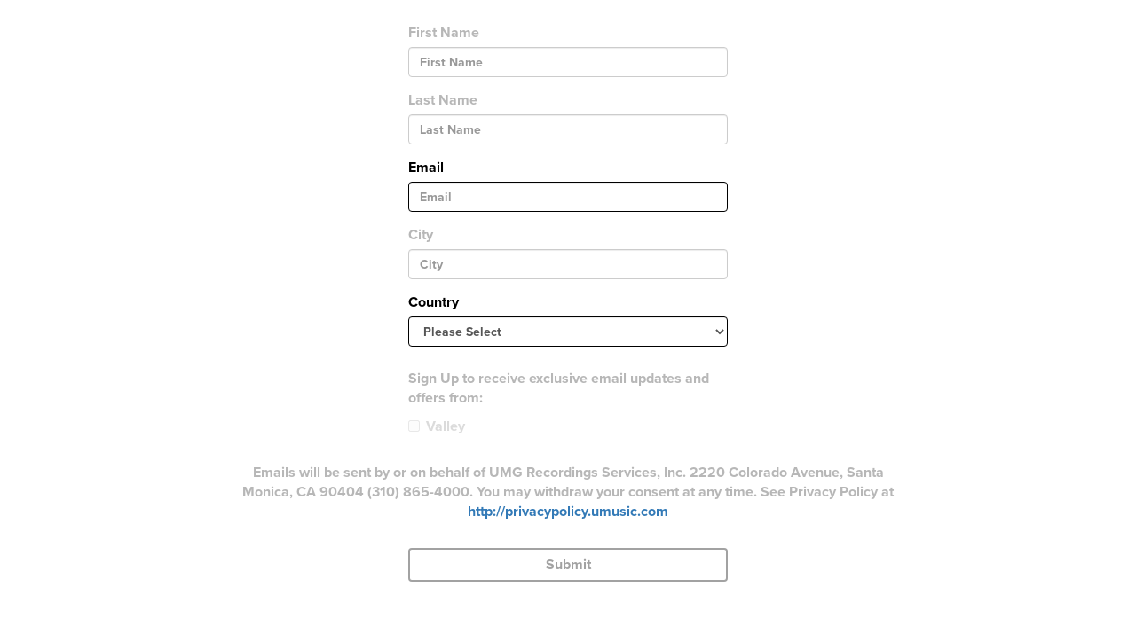

--- FILE ---
content_type: text/html
request_url: https://forms.umusic-online.com/forms/-NNCtC2nuiDG425xV4nb
body_size: 35969
content:

  <!DOCTYPE html>
  <html>
  <head>
      <meta charset="utf-8">
      <meta name="title" content="Valley Mailing List">
      <meta name="url" content="https://forms.umusic-online.com/forms/-NNCtC2nuiDG425xV4nb">
      <meta name="image" content="">
      <meta name="viewport" content="width=device-width, initial-scale=1, maximum-scale=1">

      <title>Valley Mailing List</title>
      <link rel="icon" href="/images/universal-logo-150x150.png" sizes="32x32"></link>
      <link rel="stylesheet" href="/css/bootstrap.min.css"></link>
      <link rel="stylesheet" href="/css/bootstrap-social.css"></link>
      <link rel="stylesheet" href="/css/font-awesome.min.css"></link>
      <link rel="stylesheet" href="/css/react-phone-input-2-style.css"></link>

      <link rel="stylesheet" href="/css/render.d0b477077945860cc61a.css"></link>
      <link rel="stylesheet" type="text/css" href=https://firebasestorage.googleapis.com/v0/b/umg-cdp.appspot.com/o/css%2F9095c8d0-7257-11ed-98e2-657214855f38_white_background_no_header_image.css?alt=media&token=aa079adc-d5f9-4de2-bcc2-2c2f26d9db5d />

      <script type="text/javascript">
        window.config = {
          client_id: 'ba114e30bdfd7ef878bd93967c4bc1e7e4dec590892f8acd25507a3dbb32b2ce',
          form: {"country":"CA","header":{"fileName":"","imageUrl":"","text":"","textColor":{"a":1,"b":255,"g":255,"r":255}},"cssUrl":"https://firebasestorage.googleapis.com/v0/b/umg-cdp.appspot.com/o/css%2F9095c8d0-7257-11ed-98e2-657214855f38_white_background_no_header_image.css?alt=media&token=aa079adc-d5f9-4de2-bcc2-2c2f26d9db5d","title":"Valley Mailing List","formUrl":"https://forms.umusic-online.com/forms/-NNCtC2nuiDG425xV4nb","loginSSO":{"acceptCookieText":"Please accept cookies to login with your preferred social network","emailSubmit":"Sign up","enabled":false,"header":{"custom":false,"fileName":"","imageUrl":"","text":"login SSO page header text","textColor":{"a":1,"b":255,"g":255,"r":255}},"heading":"Login SSO page heading"},"socialReg":{"header":{"custom":false,"fileName":"","imageUrl":"","text":"Social Registration page header text","textColor":{"a":1,"b":255,"g":255,"r":255}},"heading":"Social Registration page heading","submit":"Submit"},"ssos":[{"customIcon":false,"default":true,"id":"facebook","index":0,"label":"Facebook","name":"Facebook"},{"customIcon":false,"default":true,"id":"twitter","index":1,"label":"Twitter","name":"Twitter"},{"customIcon":false,"default":true,"id":"google","index":2,"label":"Google","name":"Google"}],"fields":[{"idx":1,"label":"First Name","lytics_field":"first_name","name":"firstName","required":false,"slicktext_field":"firstName","title":"First Name","translationLabel":"First Name","type":"string"},{"idx":2,"label":"Last Name","lytics_field":"last_name","name":"lastName","required":false,"slicktext_field":"lastName","title":"Last Name","translationLabel":"Last Name","type":"string"},{"default":true,"format":"email","idx":0,"label":"Email","lytics_field":"email","name":"email","removable":false,"required":true,"slicktext_field":"email","title":"Email","translationLabel":"Email","type":"string","isValid":false},{"idx":5,"label":"City","lytics_field":"city","name":"city","required":false,"slicktext_field":"city","title":"City","translationLabel":"City","type":"string"},{"default":true,"idx":9,"label":"Country","lytics_field":"consumer_country","name":"country","removable":false,"required":true,"slicktext_field":"country","title":"Country","translationLabel":"Country","type":"select"}],"submitText":"Submit","optins":[{"id":16017669,"index":0,"label":"Valley","name":"Valley"}],"privacyHtml":"<p>Emails will be sent by or on behalf of UMG Recordings Services, Inc. 2220 Colorado Avenue, Santa Monica, CA 90404 (310) 865-4000. You may withdraw your consent at any time. See Privacy Policy at <a href=\"https://privacypolicy.umusic.com\" target=\"_blank\">http://privacypolicy.umusic.com</a></p>","dotmailer":{"accountId":354568,"accountName":"Valley (CA)","formAddressbookIndex":"CA_valley (ca)","formAddressbookIndexKey":"country_artist"},"language":"EN_GB","thanks":{"body":{"text":"Thanks for signing up!"},"header":{"custom":false,"fileName":"","imageUrl":"","text":"Thanks page header text","textColor":{"a":1,"b":255,"g":255,"r":255}},"noSweepstakesMessage":"Sweepstakes not allowed in your country","redirectUrl":""},"id":"-NNCtC2nuiDG425xV4nb","footer":{"html":""},"competitionConfiguration":{"enabled":false,"termsAndConditionsLink":"","termsAndConditionsLinkText":"I confirm that I have read and agree to the Official Rules of this promotion"},"competition":{"header":{"custom":false,"fileName":"","imageUrl":"","text":"Competition Page Header Text","textColor":{"a":1,"b":255,"g":255,"r":255}},"heading":"Competition page heading","submit":"Submit"},"smsTermsHtml":"","smsOptinSectionText":"Sign Up to receive SMS text updates and offers from:","emailOptinSectionText":"Sign Up to receive exclusive email updates and offers from:","messageInfoText":"SMS updates are available within the US only. If you are outside the US, please sign up by email for Artist News","formType":"webform","genreHTML":"","fan_enrichment":{"footer":{"html":""},"genreHTML":"","header":{"custom":false,"fileName":"","imageUrl":"","text":"fan enrichment page header text","textColor":{"a":1,"b":255,"g":255,"r":255}},"submitText":"Submit"},"csrfToken":"54b0a9ceacd3fe69221bb961dd700e143769e4cb20e34caf329627703ebff1054c5765680e8853a05ea4824736056c1020b956e9b2467e34a02babef4db49a62"},
          translations: {"Consumer country not allowed to enter sweepstakes":"Consumer country not allowed to enter sweepstakes","Error submitting form":"Error submitting form","Please try again later":"Please try again later","format is not valid":"format is not valid","is required":"is required","minimum items required":"minimum items required","minimum length required":"minimum length required","should be equal to one of the allowed values":"should be equal to one of the allowed values","should be greater than":"should be greater than","should be of type":"should be of type","should not be greater than":"should not be greater than","should not have duplicate items":"should not have duplicate items","Address 1":"Address 1","Address 2":"Address 2","Birth Day":"Birth Day","City":"City","Country":"Country","EMAIL_INFO_MESSAGE_INFO":"This message will be displayed if a user has entered a consumer country and mobile, and either of which are NOT the same as the form country and therefor can not select an sms optin, AND does not have a valid email.","ENTER_VALID_EMAIL_MESSAGE":"SMS updates are available within the US only. If you are outside the US, please sign up by email for Artist News","Email":"Email","Email Optins":"Sign Up to receive email updates and offers from:","First Name":"First Name","Gender":"Gender","Image":"Image","Last Name":"Last Name","Mobile Phone":"Mobile Phone","Please Select":"Please Select","Please accept cookies to login with your preferred social network":"Please accept cookies to login with your preferred social network","Postcode":"Postcode","SMS Optins":"Sign Up to receive SMS text updates and offers from:","Sign up by email":"Sign up by email","State":"State","Submit":"Submit","Text":"Text","WhatsApp Optins":"Sign Up to receive WhatsApp updates and offers from:","allow-sms-marketing":"SMS Marketing","edit-sms-terms-in-form":"Edit SMS terms in form","no-sweepstakes-allowed-error-message":"When a Sweepstake/Prize Draw is enabled, please ensure there is a no sweepstakes allowed message set on Thanks Page","sms-confirmations-admin":"SMS confirmations admin","sms-terms-admin":"SMS terms admin","terms-and-conditions-text":"I confirm that I have read and agree to the Official Rules of this promotion","Afghanistan":"Afghanistan","Aland Islands":"Aland Islands","Albania":"Albania","Algeria":"Algeria","American Samoa":"American Samoa","Andorra":"Andorra","Angola":"Angola","Anguilla":"Anguilla","Antarctica":"Antarctica","Antigua and Barbuda":"Antigua and Barbuda","Argentina":"Argentina","Armenia":"Armenia","Aruba":"Aruba","Australia":"Australia","Austria":"Austria","Azerbaijan":"Azerbaijan","Bahamas":"Bahamas","Bahrain":"Bahrain","Bangladesh":"Bangladesh","Barbados":"Barbados","Belarus":"Belarus","Belgium":"Belgium","Belize":"Belize","Benin":"Benin","Bermuda":"Bermuda","Bhutan":"Bhutan","Bissau":"Bissau","Bolivia":"Bolivia","Bosnia and Herzegovina":"Bosnia and Herzegovina","Botswana":"Botswana","Bouvet island":"Bouvet island","Brazil":"Brazil","British Indian Ocean Territory":"British Indian Ocean Territory","British Virgin Islands":"British Virgin Islands","Brunei Darussalam":"Brunei Darussalam","Bulgaria":"Bulgaria","Burkina Faso":"Burkina Faso","Burundi":"Burundi","Cambodia":"Cambodia","Cameroon":"Cameroon","Canada":"Canada","Cape Verde":"Cape Verde","Cayman islands":"Cayman islands","Central Africa Republic":"Central Africa Republic","Chad":"Chad","Chile":"Chile","China":"China","Christmas Island":"Christmas Island","Coco Islands":"Coco Islands","Colombia":"Colombia","Comoros":"Comoros","Cook Islands":"Cook Islands","Costa Rica":"Costa Rica","Croatia":"Croatia","Cuba":"Cuba","Cyprus":"Cyprus","Czech Republic":"Czech Republic","Democratic Republic of Congo":"Democratic Republic of Congo","Denmark":"Denmark","Djibouti":"Djibouti","Dominica":"Dominica","Dominican Republic":"Dominican Republic","Ecuador":"Ecuador","Egypt":"Egypt","El Salvador":"El Salvador","Equatorial Guinea":"Equatorial Guinea","Eritrea":"Eritrea","Estonia":"Estonia","Ethiopia":"Ethiopia","Faeroe Islands":"Faeroe Islands","Falkland Islands":"Falkland Islands","Female":"Female","Fiji":"Fiji","Finland":"Finland","France":"France","French Guiana":"French Guiana","French Polynesia":"French Polynesia","French Southern Territories":"French Southern Territories","Gabon":"Gabon","Gambia":"Gambia","Georgia":"Georgia","Germany":"Germany","Ghana":"Ghana","Gibraltar":"Gibraltar","Greece":"Greece","Greenland":"Greenland","Grenada":"Grenada","Guadeloupe":"Guadeloupe","Guam":"Guam","Guatemala":"Guatemala","Guinea":"Guinea","Guyana":"Guyana","Haiti":"Haiti","Heard Island and McDonald Islands":"Heard Island and McDonald Islands","Honduras":"Honduras","Hong Kong":"Hong Kong","Hungary":"Hungary","Iceland":"Iceland","India":"India","Indonesia":"Indonesia","Iran":"Iran","Iraq":"Iraq","Ireland":"Ireland","Israel":"Israel","Italy":"Italy","Ivory Coast":"Ivory Coast","Jamaica":"Jamaica","Japan":"Japan","Jordan":"Jordan","Kazakhstan":"Kazakhstan","Kenya":"Kenya","Kiribati":"Kiribati","Korea":"Korea","Kuwait":"Kuwait","Kyrgyzstan":"Kyrgyzstan","Lao":"Lao","Latvia":"Latvia","Lebanon":"Lebanon","Lesotho":"Lesotho","Liberia":"Liberia","Libya":"Libya","Liechtenstein":"Liechtenstein","Lithuania":"Lithuania","Luxembourg":"Luxembourg","Macao":"Macao","Macedonia":"Macedonia","Madagascar":"Madagascar","Malawi":"Malawi","Malaysia":"Malaysia","Maldives":"Maldives","Male":"Male","Mali":"Mali","Malta":"Malta","Marshall Islands":"Marshall Islands","Martinique":"Martinique","Mauritania":"Mauritania","Mauritius":"Mauritius","Mayotte":"Mayotte","Mexico":"Mexico","Micronesia":"Micronesia","Moldova":"Moldova","Monaco":"Monaco","Mongolia":"Mongolia","Montenegro":"Montenegro","Montserrat":"Montserrat","Morocco":"Morocco","Mozambique":"Mozambique","Myanmar":"Myanmar","Namibia":"Namibia","Nauru":"Nauru","Nepal":"Nepal","Netherlands":"Netherlands","Netherlands Antilles":"Netherlands Antilles","New Caledonia":"New Caledonia","New Zealand":"New Zealand","Nicaragua":"Nicaragua","Niger":"Niger","Nigeria":"Nigeria","Niue":"Niue","Norfolk Island":"Norfolk Island","Northern Korea":"Northern Korea","Northern Mariana Islands":"Northern Mariana Islands","Norway":"Norway","Oman":"Oman","Other":"Other","Pakistan":"Pakistan","Palau":"Palau","Palestinian territories":"Palestinian territories","Panama":"Panama","Papua New Guinea":"Papua New Guinea","Paraguay":"Paraguay","Peru":"Peru","Philippines":"Philippines","Pitcairn":"Pitcairn","Poland":"Poland","Portugal":"Portugal","Prefer Not to Say":"Prefer Not to Say","Puerto Rico":"Puerto Rico","Qatar":"Qatar","Republic of Congo":"Republic of Congo","Romania":"Romania","Russia":"Russia","Rwanda":"Rwanda","Réunion":"Réunion","Saint Helena":"Saint Helena","Saint Kitts and Nevis":"Saint Kitts and Nevis","Saint Lucia":"Saint Lucia","Saint Pierre and Miquelon":"Saint Pierre and Miquelon","Saint Vincent and the Grenadines":"Saint Vincent and the Grenadines","Samoa":"Samoa","San Marino":"San Marino","Sao Tome and Principe":"Sao Tome and Principe","Saudi Arabia":"Saudi Arabia","Senegal":"Senegal","Serbia":"Serbia","Seychelles":"Seychelles","Sierra Leone":"Sierra Leone","Singapore":"Singapore","Slovakia":"Slovakia","Slovenia":"Slovenia","Solomon Islands":"Solomon Islands","Somalia":"Somalia","South Africa":"South Africa","South Georgia and the South Sandwich Islands":"South Georgia and the South Sandwich Islands","Spain":"Spain","Sri Lanka":"Sri Lanka","Sudan":"Sudan","Suriname":"Suriname","Svalbard and Jan Mayen":"Svalbard and Jan Mayen","Swaziland":"Swaziland","Sweden":"Sweden","Switzerland":"Switzerland","Syria":"Syria","Taiwan":"Taiwan","Tajikistan":"Tajikistan","Tanzania":"Tanzania","Thailand":"Thailand","Timor-Leste":"Timor-Leste","Togo":"Togo","Tokelau":"Tokelau","Tonga":"Tonga","Trinidad and Tobago":"Trinidad and Tobago","Tunisia":"Tunisia","Turkey":"Turkey","Turkmenistan":"Turkmenistan","Turks and Caicos Islands":"Turks and Caicos Islands","Tuvalu":"Tuvalu","US Virgin Islands":"U.S. Virgin Islands","Uganda":"Uganda","Ukraine":"Ukraine","United Arab Emirates":"United Arab Emirates","United Kingdom":"United Kingdom","United States":"United States","United States Minor Outlying Islands":"United States Minor Outlying Islands","Uruguay":"Uruguay","Uzbekistan":"Uzbekistan","Vanuatu":"Vanuatu","Vatican":"Vatican","Venezuela":"Venezuela","Vietnam":"Vietnam","Wallis and Futuna":"Wallis and Futuna","Western Sahara":"Western Sahara","Yemen":"Yemen","Zambia":"Zambia","Zimbabwe":"Zimbabwe"},
          features: {"api-admin":{"description":"Allows access to API Admin page","enabled":true,"name":"API Admin"},"braze-email-hash-external-id":{"description":"Sets Braze external ID as SHA-256 of customer email","enabled":false,"name":"Braze Email Hash External ID"},"braze-forms":{"description":"Braze Forms","enabled":false,"name":"Braze Forms"},"braze-line-optins":{"description":"Enables Braze Line Optins","enabled":false,"name":"Braze Line Optins"},"briteverify":{"description":"BriteVerify email validation service","enabled":true,"name":"BriteVerify Email Validation"},"community-optins":{"description":"Enables Community Optins","enabled":true,"name":"Community Optins"},"cors-enabled-subscription-api":{"description":"Allows CORS requests for the subscription API (for MIRA project)","enabled":true,"name":"CORS Enabled subscription API"},"custom-optins":{"description":"Allows creation of custom optins for siloed subscription forms","enabled":true,"name":"Custom Optins"},"data-acquisition-async":{"description":"Enabled use of Async data acquisition pipeline","enabled":true,"name":"Data Acquisition Async"},"dynamic-states":{"description":"Allow states field to be dynamic based on country","enabled":true,"name":"Dynamic States"},"enterprise-vault":{"description":"Use Enterprise Vault instance","enabled":false,"name":"Enterprise Vault"},"eq-cognition":{"description":"The new Email Validation service from Equinity to replace MS, if disabled will fall back to MS","enabled":true,"name":"EQ Cognition"},"fan-enrichment":{"description":"Enables second page on sign up page","enabled":true,"name":"Fan Enrichment"},"fan-preferences-api":{"description":"Enables Fan Preferences API (initially for genre submission)","enabled":true,"name":"Fan Preferences API"},"form-metadata-api":{"description":"Allows fetching form metadata via API","enabled":true,"name":"Forms metadata api"},"genre-selection":{"description":"Enabled new Genere Selection feature","enabled":true,"name":"Genre Selection"},"google-phonenumber-validation":{"description":"Google llibphonenumber validation for mobile numbers","enabled":true,"name":"Google llibphonenumber validation for mobile numbers"},"imports-admin":{"description":"Allow access to Imports Admin","enabled":true,"name":"Imports Admin"},"insights-enabled":{"description":"Ability to handle sending DD Insights","enabled":true,"name":"DD Insights"},"legacy-addressbooks-management":{"description":"Ability to manage addressbooks. Deprecated in favour of DAM UI","enabled":false,"name":"Legacy Addressbook Management"},"legacy-ddsegments-management":{"description":"Ability to manage DD segments. Deprecated.","enabled":false,"name":"Legacy DD Segments Management"},"lytics":{"description":"When enabled allows calls to Lytics","enabled":false,"name":"Lytics"},"multi-account-double-opts":{"description":"Ability to create multi account forms with double opts","enabled":true,"name":"Multi Account Double Opts"},"multi-account-forms":{"description":"Ability to create multi account forms","enabled":true,"name":"Multi Account Forms"},"new-enterprise-vault":{"description":"Use the new vault enterprise instance","enabled":true,"name":"New Enterprise Vault Instance"},"restructured-addressbooks":{"description":"Addressbooks restructured into own db to address subscription performance issues","enabled":true,"name":"Addressbooks Restructure"},"siloed-subscription":{"description":"This enabled siloed subscriptions to be made","enabled":true,"name":"Siloed Subscription"},"siloed-v3":{"description":"Enables Siloed V3 API Forms","enabled":true,"name":"Siloed V3 API Forms"},"sms-optins":{"description":"SlickText integration in forms and backend to support SMS optins","enabled":true,"name":"SMS Optins"},"submission-count":{"description":"DO NOT ENABLE: This will result in each form submission writing to /forms/ID to increment submission count. ","enabled":false,"name":"Form Submission Count Enabled"},"toggle-sso":{"description":"Allow SSO to be enabled/disabled on webforms","enabled":true,"name":"Toggle SSO"},"whatsapp-optins":{"description":"Community integration in forms and backend to support WhatsApp optins","enabled":true,"name":"WhatsApp Optins"},"workflow-management":{"description":"Ability to manage workflows","enabled":true,"name":"Workflow Management"}},
          page: 'form',
        }
      </script>

      <script data-cfasync="false" data-languages="en,fr-FR,es-ES" src=https://transcend-cdn.com/cm/97f0db8f-25ad-4265-a177-d87ecb000dab/airgap.js></script>

      <script type="text/javascript">
        if (!self?.airgap?.ready) {
          self.airgap = {
            readyQueue: [],
            ready(callback) {
              this.readyQueue.push(callback);
            },
            ...self?.airgap,
          };
        }

        self.airgap.ready((airgap) => {
          airgap.addEventListener(
            'consent-change',
            ({ detail: { consent, oldConsent, changes } }) => {
              const cookiesAccepted = consent?.purposes?.Functional || false;
              // console.log('consent-change event:', { consent, oldConsent, changes });

              window.cookiesAccepted = cookiesAccepted;

              window.emitter.emit('cookiesAccepted', cookiesAccepted);
            },
          );

          airgap.addEventListener(
            'consent-resolution',
            ({ detail: { consent, oldConsent, changes, signals } }) => {
              const cookiesAccepted = consent?.purposes?.Functional || false;
              // console.log('consent-resolution event:', {
              //   consent,
              //   oldConsent,
              //   changes,
              //   signals,
              //   cookiesAccepted,
              // });

              window.cookiesAccepted = cookiesAccepted;

              window.emitter.emit('cookiesAccepted', cookiesAccepted);
            },
          );
        });
      </script>

      <!-- Conditionally include scripts if cookies accepted -->
      <script>
        function loadScript(src) {
          if(!document.querySelector(`script[src="${src}"]`)) {
            const script = document.createElement('script');
            script.src = src;
            script.type = 'text/javascript';
            script.charset = 'utf-8';
            document.body.appendChild(script);
          }
        }

        class EventEmitter {
          constructor() {
            this.events = {};
          }

          on(event, listener){
            if(!this.events[event]){
              this.events[event] = [];
            }
            this.events[event].push(listener);
          }

          emit(event, data) {
            if( this.events[event]) {
              this.events[event].forEach(listener => listener(data));
            }
          }
        }

        window.emitter = window.emitter || new EventEmitter();

        if(window.cookiesAccepted){
          <!-- Include the AE sdk -->
          loadScript("https://umg.theappreciationengine.com/framework/js/4")
        } else {
          window.emitter.on('cookiesAccepted', (cookiesAccepted) => {
            if(cookiesAccepted){
              loadScript("https://umg.theappreciationengine.com/framework/js/4")
            }
          })
        }
      </script>

      <!-- TB - porting from old forms - deezer has no fontawesome icon -->
      <style type="text/css">
        .icon-deezer {
          background-image: url("/images/deezer-logo-32x29.png");
          background-repeat: no-repeat;
          background-position: center;
        }
        .icon-qq {background-image: url("/images/qq-logo-31x32.png")}
        .icon-napster {
          background-image: url("/images/napster-white-logo-31x32.png");
          background-repeat: no-repeat;
          background-position: center;
         }
        .icon-kakao {
          background-image: url("/images/kakaostory-logo-31x32.png");
          background-repeat: no-repeat;
          background-position: center;
        }
        .icon-discord {
          background-image: url("/images/discord-mark-white.png");
          background-repeat: no-repeat;
          background-position: center;
        }
      </style>
  </head>

  <body>
      <div id="app"><div><div class="main-form-page"><link rel="stylesheet" type="text/css" href="https://firebasestorage.googleapis.com/v0/b/umg-cdp.appspot.com/o/css%2F9095c8d0-7257-11ed-98e2-657214855f38_white_background_no_header_image.css?alt=media&amp;token=aa079adc-d5f9-4de2-bcc2-2c2f26d9db5d"/><div class="header-image-grid container"><div class="header-image-row row"><div class="header-image-col-left"></div><div class="header-image-col col-sm-12"><div style="text-align:center" class="header-image-col-preview-before"></div><div class="header-image-col-preview"><div class="header-prop"></div><div class="header-clear"></div></div></div><div class="header-image-col-right"></div></div></div><div class="container"><div class="top-section-row row"><div class="col-sm-12"></div></div><div class="form-section-row row"><div class="col-sm-12"><div style="padding-bottom:100px"><div class="row"><div class="col-md-4 col-xs-0"></div><div class="col-md-4 col-xs-12"><div class="text-field form-group"><label class="control-label">First Name</label><input placeholder="First Name" name="firstName" type="text" class="form-control" value=""/></div></div><div class="col-md-4 col-xs-0"></div></div><div class="row"><div class="col-md-4 col-xs-0"></div><div class="col-md-4 col-xs-12"><div class="text-field form-group"><label class="control-label">Last Name</label><input placeholder="Last Name" name="lastName" type="text" class="form-control" value=""/></div></div><div class="col-md-4 col-xs-0"></div></div><div class="row"><div class="col-md-4 col-xs-0"></div><div class="col-md-4 col-xs-12"><div class="text-field form-group has-error"><label class="control-label">Email</label><input placeholder="Email" name="email" type="text" class="form-control" value=""/></div></div><div class="col-md-4 col-xs-0"></div></div><div class="row"><div class="col-md-4 col-xs-0"></div><div class="col-md-4 col-xs-12"><div class="text-field form-group"><label class="control-label">City</label><input placeholder="City" name="city" type="text" class="form-control" value=""/></div></div><div class="col-md-4 col-xs-0"></div></div><div class="row"><div class="col-md-4 col-xs-0"></div><div class="col-md-4 col-xs-12"><div class="select form-group has-error"><label class="control-label">Country</label><select name="country" placeholder="select" class="form-control"><option value="" selected=""> <!-- -->Please Select<!-- --> </option><option value="CA">Canada</option><option value="AF">Afghanistan</option><option value="AX">Aland Islands</option><option value="AL">Albania</option><option value="DZ">Algeria</option><option value="AS">American Samoa</option><option value="AD">Andorra</option><option value="AO">Angola</option><option value="AI">Anguilla</option><option value="AQ">Antarctica</option><option value="AG">Antigua and Barbuda</option><option value="AR">Argentina</option><option value="AM">Armenia</option><option value="AW">Aruba</option><option value="AU">Australia</option><option value="AT">Austria</option><option value="AZ">Azerbaijan</option><option value="BS">Bahamas</option><option value="BH">Bahrain</option><option value="BD">Bangladesh</option><option value="BB">Barbados</option><option value="BY">Belarus</option><option value="BE">Belgium</option><option value="BZ">Belize</option><option value="BJ">Benin</option><option value="BM">Bermuda</option><option value="BT">Bhutan</option><option value="GW">Bissau</option><option value="BO">Bolivia</option><option value="BA">Bosnia and Herzegovina</option><option value="BW">Botswana</option><option value="BV">Bouvet island</option><option value="BR">Brazil</option><option value="IO">British Indian Ocean Territory</option><option value="VG">British Virgin Islands</option><option value="BN">Brunei Darussalam</option><option value="BG">Bulgaria</option><option value="BF">Burkina Faso</option><option value="BI">Burundi</option><option value="KH">Cambodia</option><option value="CM">Cameroon</option><option value="CV">Cape Verde</option><option value="KY">Cayman islands</option><option value="CF">Central Africa Republic</option><option value="TD">Chad</option><option value="CL">Chile</option><option value="CN">China</option><option value="CX">Christmas Island</option><option value="CC">Coco Islands</option><option value="CO">Colombia</option><option value="KM">Comoros</option><option value="CK">Cook Islands</option><option value="CR">Costa Rica</option><option value="HR">Croatia</option><option value="CU">Cuba</option><option value="CY">Cyprus</option><option value="CZ">Czech Republic</option><option value="CD">Democratic Republic of Congo</option><option value="DK">Denmark</option><option value="DJ">Djibouti</option><option value="DM">Dominica</option><option value="DO">Dominican Republic</option><option value="EC">Ecuador</option><option value="EG">Egypt</option><option value="SV">El Salvador</option><option value="GQ">Equatorial Guinea</option><option value="ER">Eritrea</option><option value="EE">Estonia</option><option value="ET">Ethiopia</option><option value="FO">Faeroe Islands</option><option value="FK">Falkland Islands</option><option value="FJ">Fiji</option><option value="FI">Finland</option><option value="FR">France</option><option value="GF">French Guiana</option><option value="PF">French Polynesia</option><option value="TF">French Southern Territories</option><option value="GA">Gabon</option><option value="GM">Gambia</option><option value="GE">Georgia</option><option value="DE">Germany</option><option value="GH">Ghana</option><option value="GI">Gibraltar</option><option value="GR">Greece</option><option value="GL">Greenland</option><option value="GD">Grenada</option><option value="GP">Guadeloupe</option><option value="GU">Guam</option><option value="GT">Guatemala</option><option value="GN">Guinea</option><option value="GY">Guyana</option><option value="HT">Haiti</option><option value="HM">Heard Island and McDonald Islands</option><option value="HN">Honduras</option><option value="HK">Hong Kong</option><option value="HU">Hungary</option><option value="IS">Iceland</option><option value="IN">India</option><option value="ID">Indonesia</option><option value="IR">Iran</option><option value="IQ">Iraq</option><option value="IE">Ireland</option><option value="IL">Israel</option><option value="IT">Italy</option><option value="CI">Ivory Coast</option><option value="JM">Jamaica</option><option value="JP">Japan</option><option value="JO">Jordan</option><option value="KZ">Kazakhstan</option><option value="KE">Kenya</option><option value="KI">Kiribati</option><option value="KR">Korea</option><option value="KW">Kuwait</option><option value="KG">Kyrgyzstan</option><option value="LA">Lao</option><option value="LV">Latvia</option><option value="LB">Lebanon</option><option value="LS">Lesotho</option><option value="LR">Liberia</option><option value="LY">Libya</option><option value="LI">Liechtenstein</option><option value="LT">Lithuania</option><option value="LU">Luxembourg</option><option value="MO">Macao</option><option value="MK">Macedonia</option><option value="MG">Madagascar</option><option value="MW">Malawi</option><option value="MY">Malaysia</option><option value="MV">Maldives</option><option value="ML">Mali</option><option value="MT">Malta</option><option value="MH">Marshall Islands</option><option value="MQ">Martinique</option><option value="MR">Mauritania</option><option value="MU">Mauritius</option><option value="YT">Mayotte</option><option value="MX">Mexico</option><option value="FM">Micronesia</option><option value="MD">Moldova</option><option value="MC">Monaco</option><option value="MN">Mongolia</option><option value="ME">Montenegro</option><option value="MS">Montserrat</option><option value="MA">Morocco</option><option value="MZ">Mozambique</option><option value="MM">Myanmar</option><option value="NA">Namibia</option><option value="NR">Nauru</option><option value="NP">Nepal</option><option value="NL">Netherlands</option><option value="AN">Netherlands Antilles</option><option value="NC">New Caledonia</option><option value="NZ">New Zealand</option><option value="NI">Nicaragua</option><option value="NE">Niger</option><option value="NG">Nigeria</option><option value="NU">Niue</option><option value="NF">Norfolk Island</option><option value="KP">Northern Korea</option><option value="MP">Northern Mariana Islands</option><option value="NO">Norway</option><option value="OM">Oman</option><option value="PK">Pakistan</option><option value="PW">Palau</option><option value="PS">Palestinian territories</option><option value="PA">Panama</option><option value="PG">Papua New Guinea</option><option value="PY">Paraguay</option><option value="PE">Peru</option><option value="PH">Philippines</option><option value="PN">Pitcairn</option><option value="PL">Poland</option><option value="PT">Portugal</option><option value="PR">Puerto Rico</option><option value="QA">Qatar</option><option value="CG">Republic of Congo</option><option value="RO">Romania</option><option value="RU">Russia</option><option value="RW">Rwanda</option><option value="RE">Réunion</option><option value="SH">Saint Helena</option><option value="KN">Saint Kitts and Nevis</option><option value="LC">Saint Lucia</option><option value="PM">Saint Pierre and Miquelon</option><option value="VC">Saint Vincent and the Grenadines</option><option value="WS">Samoa</option><option value="SM">San Marino</option><option value="ST">Sao Tome and Principe</option><option value="SA">Saudi Arabia</option><option value="SN">Senegal</option><option value="RS">Serbia</option><option value="SC">Seychelles</option><option value="SL">Sierra Leone</option><option value="SG">Singapore</option><option value="SK">Slovakia</option><option value="SI">Slovenia</option><option value="SB">Solomon Islands</option><option value="SO">Somalia</option><option value="ZA">South Africa</option><option value="GS">South Georgia and the South Sandwich Islands</option><option value="ES">Spain</option><option value="LK">Sri Lanka</option><option value="SD">Sudan</option><option value="SR">Suriname</option><option value="SJ">Svalbard and Jan Mayen</option><option value="SZ">Swaziland</option><option value="SE">Sweden</option><option value="CH">Switzerland</option><option value="SY">Syria</option><option value="TW">Taiwan</option><option value="TJ">Tajikistan</option><option value="TZ">Tanzania</option><option value="TH">Thailand</option><option value="TL">Timor-Leste</option><option value="TG">Togo</option><option value="TK">Tokelau</option><option value="TO">Tonga</option><option value="TT">Trinidad and Tobago</option><option value="TN">Tunisia</option><option value="TR">Turkey</option><option value="TM">Turkmenistan</option><option value="TC">Turks and Caicos Islands</option><option value="TV">Tuvalu</option><option value="VI">U.S. Virgin Islands</option><option value="UG">Uganda</option><option value="UA">Ukraine</option><option value="AE">United Arab Emirates</option><option value="GB">United Kingdom</option><option value="US">United States</option><option value="UM">United States Minor Outlying Islands</option><option value="UY">Uruguay</option><option value="UZ">Uzbekistan</option><option value="VU">Vanuatu</option><option value="VA">Vatican</option><option value="VE">Venezuela</option><option value="VN">Vietnam</option><option value="WF">Wallis and Futuna</option><option value="EH">Western Sahara</option><option value="YE">Yemen</option><option value="ZM">Zambia</option><option value="ZW">Zimbabwe</option></select></div></div><div class="col-md-4 col-xs-0"></div></div><div class="optin-section-header-row row"><div class="col-xs-12"><div class="row"><div class="col-md-4 col-xs-0"></div><div class="col-md-4 col-xs-12">Sign Up to receive exclusive email updates and offers from:</div><div class="col-md-4 col-xs-0"></div></div></div></div><div class="optin-section-row disabled-optins row"><div class="col-xs-12"><div class="row"><div class="col-md-4 col-xs-0"></div><div class="col-md-4 col-xs-12"><div class="row"><div class="col-xs-12"><div class="checkbox checkbox disabled"><label title=""><input name="16017669" type="checkbox" disabled=""/><div>Valley</div></label></div></div></div></div><div class="col-md-4 col-xs-0"></div></div></div></div><div class="privacy-section-row row"><div class="col-md-2 col-xs-0"></div><div class="col-md-8 col-xs-12"><form class=""><div><p>Emails will be sent by or on behalf of UMG Recordings Services, Inc. 2220 Colorado Avenue, Santa Monica, CA 90404 (310) 865-4000. You may withdraw your consent at any time. See Privacy Policy at <a href="https://privacypolicy.umusic.com" target="_blank">http://privacypolicy.umusic.com</a></p></div></form></div><div class="col-md-2 col-xs-0"></div></div><div class="submit-section-row row"><div class="col-md-4 col-xs-0"></div><div class="col-md-4 col-xs-12"><form class=""><button disabled="" type="submit" class="submit-button btn-primary btn btn-default">Submit</button></form></div><div class="col-md-4 col-xs-0"></div></div></div></div></div></div></div></div></div>

      <!-- Include the client side form rendering webpack bundle -->
      <script type="text/javascript" charset="utf-8" src="/forms.f0cdee998d665c4171aa.bundle.js"></script>
      <script type="text/javascript" charset="utf-8" src="/vendor.438ec23e1d4fec854f38.bundle.js"></script>
  <script type="text/javascript" src="/_Incapsula_Resource?SWJIYLWA=719d34d31c8e3a6e6fffd425f7e032f3&ns=1&cb=2026762601" async></script></body>
  </html>

--- FILE ---
content_type: text/css; charset=utf-8
request_url: https://forms.umusic-online.com/css/render.d0b477077945860cc61a.css
body_size: 2956
content:
/**/
.not-found-page {
  text-align: center;
}

.form-section-row .textblock {
  text-align: center;
}

.privacy-section-row,
.competition-tcs-section-row,
.sms-optin-section-terms-row,
.whatsapp-optin-section-terms-row {
  text-align: center;
}

.privacy-section-row {
  margin-top: 20px;
}

.header-image {
  max-width: 100%;
  max-height: 250px;
  padding: 0px;
  margin: 0px;
  z-index: 111;
}

.header-image-col-preview-before {
  content: '';
  position: relative;
  z-index: -1;

  width: 100%;
  height: 250px;

  -webkit-filter: blur(5px);
  -moz-filter: blur(5px);
  -o-filter: blur(5px);
  -ms-filter: blur(5px);
  filter: blur(5px);

  background-size: cover;
  background-position: center;
  transform: scale(1.06);
}

.header-clear {
  background-color: white;
  width: 100%;
  height: 20px;
}

.header-image-col-preview {
  width: 100%;
  text-align: center;
  margin-top: -250px;
}

.header-image-col {
  overflow: hidden;
}

.header-text {
  position: absolute;
  z-index: 2;
  bottom: 10px;
  display: block;
  width: 100%;

  text-transform: uppercase;
  font-family: 'Nunito', sans-serif;
  font-size: 28px;
  text-align: center;
  text-shadow: 1px 0px 4px #0f0f0f;
  background-color: rgba(0, 0, 0, 0.5);
  color: white;

  padding: 1%;
}

.header-image-grid {
  width: 100%;
  padding: 0px;
  margin-bottom: 50px;
}

.header-image-grid .header-image-row {
  margin: 0;
}

.header-image-grid .header-image-col {
  padding: 0;
}

.footer-grid {
  flex: 0 0 50px;
  width: 100%;
  margin-top: auto;
}

.footer-section-col {
  padding: 0px;
}

.header-prop {
  width: 100%;
  height: 250px;
}

.image-container {
  text-align: center;
  margin-bottom: 15px;
}

.image-container img {
  max-width: 100%;
}

.jumbotron {
  background: none;
  height: 100%;
  margin: 0px;
  padding: 0px;
}

.page-container {
  display: flex;
  flex-direction: column;
  min-height: 100vh;
}

.register-submit-container {
  margin-top: 20px;
  margin-bottom: 50px;
}

.sso-container {
  margin-bottom: 20px;
}

.submit-section-row form {
  text-align: center;
  margin-top: 20px;
  margin-bottom: 50px;
}

.submit-button {
  width: 100%;
}

.cookie-choice-button {
  position: fixed;
  bottom: 10px;
  left: 10px;
  z-index: 999999;
  display: block;
  background: white;
  padding: 10px 20px;
  margin: 10px;
  border-radius: 40px;
  border: solid 1px #a9a9a9;
  width: fit-content;
  font-size: 12px;
}

.textblock {
  margin-bottom: 20px;
}

.thanks-body-section-row,
.coming-soon-body-section-row,
.expired-body-section-row,
.email-confirmed-body-section-row,
.login-sso-body-section-row,
.social-reg-body-section-row,
.competition-body-section-row {
  margin-bottom: 20px;
  text-align: center;
}

.social-reg-fields-section-row {
  margin-bottom: 20px;
}

.question div {
  margin-top: 15px;
}

.main-form-page {
  margin-bottom: 120px;
}

.react-tel-input input {
  width: 100% !important;
}

.disabled-optins {
  opacity: 0.5;
  pointer-events: none;
}

.genre-section-header-row {
  margin-top: 20px;
}

.genre-section-row {
  margin-bottom: 20px;
}

.optin-section-header-row {
  margin-top: 10px;
}

.sms-optin-section-header-row,
.whatsapp-optin-section-header-row {
  margin-top: 20px;
}

.sms-optin-section-terms-row,
.whatsapp-optin-section-terms-row {
  margin-top: 20px;
  margin-bottom: 20px;
}

.optin-section-row label,
.sms-optin-section-row label,
.whatsapp-optin-section-row label {
  display: block;
}

.message-info-text-container,
.error-message-text-container {
  text-align: center;
}

.message-info-text,
.error-message-text {
  display: inline-block;
  text-align: center;
}

/* Target IE10+ */
@media screen and (-ms-high-contrast: active), screen and (-ms-high-contrast: none) {
  .header-image-col-preview-before {
    /* background: none!important; */
    opacity: 0.4;
  }
}

/* Social buttons */

/* deezer button */
.btn-deezer {
  color: #fff;
  background-color: #444;
  border-color: rgba(0, 0, 0, 0.2);
}
.btn-deezer:hover,
.btn-deezer:focus,
.btn-deezer:active,
.btn-deezer.active,
.open .dropdown-toggle.btn-deezer {
  color: #fff;
  background-color: #303030;
  border-color: rgba(0, 0, 0, 0.2);
}
.btn-deezer:active,
.btn-deezer.active,
.open .dropdown-toggle.btn-deezer {
  background-image: none;
}
.btn-deezer.disabled,
.btn-deezer[disabled],
fieldset[disabled] .btn-deezer,
.btn-deezer.disabled:hover,
.btn-deezer[disabled]:hover,
fieldset[disabled] .btn-deezer:hover,
.btn-deezer.disabled:focus,
.btn-deezer[disabled]:focus,
fieldset[disabled] .btn-deezer:focus,
.btn-deezer.disabled:active,
.btn-deezer[disabled]:active,
fieldset[disabled] .btn-deezer:active,
.btn-deezer.disabled.active,
.btn-deezer[disabled].active,
fieldset[disabled] .btn-deezer.active {
  background-color: #444;
  border-color: rgba(0, 0, 0, 0.2);
}
.btn-deezer .badge {
  color: #444;
  background-color: #fff;
}

/* spotify button */
.btn-spotify {
  color: #fff;
  background-color: #81b71a;
  border-color: rgba(0, 0, 0, 0.2);
}
.btn-spotify:hover,
.btn-spotify:focus,
.btn-spotify:active,
.btn-spotify.active,
.open .dropdown-toggle.btn-spotify {
  color: #fff;
  background-color: #608913;
  border-color: rgba(0, 0, 0, 0.2);
}
.btn-spotify:active,
.btn-spotify.active,
.open .dropdown-toggle.btn-spotify {
  background-image: none;
}
.btn-spotify.disabled,
.btn-spotify[disabled],
fieldset[disabled] .btn-spotify,
.btn-spotify.disabled:hover,
.btn-spotify[disabled]:hover,
fieldset[disabled] .btn-spotify:hover,
.btn-spotify.disabled:focus,
.btn-spotify[disabled]:focus,
fieldset[disabled] .btn-spotify:focus,
.btn-spotify.disabled:active,
.btn-spotify[disabled]:active,
fieldset[disabled] .btn-spotify:active,
.btn-spotify.disabled.active,
.btn-spotify[disabled].active,
fieldset[disabled] .btn-spotify.active {
  background-color: #81b71a;
  border-color: rgba(0, 0, 0, 0.2);
}
.btn-spotify .badge {
  color: #81b71a;
  background-color: #fff;
}

/* youtube button */
.btn-youtube {
  color: #fff;
  background-color: #dc2725;
  border-color: rgba(0, 0, 0, 0.2);
}
.btn-youtube:hover,
.btn-youtube:focus,
.btn-youtube:active,
.btn-youtube.active,
.open > .dropdown-toggle.btn-youtube {
  color: #fff;
  background-color: #b21e1c;
  border-color: rgba(0, 0, 0, 0.2);
}
.btn-youtube:active,
.btn-youtube.active,
.open > .dropdown-toggle.btn-youtube {
  background-image: none;
}
.btn-youtube.disabled,
.btn-youtube[disabled],
fieldset[disabled] .btn-youtube,
.btn-youtube.disabled:hover,
.btn-youtube[disabled]:hover,
fieldset[disabled] .btn-youtube:hover,
.btn-youtube.disabled:focus,
.btn-youtube[disabled]:focus,
fieldset[disabled] .btn-youtube:focus,
.btn-youtube.disabled:active,
.btn-youtube[disabled]:active,
fieldset[disabled] .btn-youtube:active,
.btn-youtube.disabled.active,
.btn-youtube[disabled].active,
fieldset[disabled] .btn-youtube.active {
  background-color: #dc2725;
  border-color: rgba(0, 0, 0, 0.2);
}
.btn-youtube .badge {
  color: #dc2725;
  background-color: #fff;
}

/* last.fm button */
.btn-lastfm {
  color: #fff;
  background-color: #d51007;
  border-color: rgba(0, 0, 0, 0.2);
}
.btn-lastfm:hover,
.btn-lastfm:focus,
.btn-lastfm:active,
.btn-lastfm.active,
.open > .dropdown-toggle.btn-lastfm {
  color: #fff;
  background-color: #b21e1c;
  border-color: rgba(0, 0, 0, 0.2);
}
.btn-lastfm:active,
.btn-lastfm.active,
.open > .dropdown-toggle.btn-lastfm {
  background-image: none;
}
.btn-lastfm.disabled,
.btn-lastfm[disabled],
fieldset[disabled] .btn-lastfm,
.btn-lastfm.disabled:hover,
.btn-lastfm[disabled]:hover,
fieldset[disabled] .btn-lastfm:hover,
.btn-lastfm.disabled:focus,
.btn-lastfm[disabled]:focus,
fieldset[disabled] .btn-lastfm:focus,
.btn-lastfm.disabled:active,
.btn-lastfm[disabled]:active,
fieldset[disabled] .btn-lastfm:active,
.btn-lastfm.disabled.active,
.btn-lastfm[disabled].active,
fieldset[disabled] .btn-lastfm.active {
  background-color: #d51007;
  border-color: rgba(0, 0, 0, 0.2);
}
.btn-lastfm .badge {
  color: #d51007;
  background-color: #fff;
}

/* weibo button */
.btn-weibo {
  color: #fff;
  background-color: #d72928;
  border-color: rgba(0, 0, 0, 0.2);
}
.btn-weibo:hover,
.btn-weibo:focus,
.btn-weibo:active,
.btn-weibo.active,
.open > .dropdown-toggle.btn-weibo {
  color: #fff;
  background-color: #c31111;
  border-color: rgba(0, 0, 0, 0.2);
}
.btn-weibo:active,
.btn-weibo.active,
.open > .dropdown-toggle.btn-weibo {
  background-image: none;
}
.btn-weibo.disabled,
.btn-weibo[disabled],
fieldset[disabled] .btn-weibo,
.btn-weibo.disabled:hover,
.btn-weibo[disabled]:hover,
fieldset[disabled] .btn-weibo:hover,
.btn-weibo.disabled:focus,
.btn-weibo[disabled]:focus,
fieldset[disabled] .btn-weibo:focus,
.btn-weibo.disabled:active,
.btn-weibo[disabled]:active,
fieldset[disabled] .btn-weibo:active,
.btn-weibo.disabled.active,
.btn-weibo[disabled].active,
fieldset[disabled] .btn-weibo.active {
  background-color: #d72928;
  border-color: rgba(0, 0, 0, 0.2);
}
.btn-weibo .badge {
  color: #d72928;
  background-color: #fff;
}

/* qq button */
.btn-qq {
  color: #fff;
  background-color: #3299dc;
  border-color: rgba(0, 0, 0, 0.2);
}
.btn-qq:hover,
.btn-qq:focus,
.btn-qq:active,
.btn-qq.active,
.open > .dropdown-toggle.btn-qq {
  color: #fff;
  background-color: #1579d0;
  border-color: rgba(0, 0, 0, 0.2);
}
.btn-qq:active,
.btn-qq.active,
.open > .dropdown-toggle.btn-qq {
  background-image: none;
}
.btn-qq.disabled,
.btn-qq[disabled],
fieldset[disabled] .btn-qq,
.btn-qq.disabled:hover,
.btn-qq[disabled]:hover,
fieldset[disabled] .btn-qq:hover,
.btn-qq.disabled:focus,
.btn-qq[disabled]:focus,
fieldset[disabled] .btn-qq:focus,
.btn-qq.disabled:active,
.btn-qq[disabled]:active,
fieldset[disabled] .btn-qq:active,
.btn-qq.disabled.active,
.btn-qq[disabled].active,
fieldset[disabled] .btn-qq.active {
  background-color: #3299dc;
  border-color: rgba(0, 0, 0, 0.2);
}
.btn-qq .badge {
  color: #3299dc;
  background-color: #fff;
}

/* napster button */
.btn-napster {
  color: #fff;
  background-color: #222222;
  border-color: rgba(0, 0, 0, 0.2);
}
.btn-napster:hover,
.btn-napster:focus,
.btn-napster:active,
.btn-napster.active,
.open > .dropdown-toggle.btn-napster {
  color: #fff;
  background-color: #444444;
  border-color: rgba(0, 0, 0, 0.2);
}
.btn-napster:active,
.btn-napster.active,
.open > .dropdown-toggle.btn-napster {
  background-image: none;
}
.btn-napster.disabled,
.btn-napster[disabled],
fieldset[disabled] .btn-napster,
.btn-napster.disabled:hover,
.btn-napster[disabled]:hover,
fieldset[disabled] .btn-napster:hover,
.btn-napster.disabled:focus,
.btn-napster[disabled]:focus,
fieldset[disabled] .btn-napster:focus,
.btn-napster.disabled:active,
.btn-napster[disabled]:active,
fieldset[disabled] .btn-napster:active,
.btn-napster.disabled.active,
.btn-napster[disabled].active,
fieldset[disabled] .btn-napster.active {
  background-color: #3299dc;
  border-color: rgba(0, 0, 0, 0.2);
}
.btn-napster .badge {
  color: #222222;
  background-color: #fff;
}

/* kakao button */
.btn-kakao {
  color: #fff;
  background-color: #ffd31f;
  border-color: rgba(0, 0, 0, 0.2);
}
.btn-kakao:hover,
.btn-kakao:focus,
.btn-kakao:active,
.btn-kakao.active,
.open > .dropdown-toggle.btn-kakao {
  color: #fff;
  background-color: #f4c300;
  border-color: rgba(0, 0, 0, 0.2);
}
.btn-kakao:active,
.btn-kakao.active,
.open > .dropdown-toggle.btn-kakao {
  background-image: none;
}
.btn-kakao.disabled,
.btn-kakao[disabled],
fieldset[disabled] .btn-kakao,
.btn-kakao.disabled:hover,
.btn-kakao[disabled]:hover,
fieldset[disabled] .btn-kakao:hover,
.btn-kakao.disabled:focus,
.btn-kakao[disabled]:focus,
fieldset[disabled] .btn-kakao:focus,
.btn-kakao.disabled:active,
.btn-kakao[disabled]:active,
fieldset[disabled] .btn-kakao:active,
.btn-kakao.disabled.active,
.btn-kakao[disabled].active,
fieldset[disabled] .btn-kakao.active {
  background-color: #3299dc;
  border-color: rgba(0, 0, 0, 0.2);
}
.btn-kakao .badge {
  color: #ffd31f;
  background-color: #fff;
}

/*  apple button */
.btn-apple {
  color: #fff;
  background-color: #ffd31f;
  border-color: rgba(0, 0, 0, 0.2);
}
.btn-apple:hover,
.btn-apple:focus,
.btn-apple:active,
.btn-apple.active,
.open > .dropdown-toggle.btn-apple {
  color: #fff;
  background-color: #f4c300;
  border-color: rgba(0, 0, 0, 0.2);
}
.btn-apple:active,
.btn-apple.active,
.open > .dropdown-toggle.btn-apple {
  background-image: none;
}
.btn-apple.disabled,
.btn-apple[disabled],
fieldset[disabled] .btn-apple,
.btn-apple.disabled:hover,
.btn-apple[disabled]:hover,
fieldset[disabled] .btn-apple:hover,
.btn-apple.disabled:focus,
.btn-apple[disabled]:focus,
fieldset[disabled] .btn-apple:focus,
.btn-apple.disabled:active,
.btn-apple[disabled]:active,
fieldset[disabled] .btn-apple:active,
.btn-apple.disabled.active,
.btn-apple[disabled].active,
fieldset[disabled] .btn-apple.active {
  background-color: #3299dc;
  border-color: rgba(0, 0, 0, 0.2);
}
.btn-apple .badge {
  color: #ffd31f;
  background-color: #fff;
}

/* discord button */
.btn-discord {
  color: #fff;
  background-color: #5865f2;
  border-color: rgba(0, 0, 0, 0.2);
}
.btn-discord:hover,
.btn-discord:focus,
.btn-discord:active,
.btn-discord.active,
.open > .dropdown-toggle.btn-discord {
  color: #fff;
  background-color: #5865f2;
  border-color: rgba(0, 0, 0, 0.2);
}
.btn-discord:active,
.btn-discord.active,
.open > .dropdown-toggle.btn-discord {
  background-image: none;
}
.btn-discord.disabled,
.btn-discord[disabled],
fieldset[disabled] .btn-discord,
.btn-discord.disabled:hover,
.btn-discord[disabled]:hover,
fieldset[disabled] .btn-discord:hover,
.btn-discord.disabled:focus,
.btn-discord[disabled]:focus,
fieldset[disabled] .btn-discord:focus,
.btn-discord.disabled:active,
.btn-discord[disabled]:active,
fieldset[disabled] .btn-discord:active,
.btn-discord.disabled.active,
.btn-discord[disabled].active,
fieldset[disabled] .btn-discord.active {
  background-color: #3299dc;
  border-color: rgba(0, 0, 0, 0.2);
}
.btn-discord .badge {
  color: #3299dc;
  background-color: #fff;
}

/* switch to mobile layout */
/* @media (max-width: 855px),  */
@media only screen and (max-width: 855px),
  /* only screen and (min-width: 300px) and (-webkit-min-device-pixel-ratio: 2) and (-webkit-max-device-pixel-ratio: 4) */ only screen and (-webkit-min-device-pixel-ratio: 2) and (min-width: 320px),
  only screen and (min--moz-device-pixel-ratio: 2) and (min-width: 320px),
  only screen and (-o-min-device-pixel-ratio: 2/1) and (min-width: 320px),
  only screen and (min-device-pixel-ratio: 2) and (min-width: 320px),
  only screen and (min-resolution: 192dpi) and (min-width: 320px),
  only screen and (min-resolution: 2dppx) and (min-width: 320px) {
  body,
  html body {
    font-size: 1.5rem;
  }

  /* .evidon-banner-declinebutton, .evidon-banner-acceptbutton, .evidon-banner-optionbutton, .evidon-banner-message, 
  .evidon-banner {
    font-size: 1.5rem;
  } */

  .evidon-banner {
    text-align: center;
  }

  .evidon-banner button {
    margin: 10px !important;
    width: auto !important;
  }

  /* .evidon-banner-icon, #evidon-gdpr-closeicon {
    width: 30px !important;
    height: 30px !important;
  } */

  /* .evidon-gdpr-overlay div, .evidon-gdpr-overlay a, .evidon-gdpr-overlay button, .evidon-banner-collapse-message {
    font-size: 1.5rem !important;
    line-height: 1.5rem !important;
  } */

  /* #evidon-gdpr-footer {
    height: auto !important;
  } */

  /* #evidon-gdpr-footer button, #evidon-gdpr-footer a {
    margin: 10px !important;
    padding: 10px !important;
  } */

  /* .evidon-banner-acceptbutton {
    width: auto !important;
  } */

  .sso-container .btn,
  .btn,
  .sso-container a.btn,
  a.btn,
  button.btn {
    font-size: 1.5rem;
  }

  .btn-social > :first-child {
    width: 45px;
    line-height: 45px;
  }

  .btn-social {
    padding: 20px 20px 20px 100px;
    margin-bottom: 30px;
  }

  a.btn-social {
    padding: 10px 20px 10px 100px;
    margin-bottom: 30px;
    text-align: left;
  }

  .sso-container .btn-block {
    margin-bottom: 30px;
  }

  .submit-button,
  button.submit-button {
    padding: 10px;
  }

  .form-control,
  input.form-control,
  select.form-control,
  textarea.form-control {
    font-size: 1.5rem;
    height: auto;
  }

  .checkbox label,
  .radio label {
    padding-left: 60px !important;
    margin-top: 20px;
    margin-bottom: 20px;
  }

  .checkbox input[type='checkbox'],
  .checkbox-inline input[type='checkbox'],
  .radio input[type='radio'],
  .radio-inline input[type='radio'] {
    height: 25px !important;
    width: 25px !important;
    margin-left: -60px !important;
    margin-top: 0px !important;
  }

  .header-text {
    font-size: 15px;
  }

  .header-image {
    height: auto !important;
  }
}

@media only screen and (-webkit-min-device-pixel-ratio: 2) and (min-device-width: 1025px),
  only screen and (min--moz-device-pixel-ratio: 2) and (min-device-width: 1025px),
  only screen and (-o-min-device-pixel-ratio: 2/1) and (min-device-width: 1025px),
  only screen and (min-device-pixel-ratio: 2) and (min-device-width: 1025px),
  only screen and (min-resolution: 192dpi) and (min-device-width: 1025px),
  only screen and (min-resolution: 2dppx) and (min-device-width: 1025px) {
  /* MacBook-Retina-specific stuff here */
  .sso-container .btn,
  .btn,
  .sso-container a.btn,
  a.btn,
  button.btn {
    font-size: 1.5rem;
  }

  .btn-social > :first-child {
    width: 45px;
    line-height: 45px;
  }

  .btn-social {
    padding: 20px 20px 20px 100px;
    margin-bottom: 0px;
  }

  a.btn-social {
    padding: 10px 20px 10px 100px;
    margin-bottom: 0px;
    text-align: left;
  }

  .sso-container .btn-block {
    margin-bottom: 0px;
  }

  .submit-button,
  button.submit-button {
    padding: 10px;
  }

  .form-control,
  input.form-control,
  select.form-control,
  textarea.form-control {
    font-size: 1.5rem;
    height: 34px;
  }

  .checkbox label,
  .radio label {
    padding-left: 25px !important;
    margin-top: 0px;
    margin-bottom: 0px;
    margin-left: 5px;
  }

  .checkbox input[type='checkbox'],
  .checkbox-inline input[type='checkbox'],
  .radio input[type='radio'],
  .radio-inline input[type='radio'] {
    height: 25px !important;
    width: 25px !important;
    margin-left: -30px !important;
    margin-top: -2px !important;
  }
}


--- FILE ---
content_type: text/css
request_url: https://firebasestorage.googleapis.com/v0/b/umg-cdp.appspot.com/o/css%2F9095c8d0-7257-11ed-98e2-657214855f38_white_background_no_header_image.css?alt=media&token=aa079adc-d5f9-4de2-bcc2-2c2f26d9db5d
body_size: 4713
content:
.header-image-grid {
	width: 100%;
	padding: 0px;
	margin-bottom: 0px;
}
body {
    font-family: "proxima-nova";
    font-size: 16px;
    line-height: 1.42857143;
    color: rgba(112,112,112,.5);
    background-color: #fff;
}

.header-image-col-preview-before {
	background: none !important;
}
.header-image {
    max-height: 100%;
    width: 500px;
    padding-top: 50px;
    padding-bottom: 50px;
    margin: 0px;
    z-index: 111;
}
.image-container img {
    max-width: 100%;
    height: 70%;
    width: 70%;
}
element.style {
    width: 1000px;
}
@media (min-width: 1200px)
.container {
    width: 1000px;
}
.has-error .form-control {
    border-color: black;
    -webkit-box-shadow: inset 0 1px 1px rgba(0,0,0,.075);
    box-shadow: inset 0 1px 1px rgba(0,0,0,.075);
}
.has-error .checkbox, .has-error .checkbox-inline, .has-error .control-label, .has-error .help-block, .has-error .radio, .has-error .radio-inline, .has-error.checkbox label, .has-error.checkbox-inline label, .has-error.radio label, .has-error.radio-inline label {
    color: black;
}
label {
    display: inline-block;
    max-width: 100%;
    margin-bottom: 5px;
    font-weight: 300;
}
.btn {
    display: inline-block;
    padding: 6px 12px;
    margin-bottom: 0;
    font-size: 16px;
    font-weight: 400;
    line-height: 1.42857143;
    text-align: center;
    white-space: nowrap;
    vertical-align: middle;
    -ms-touch-action: manipulation;
    touch-action: manipulation;
    cursor: pointer;
    -webkit-user-select: none;
    -moz-user-select: none;
    -ms-user-select: none;
    user-select: none;
    background-image: none;
    border: 2px solid transparent;
}
.btn-primary {
    color: #707070;
    background-color: transparent;
    border-color: #707070;
}
.btn-primary:hover {
    color: #fff;
    background-color: #707070;
    border-color: #707070;
}
.btn-primary.active, .btn-primary:active, .open>.dropdown-toggle.btn-primary {
    color: #fff;
    background-color: #707070;
    border-color: #707070;
}
.btn-primary.focus, .btn-primary:focus {
    color: #fff;
    background-color: #707070;
    border-color: #707070;
}
.btn-primary.active.focus, .btn-primary.active:focus, .btn-primary.active:hover, .btn-primary:active.focus, .btn-primary:active:focus, .btn-primary:active:hover, .open>.dropdown-toggle.btn-primary.focus, .open>.dropdown-toggle.btn-primary:focus, .open>.dropdown-toggle.btn-primary:hover {
    color: #fff;
    background-color: #707070;
    border-color: #707070;
}
.btn-primary.disabled.focus, .btn-primary.disabled:focus, .btn-primary.disabled:hover, .btn-primary[disabled].focus, .btn-primary[disabled]:focus, .btn-primary[disabled]:hover, fieldset[disabled] .btn-primary.focus, fieldset[disabled] .btn-primary:focus, fieldset[disabled] .btn-primary:hover {
    background-color: black;
    border-color: black;
}
.has-success .form-control {
    border-color: black;
    -webkit-box-shadow: inset 0 1px 1px rgba(0,0,0,.075);
    box-shadow: inset 0 1px 1px rgba(0,0,0,.075);
}
.has-success .checkbox, .has-success .checkbox-inline, .has-success .control-label, .has-success .help-block, .has-success .radio, .has-success .radio-inline, .has-success.checkbox label, .has-success.checkbox-inline label, .has-success.radio label, .has-success.radio-inline label {
    color: black;
    border: black;
}
@font-face {
font-family:"proxima-nova";
src:url("https://use.typekit.net/af/949f99/00000000000000003b9b3068/27/l?primer=7cdcb44be4a7db8877ffa5c0007b8dd865b3bbc383831fe2ea177f62257a9191&fvd=n7&v=3") format("woff2"),url("https://use.typekit.net/af/949f99/00000000000000003b9b3068/27/d?primer=7cdcb44be4a7db8877ffa5c0007b8dd865b3bbc383831fe2ea177f62257a9191&fvd=n7&v=3") format("woff"),url("https://use.typekit.net/af/949f99/00000000000000003b9b3068/27/a?primer=7cdcb44be4a7db8877ffa5c0007b8dd865b3bbc383831fe2ea177f62257a9191&fvd=n7&v=3") format("opentype");
font-display:auto;font-style:normal;font-weight:700;
}
@font-face {
font-family:"futura-pt";
src:url("https://use.typekit.net/af/309dfe/000000000000000000010091/27/l?primer=7cdcb44be4a7db8877ffa5c0007b8dd865b3bbc383831fe2ea177f62257a9191&fvd=n7&v=3") format("woff2"),url("https://use.typekit.net/af/309dfe/000000000000000000010091/27/d?primer=7cdcb44be4a7db8877ffa5c0007b8dd865b3bbc383831fe2ea177f62257a9191&fvd=n7&v=3") format("woff"),url("https://use.typekit.net/af/309dfe/000000000000000000010091/27/a?primer=7cdcb44be4a7db8877ffa5c0007b8dd865b3bbc383831fe2ea177f62257a9191&fvd=n7&v=3") format("opentype");
font-display:auto;font-style:normal;font-weight:700;
}
h2 {
    font-family: "futura-pt";
    font-weight: 600;
    font-style: normal;
    font-size: 35px;
    letter-spacing: -.01em;
    line-height: 1em;
    text-transform: none;
	color: #525252;
}
.header-clear {
    background-color: transparent;
    width: 100%;
    height: 0px;
}
.header-prop {
    width: 100%;
    height: 25px;
}

--- FILE ---
content_type: application/javascript
request_url: https://forms.umusic-online.com/_Incapsula_Resource?SWJIYLWA=719d34d31c8e3a6e6fffd425f7e032f3&ns=1&cb=2026762601
body_size: 19813
content:
var _0xeceb=['\x77\x72\x6e\x43\x75\x38\x4b\x4a','\x77\x34\x51\x31\x65\x41\x38\x3d','\x58\x32\x55\x58','\x77\x34\x7a\x44\x69\x38\x4b\x44','\x77\x71\x6b\x78\x77\x37\x64\x39\x4a\x77\x6f\x7a\x77\x70\x6f\x3d','\x42\x6d\x4d\x68\x63\x6d\x77\x3d','\x5a\x45\x66\x44\x67\x63\x4b\x79\x61\x57\x38\x3d','\x63\x63\x4f\x52\x63\x51\x38\x33\x58\x51\x3d\x3d','\x77\x72\x4c\x43\x6d\x4d\x4b\x6e\x77\x36\x58\x44\x76\x58\x55\x3d','\x51\x58\x6e\x43\x71\x6a\x30\x3d','\x77\x36\x45\x62\x62\x51\x3d\x3d','\x64\x63\x4b\x37\x55\x41\x3d\x3d','\x4a\x63\x4b\x61\x77\x70\x77\x3d','\x5a\x55\x50\x44\x6e\x77\x3d\x3d','\x77\x6f\x34\x71\x77\x35\x34\x3d','\x77\x35\x77\x55\x64\x41\x3d\x3d','\x4b\x4d\x4b\x59\x77\x70\x45\x3d','\x77\x72\x74\x6d\x77\x71\x55\x3d','\x77\x6f\x55\x4d\x77\x6f\x51\x3d','\x77\x70\x63\x41\x44\x77\x3d\x3d','\x66\x73\x4b\x78\x77\x72\x6f\x2f\x77\x72\x59\x4b','\x61\x68\x62\x43\x75\x67\x3d\x3d','\x52\x38\x4f\x54\x61\x77\x3d\x3d','\x77\x34\x44\x44\x73\x38\x4b\x51\x77\x36\x67\x3d','\x49\x4d\x4b\x72\x77\x6f\x6f\x3d','\x47\x4d\x4f\x6b\x77\x71\x49\x3d','\x4a\x38\x4b\x6c\x77\x70\x50\x44\x73\x41\x3d\x3d','\x52\x6b\x55\x76','\x57\x38\x4f\x39\x77\x71\x51\x69\x77\x72\x62\x44\x6e\x67\x3d\x3d','\x45\x44\x62\x44\x6f\x48\x67\x3d','\x77\x6f\x45\x55\x4c\x77\x3d\x3d','\x49\x78\x48\x43\x76\x4d\x4b\x72\x48\x6b\x67\x3d','\x77\x37\x4c\x44\x69\x38\x4b\x32','\x4b\x73\x4f\x49\x4b\x52\x52\x77\x53\x63\x4f\x6f\x65\x42\x31\x61\x50\x53\x76\x44\x68\x44\x42\x2b\x41\x38\x4b\x78','\x77\x37\x30\x36\x77\x36\x55\x44\x77\x34\x38\x3d','\x58\x57\x6e\x43\x74\x7a\x4c\x44\x70\x44\x77\x3d','\x77\x36\x45\x67\x57\x73\x4f\x78\x77\x70\x6a\x44\x70\x77\x3d\x3d','\x44\x38\x4b\x4c\x77\x6f\x67\x3d','\x44\x73\x4f\x78\x77\x6f\x30\x3d','\x77\x70\x6b\x46\x4b\x51\x3d\x3d','\x77\x6f\x4c\x43\x6b\x38\x4b\x69\x4d\x67\x76\x44\x70\x63\x4b\x52\x57\x51\x3d\x3d','\x58\x38\x4f\x31\x62\x51\x3d\x3d','\x50\x73\x4b\x2f\x77\x70\x6a\x44\x72\x63\x4b\x69\x4d\x67\x3d\x3d','\x45\x6e\x41\x30','\x55\x73\x4f\x68\x54\x4d\x4b\x6d\x77\x6f\x4e\x6d','\x4b\x4d\x4b\x62\x77\x35\x54\x43\x6a\x73\x4f\x53\x51\x73\x4b\x32\x4f\x67\x49\x79\x77\x37\x78\x33\x50\x73\x4b\x72\x4c\x53\x54\x44\x69\x6b\x6b\x45\x77\x35\x48\x44\x70\x6a\x70\x71\x47\x63\x4f\x39\x63\x52\x55\x6c\x77\x34\x31\x57\x77\x70\x6a\x44\x71\x6d\x41\x59\x56\x63\x4f\x75\x77\x6f\x59\x71\x77\x72\x76\x43\x6e\x67\x3d\x3d','\x43\x63\x4b\x72\x77\x6f\x37\x44\x75\x77\x3d\x3d','\x77\x71\x62\x43\x6d\x4d\x4b\x51\x77\x72\x33\x44\x73\x63\x4f\x72\x4d\x51\x3d\x3d','\x77\x6f\x34\x56\x4e\x77\x3d\x3d','\x45\x63\x4f\x70\x55\x57\x50\x43\x75\x63\x4f\x61\x77\x34\x67\x3d','\x4a\x45\x46\x64','\x45\x68\x58\x44\x73\x67\x3d\x3d','\x77\x35\x74\x2b\x77\x6f\x72\x44\x71\x38\x4b\x4d\x53\x6b\x58\x44\x75\x4d\x4f\x31\x50\x41\x3d\x3d','\x57\x4d\x4b\x2f\x55\x58\x72\x43\x75\x78\x30\x72\x77\x35\x6f\x69\x77\x70\x4a\x5a','\x54\x77\x74\x79','\x51\x38\x4f\x6d\x52\x67\x3d\x3d','\x61\x58\x51\x4a','\x49\x4d\x4f\x56\x77\x70\x48\x44\x68\x73\x4f\x51\x65\x41\x3d\x3d','\x52\x33\x6a\x43\x74\x77\x3d\x3d','\x77\x6f\x4d\x78\x77\x6f\x48\x44\x6f\x4d\x4b\x49\x55\x55\x4c\x44\x76\x73\x4f\x79\x62\x6a\x45\x3d','\x62\x45\x66\x44\x6a\x63\x4b\x67\x65\x6d\x42\x57\x41\x41\x3d\x3d','\x55\x6d\x50\x43\x74\x79\x62\x44\x70\x43\x62\x44\x6d\x52\x54\x44\x71\x73\x4b\x39\x77\x72\x41\x3d','\x77\x70\x49\x4c\x77\x34\x70\x39\x4e\x41\x41\x67\x77\x6f\x73\x3d','\x4b\x63\x4b\x73\x77\x72\x77\x3d','\x77\x37\x38\x33\x52\x77\x3d\x3d','\x43\x4d\x4f\x31\x77\x35\x6b\x3d','\x56\x73\x4b\x31\x77\x71\x41\x39','\x49\x48\x51\x6e\x52\x33\x78\x67\x77\x70\x73\x3d','\x47\x42\x72\x44\x6e\x51\x3d\x3d','\x77\x6f\x6a\x44\x75\x73\x4f\x56\x77\x37\x78\x33\x77\x71\x37\x44\x71\x58\x4e\x54\x56\x41\x70\x6d\x53\x53\x59\x6e\x77\x6f\x44\x43\x67\x47\x4c\x44\x76\x67\x3d\x3d','\x77\x71\x67\x30\x4e\x7a\x30\x47','\x77\x36\x55\x64\x52\x77\x3d\x3d','\x77\x72\x77\x46\x77\x6f\x62\x43\x70\x41\x44\x43\x6f\x51\x3d\x3d','\x51\x38\x4b\x36\x77\x70\x49\x3d','\x52\x41\x64\x55\x77\x36\x54\x44\x6d\x56\x73\x3d','\x77\x34\x73\x69\x65\x42\x4c\x43\x70\x54\x6f\x3d','\x77\x36\x67\x4e\x77\x6f\x55\x3d','\x64\x63\x4f\x5a\x65\x51\x3d\x3d','\x66\x55\x7a\x44\x69\x38\x4b\x77\x65\x32\x35\x64\x46\x32\x63\x3d','\x53\x6a\x78\x79\x77\x72\x77\x4c\x56\x77\x3d\x3d','\x77\x37\x30\x49\x65\x41\x3d\x3d','\x77\x37\x72\x43\x71\x38\x4b\x2f','\x57\x73\x4b\x6f\x77\x71\x67\x4c\x77\x71\x34\x3d','\x44\x52\x37\x43\x6d\x58\x72\x43\x73\x45\x41\x3d','\x47\x32\x2f\x44\x6e\x51\x3d\x3d','\x49\x4d\x4f\x53\x66\x67\x51\x77\x55\x41\x3d\x3d','\x77\x37\x78\x7a\x77\x34\x63\x3d','\x77\x36\x59\x69\x4f\x6a\x67\x42\x77\x34\x41\x3d','\x66\x52\x62\x43\x70\x77\x39\x77','\x77\x36\x68\x58\x77\x37\x59\x3d','\x77\x36\x46\x45\x77\x36\x41\x3d','\x4b\x4d\x4f\x55\x50\x73\x4f\x6c\x44\x63\x4b\x32\x77\x37\x31\x63\x77\x72\x45\x3d','\x4a\x47\x67\x4a','\x44\x6c\x59\x55\x63\x6a\x48\x44\x72\x6b\x44\x44\x68\x69\x58\x43\x6e\x67\x3d\x3d','\x77\x37\x38\x72\x77\x71\x6b\x3d','\x46\x45\x4d\x36','\x77\x70\x38\x36\x44\x41\x3d\x3d','\x53\x38\x4f\x69\x55\x46\x76\x43\x76\x41\x3d\x3d','\x43\x38\x4b\x35\x77\x72\x51\x5a\x77\x72\x2f\x43\x70\x51\x3d\x3d','\x77\x71\x62\x43\x6b\x4d\x4b\x2f','\x77\x72\x49\x50\x77\x72\x30\x3d','\x77\x70\x51\x78\x77\x72\x7a\x44\x70\x38\x4b\x4f\x53\x6c\x6e\x44\x75\x67\x3d\x3d','\x63\x73\x4f\x47\x52\x77\x3d\x3d','\x77\x36\x4c\x44\x6c\x38\x4b\x78','\x44\x47\x2f\x43\x75\x44\x76\x44\x76\x6a\x76\x44\x6d\x46\x66\x44\x75\x38\x4b\x6b\x77\x71\x50\x44\x6f\x32\x77\x70\x53\x63\x4f\x46','\x51\x63\x4b\x47\x77\x72\x30\x3d','\x4a\x7a\x76\x43\x75\x77\x3d\x3d','\x77\x72\x70\x4b\x77\x70\x77\x3d','\x4d\x33\x39\x6e\x4b\x73\x4f\x78\x4a\x68\x74\x4e\x57\x51\x76\x43\x69\x38\x4b\x76\x62\x4d\x4f\x6c\x77\x70\x70\x45\x77\x6f\x63\x3d','\x77\x70\x7a\x43\x68\x73\x4b\x7a\x4c\x6d\x59\x4b\x46\x4d\x4f\x55\x65\x41\x3d\x3d','\x77\x35\x30\x71\x66\x51\x6a\x43\x70\x51\x3d\x3d','\x77\x34\x58\x43\x6c\x4d\x4f\x6d\x4e\x79\x77\x35\x51\x51\x3d\x3d','\x45\x67\x31\x63\x41\x58\x51\x6a','\x77\x72\x33\x43\x68\x38\x4b\x4d','\x77\x37\x49\x6a\x51\x4d\x4f\x39\x77\x70\x6a\x44\x72\x48\x6c\x56\x59\x63\x4b\x32\x5a\x6d\x64\x6e\x77\x6f\x78\x6b\x77\x72\x31\x43\x77\x37\x33\x43\x76\x68\x39\x51\x65\x55\x72\x43\x6e\x54\x48\x44\x6f\x63\x4f\x55\x77\x34\x6b\x48\x77\x36\x6e\x43\x6d\x46\x44\x43\x73\x69\x41\x77\x77\x71\x51\x3d','\x77\x34\x44\x44\x71\x73\x4b\x57\x77\x36\x63\x6e\x77\x72\x7a\x43\x71\x51\x3d\x3d','\x58\x30\x59\x55\x63\x53\x44\x44\x6f\x41\x3d\x3d','\x4b\x45\x67\x62','\x58\x6c\x58\x43\x6b\x51\x3d\x3d','\x77\x35\x73\x76\x64\x41\x3d\x3d','\x50\x4d\x4f\x63\x77\x6f\x72\x44\x68\x73\x4f\x4e\x66\x73\x4b\x6b\x44\x53\x68\x31\x77\x6f\x68\x4e\x4e\x4d\x4f\x67\x4e\x7a\x37\x44\x69\x52\x6c\x65\x77\x34\x6e\x44\x6f\x77\x3d\x3d','\x51\x4d\x4b\x31\x65\x46\x44\x43\x6d\x79\x59\x3d','\x46\x38\x4b\x77\x77\x71\x38\x5a\x77\x71\x4c\x43\x6f\x77\x6a\x43\x6b\x73\x4b\x63\x77\x72\x41\x53\x77\x72\x72\x43\x71\x63\x4f\x38\x77\x71\x34\x65\x46\x63\x4b\x54\x57\x6d\x4c\x43\x6f\x73\x4f\x2f\x77\x37\x76\x44\x6e\x44\x5a\x6e','\x4b\x63\x4f\x2f\x77\x35\x63\x3d','\x50\x78\x6a\x43\x70\x38\x4b\x72\x41\x30\x37\x44\x70\x41\x3d\x3d','\x5a\x77\x44\x43\x6b\x6b\x67\x72\x77\x72\x6f\x3d','\x47\x42\x34\x4c\x77\x37\x2f\x43\x6d\x55\x38\x56\x77\x70\x74\x65','\x77\x72\x77\x41\x77\x6f\x6a\x43\x76\x67\x41\x3d','\x57\x73\x4f\x37\x77\x71\x51\x3d','\x56\x6a\x56\x70\x77\x72\x77\x57\x55\x63\x4f\x59','\x77\x6f\x6b\x74\x4d\x73\x4f\x43\x77\x70\x50\x43\x6c\x77\x76\x44\x6a\x63\x4b\x35','\x52\x4d\x4b\x62\x77\x71\x78\x78\x61\x55\x55\x3d','\x4d\x33\x39\x6e\x4b\x73\x4f\x78\x4a\x68\x74\x4e\x57\x51\x76\x44\x6b\x38\x4b\x78\x64\x4d\x4f\x35\x77\x70\x4a\x44\x77\x70\x72\x44\x67\x6e\x63\x45\x51\x63\x4b\x6f\x77\x70\x54\x43\x6e\x6b\x41\x37\x66\x77\x66\x43\x74\x54\x4c\x44\x74\x73\x4f\x33\x62\x6d\x34\x3d','\x77\x71\x37\x43\x6b\x63\x4b\x38\x77\x36\x58\x44\x6f\x48\x50\x43\x6d\x41\x3d\x3d','\x62\x52\x37\x43\x70\x78\x39\x37\x5a\x63\x4f\x31\x52\x41\x3d\x3d','\x65\x51\x78\x38','\x77\x70\x55\x74\x4d\x73\x4f\x43\x77\x6f\x33\x43\x73\x51\x4d\x3d','\x77\x71\x73\x78\x4b\x44\x77\x3d','\x43\x73\x4b\x2f\x77\x72\x51\x3d','\x77\x6f\x44\x43\x72\x4d\x4b\x79\x77\x37\x49\x51\x50\x38\x4f\x69\x77\x6f\x6f\x42','\x47\x6e\x33\x43\x71\x54\x37\x44\x67\x31\x58\x43\x73\x52\x34\x62\x77\x34\x6e\x43\x6d\x38\x4f\x54\x51\x63\x4f\x31\x51\x79\x45\x36\x44\x45\x33\x43\x71\x63\x4f\x56','\x57\x78\x62\x43\x76\x51\x3d\x3d','\x42\x63\x4f\x38\x53\x56\x37\x43\x70\x41\x3d\x3d','\x45\x48\x48\x43\x71\x7a\x7a\x44\x6d\x56\x77\x3d','\x45\x67\x76\x43\x6d\x33\x54\x43\x73\x41\x3d\x3d','\x77\x36\x77\x67\x46\x63\x4f\x2f\x77\x6f\x6e\x44\x74\x6b\x4e\x65\x62\x63\x4b\x72\x4e\x47\x41\x3d','\x48\x63\x4f\x65\x77\x72\x6b\x3d','\x42\x38\x4f\x6f\x77\x71\x34\x36\x4b\x6b\x67\x3d','\x44\x63\x4f\x6b\x77\x37\x51\x3d','\x77\x36\x4c\x44\x73\x51\x49\x3d','\x51\x57\x44\x43\x72\x44\x4c\x44\x75\x54\x72\x44\x73\x78\x4c\x44\x70\x73\x4b\x6d\x77\x37\x38\x3d','\x77\x36\x6f\x59\x77\x6f\x2f\x43\x70\x46\x70\x43','\x77\x36\x66\x44\x68\x47\x45\x3d','\x4f\x46\x48\x44\x67\x51\x6e\x43\x72\x55\x6e\x43\x74\x38\x4f\x4b\x53\x38\x4f\x78\x4b\x67\x3d\x3d','\x77\x36\x41\x49\x77\x6f\x2f\x43\x6f\x46\x70\x44\x77\x6f\x31\x46','\x56\x30\x59\x4d\x66\x7a\x66\x44\x72\x58\x33\x44\x6b\x54\x44\x43\x6e\x77\x3d\x3d','\x52\x6c\x41\x66\x5a\x42\x58\x44\x72\x30\x7a\x44\x68\x6a\x51\x3d','\x77\x35\x6a\x43\x6e\x38\x4f\x78\x4a\x67\x3d\x3d','\x52\x57\x33\x43\x75\x7a\x6e\x44\x74\x53\x41\x3d','\x77\x37\x59\x71\x52\x73\x4f\x75','\x77\x36\x62\x44\x6a\x6d\x33\x43\x6b\x4d\x4f\x44\x4c\x77\x3d\x3d','\x77\x71\x39\x4e\x77\x70\x2f\x44\x73\x79\x67\x34\x77\x35\x59\x3d','\x66\x67\x4c\x43\x72\x67\x3d\x3d','\x45\x67\x31\x63','\x44\x43\x62\x44\x76\x58\x63\x43\x59\x67\x3d\x3d','\x49\x38\x4f\x6a\x77\x70\x6f\x3d','\x4f\x63\x4f\x37\x59\x41\x3d\x3d','\x63\x4d\x4b\x70\x77\x70\x76\x44\x73\x4d\x4b\x34\x4c\x38\x4f\x67\x41\x38\x4b\x4e\x77\x70\x54\x44\x6a\x63\x4b\x51\x56\x73\x4f\x43\x59\x38\x4f\x70','\x58\x41\x31\x70\x77\x37\x66\x44\x6e\x31\x70\x49\x77\x6f\x41\x3d','\x47\x73\x4f\x4d\x41\x67\x3d\x3d','\x77\x36\x45\x74\x56\x41\x3d\x3d','\x45\x67\x37\x43\x6c\x57\x37\x43\x73\x46\x6f\x3d','\x77\x70\x77\x42\x77\x34\x46\x6d','\x77\x34\x46\x5a\x77\x6f\x4d\x78\x4b\x31\x4d\x44\x77\x71\x39\x4c\x52\x63\x4f\x6a\x77\x70\x77\x77\x4d\x41\x31\x50\x5a\x4d\x4f\x78\x77\x71\x2f\x44\x6b\x69\x4d\x49\x4e\x4d\x4f\x6b\x62\x38\x4b\x31\x77\x37\x77\x42\x66\x48\x4e\x4c\x77\x36\x6e\x44\x6d\x38\x4f\x59\x77\x71\x33\x44\x76\x73\x4b\x38\x44\x4d\x4b\x61\x59\x77\x3d\x3d','\x45\x6e\x58\x43\x73\x7a\x4c\x44\x69\x6c\x58\x43\x71\x42\x52\x4a','\x51\x79\x46\x31\x77\x71\x67\x4c\x54\x41\x3d\x3d','\x49\x73\x4f\x52\x77\x6f\x6e\x44\x69\x4d\x4f\x44\x63\x63\x4b\x50\x42\x79\x49\x76\x77\x34\x4e\x47\x4e\x63\x4b\x6b\x4b\x43\x41\x3d','\x66\x6b\x50\x44\x67\x38\x4b\x67\x65\x41\x3d\x3d','\x48\x63\x4f\x6f\x77\x71\x34\x35\x4d\x56\x49\x3d','\x77\x36\x41\x72\x77\x37\x38\x44\x77\x35\x77\x77\x53\x38\x4b\x45\x77\x72\x6e\x43\x6d\x63\x4f\x43\x50\x63\x4b\x38\x53\x42\x37\x43\x76\x68\x30\x3d','\x49\x44\x6a\x43\x70\x79\x42\x76','\x77\x70\x30\x7a\x4a\x73\x4f\x70\x77\x70\x54\x43\x6b\x77\x41\x3d','\x52\x73\x4b\x66\x77\x72\x52\x2f\x65\x6b\x77\x4c\x77\x37\x37\x44\x6e\x73\x4f\x6e\x59\x31\x66\x44\x6a\x6b\x62\x44\x73\x69\x34\x73\x48\x45\x31\x73\x47\x56\x76\x44\x75\x56\x42\x42\x77\x70\x39\x58','\x77\x71\x30\x6c\x4e\x79\x45\x58','\x41\x73\x4f\x78\x77\x71\x6f\x3d','\x77\x71\x64\x4e\x77\x6f\x4c\x44\x76\x79\x67\x2f','\x77\x36\x67\x63\x77\x70\x66\x43\x71\x6b\x6c\x4c\x77\x70\x5a\x45\x58\x63\x4f\x46\x77\x6f\x6e\x44\x74\x4d\x4f\x62\x77\x36\x44\x44\x6b\x38\x4b\x67\x77\x6f\x44\x43\x76\x41\x3d\x3d','\x77\x35\x6c\x41\x77\x34\x4a\x56\x77\x36\x55\x3d','\x56\x6a\x56\x39\x77\x71\x38\x5a\x55\x4d\x4f\x5a\x62\x41\x3d\x3d','\x51\x73\x4b\x78\x59\x46\x37\x43\x69\x43\x38\x72\x77\x34\x63\x35\x77\x35\x4a\x4a\x77\x36\x50\x44\x71\x53\x62\x44\x71\x38\x4b\x69\x77\x34\x31\x33\x77\x34\x51\x3d','\x48\x63\x4f\x73\x77\x71\x77\x6f\x4f\x77\x3d\x3d','\x48\x4d\x4f\x6f\x77\x71\x49\x35\x4c\x45\x6b\x78\x77\x34\x78\x66','\x77\x35\x7a\x43\x6c\x73\x4f\x6a\x4a\x6a\x49\x5a\x56\x63\x4f\x46','\x65\x77\x6e\x43\x69\x55\x67\x32\x77\x72\x77\x39\x77\x70\x77\x68\x77\x70\x6a\x44\x74\x46\x70\x35\x77\x72\x4c\x44\x68\x38\x4b\x31\x77\x71\x63\x3d','\x77\x6f\x34\x54\x77\x70\x44\x43\x76\x67\x4c\x43\x74\x6e\x45\x66\x4a\x57\x62\x44\x6b\x73\x4b\x46\x77\x6f\x77\x3d','\x77\x36\x73\x79\x77\x36\x41\x5a\x77\x34\x38\x69','\x44\x38\x4f\x30\x77\x37\x50\x43\x76\x78\x78\x4c\x77\x35\x72\x43\x6a\x53\x59\x3d','\x4b\x4d\x4b\x79\x77\x70\x50\x44\x72\x63\x4b\x69\x4d\x77\x3d\x3d','\x63\x38\x4b\x67\x66\x6c\x62\x43\x67\x54\x6f\x77\x77\x34\x55\x3d','\x77\x71\x35\x51\x77\x6f\x58\x44\x71\x79\x67\x6b','\x4a\x48\x41\x2f\x66\x30\x56\x6c\x77\x70\x2f\x44\x6c\x73\x4f\x45\x42\x48\x38\x3d','\x77\x34\x30\x79\x59\x77\x37\x43\x76\x43\x77\x3d','\x54\x52\x70\x54\x77\x37\x44\x44\x6d\x55\x41\x3d','\x77\x34\x6e\x44\x70\x38\x4b\x4e\x77\x36\x51\x72\x77\x71\x6f\x3d','\x4c\x55\x58\x44\x6e\x52\x33\x43\x73\x46\x51\x3d','\x77\x34\x45\x71\x64\x42\x50\x43\x73\x41\x3d\x3d','\x77\x35\x7a\x44\x69\x38\x4b\x37\x49\x41\x76\x44\x76\x67\x3d\x3d','\x49\x41\x54\x43\x6f\x41\x3d\x3d','\x77\x72\x44\x43\x68\x63\x4b\x4e\x77\x70\x72\x44\x72\x4d\x4f\x31','\x65\x41\x54\x43\x6d\x6b\x34\x74\x77\x72\x73\x3d','\x77\x72\x34\x38\x4d\x69\x63\x47\x77\x35\x59\x3d','\x77\x36\x72\x44\x6c\x6d\x72\x43\x69\x73\x4f\x41\x4a\x77\x72\x44\x6b\x38\x4b\x75','\x77\x36\x63\x33\x58\x4d\x4f\x70\x77\x6f\x58\x44\x73\x51\x3d\x3d','\x77\x71\x73\x78\x50\x54\x49\x62\x77\x34\x73\x75\x77\x72\x76\x43\x75\x57\x31\x4c\x77\x34\x4d\x3d','\x77\x35\x31\x30\x77\x72\x4c\x43\x75\x67\x51\x41','\x77\x71\x6b\x78\x77\x34\x5a\x68\x4e\x41\x38\x78\x77\x70\x52\x6a\x58\x73\x4f\x67','\x65\x4d\x4f\x4d\x64\x68\x73\x33\x52\x67\x3d\x3d','\x62\x78\x6a\x43\x70\x6a\x74\x67\x63\x4d\x4f\x33\x54\x4d\x4f\x34\x77\x71\x66\x43\x6f\x38\x4b\x52\x57\x51\x3d\x3d','\x42\x52\x54\x43\x6d\x6c\x7a\x43\x73\x56\x77\x34\x55\x48\x4e\x42\x64\x41\x50\x43\x71\x4d\x4b\x65\x77\x34\x4e\x5a\x4a\x73\x4f\x6f\x56\x69\x58\x44\x6c\x73\x4b\x6d\x77\x70\x41\x3d','\x47\x78\x42\x62\x46\x58\x51\x34','\x66\x73\x4f\x48\x53\x38\x4b\x35\x77\x70\x4a\x36\x77\x37\x42\x39\x77\x70\x59\x32\x47\x4d\x4b\x45\x52\x63\x4f\x4a\x49\x73\x4f\x43\x61\x4d\x4f\x2f\x44\x46\x41\x64\x44\x77\x3d\x3d','\x77\x35\x54\x44\x72\x68\x76\x44\x6c\x73\x4b\x47\x77\x70\x6f\x3d','\x62\x45\x33\x44\x6a\x4d\x4b\x67\x63\x47\x4a\x64\x42\x69\x30\x57\x77\x72\x30\x42\x44\x63\x4b\x44\x4a\x73\x4f\x73\x42\x63\x4b\x67\x59\x47\x37\x43\x74\x53\x5a\x49\x50\x73\x4b\x58\x4f\x46\x63\x34\x77\x71\x54\x44\x6d\x67\x3d\x3d','\x50\x78\x7a\x44\x70\x48\x55\x55\x62\x73\x4b\x34\x77\x37\x7a\x44\x6c\x32\x54\x44\x74\x51\x55\x36\x42\x63\x4b\x6d\x77\x37\x50\x43\x69\x79\x58\x43\x74\x38\x4b\x39\x77\x71\x59\x3d','\x4c\x46\x4c\x44\x6c\x78\x76\x43\x71\x55\x4c\x43\x68\x73\x4f\x62\x48\x63\x4b\x68\x64\x4d\x4b\x4f\x77\x35\x6a\x44\x67\x4d\x4b\x5a\x42\x4d\x4f\x73\x77\x6f\x63\x64\x77\x70\x6c\x32\x66\x73\x4f\x63\x47\x73\x4b\x6a\x62\x31\x6c\x68\x64\x6b\x46\x37\x62\x73\x4f\x76\x45\x57\x73\x75\x77\x37\x67\x3d','\x64\x38\x4b\x73\x77\x72\x30\x72\x77\x72\x59\x52','\x55\x73\x4f\x76\x51\x56\x54\x43\x6a\x38\x4f\x57\x77\x35\x35\x4c\x77\x70\x6e\x43\x6d\x63\x4f\x6b\x77\x6f\x76\x44\x70\x63\x4f\x61\x48\x45\x66\x43\x74\x55\x6b\x4b\x77\x36\x30\x65\x48\x73\x4f\x76\x4b\x47\x78\x48\x77\x71\x45\x44','\x44\x47\x62\x43\x71\x6a\x6a\x44\x69\x45\x66\x43\x72\x31\x56\x4e\x77\x34\x58\x43\x6d\x73\x4b\x41\x58\x63\x4f\x30\x53\x51\x3d\x3d','\x56\x6c\x73\x54\x5a\x53\x44\x44\x75\x77\x3d\x3d','\x55\x44\x78\x75\x77\x71\x67\x57\x55\x4d\x4f\x46','\x44\x4d\x4f\x68\x77\x71\x38\x2f\x50\x30\x78\x70\x77\x35\x74\x49\x49\x63\x4f\x72\x66\x58\x66\x43\x76\x77\x3d\x3d','\x50\x73\x4f\x56\x77\x6f\x37\x44\x6c\x4d\x4f\x4e\x59\x73\x4b\x65','\x62\x42\x76\x43\x70\x42\x68\x30\x61\x4d\x4b\x32\x55\x63\x4f\x72\x77\x72\x7a\x43\x71\x63\x4b\x62\x52\x47\x6f\x3d','\x77\x36\x37\x44\x6d\x57\x62\x43\x69\x73\x4f\x62\x4f\x51\x3d\x3d','\x45\x51\x6e\x43\x6d\x48\x37\x43\x6f\x56\x73\x6b','\x4e\x68\x37\x43\x6c\x56\x7a\x43\x74\x31\x73\x79\x55\x48\x42\x5a\x5a\x41\x3d\x3d','\x56\x48\x54\x43\x73\x43\x62\x44\x70\x43\x63\x3d','\x44\x6e\x48\x43\x74\x43\x37\x44\x68\x45\x62\x43\x75\x56\x4d\x63\x77\x34\x62\x43\x6d\x38\x4f\x55\x48\x51\x3d\x3d','\x44\x73\x4f\x31\x77\x71\x6b\x75\x4b\x6c\x4d\x3d','\x42\x68\x66\x43\x6d\x48\x2f\x43\x70\x55\x51\x44\x56\x58\x74\x47\x49\x46\x48\x43\x6f\x63\x4b\x78\x77\x34\x4e\x56\x4d\x38\x4f\x32','\x55\x44\x68\x77\x77\x71\x34\x61','\x77\x34\x58\x44\x6f\x46\x6f\x3d','\x77\x35\x68\x49\x77\x34\x42\x45\x77\x36\x39\x4c\x4f\x67\x52\x78\x77\x35\x37\x44\x70\x4d\x4b\x78\x65\x73\x4f\x65\x45\x73\x4b\x50\x77\x71\x34\x3d','\x52\x32\x33\x43\x74\x53\x44\x44\x74\x51\x3d\x3d','\x61\x63\x4f\x62\x54\x42\x77\x78\x58\x4d\x4b\x79\x59\x77\x3d\x3d','\x77\x36\x67\x63\x77\x70\x66\x43\x71\x6b\x6c\x4c\x77\x70\x5a\x45\x58\x63\x4f\x46\x77\x70\x72\x44\x71\x4d\x4f\x50\x77\x35\x66\x44\x6d\x63\x4b\x75\x77\x6f\x48\x43\x6f\x67\x3d\x3d','\x55\x73\x4f\x67\x77\x71\x4d\x32\x77\x72\x62\x44\x68\x51\x3d\x3d','\x48\x52\x68\x48\x4a\x57\x77\x71\x77\x36\x48\x43\x6b\x41\x3d\x3d','\x49\x52\x58\x43\x70\x4d\x4b\x6c\x44\x55\x48\x44\x6f\x78\x56\x62\x77\x36\x6b\x30\x45\x78\x45\x68\x77\x70\x51\x3d','\x77\x70\x44\x43\x75\x73\x4b\x2f\x77\x36\x51\x43\x4a\x51\x3d\x3d','\x4f\x53\x72\x43\x71\x43\x56\x2f','\x77\x70\x49\x69\x49\x4d\x4f\x4f\x77\x70\x4c\x43\x6e\x78\x48\x44\x68\x38\x4b\x76\x77\x70\x62\x43\x6a\x38\x4f\x63\x62\x47\x76\x43\x6a\x7a\x66\x43\x69\x38\x4f\x63\x54\x4d\x4b\x38','\x4a\x6d\x74\x37\x50\x73\x4f\x73\x4f\x77\x3d\x3d','\x46\x63\x4f\x6a\x53\x31\x6e\x43\x74\x63\x4f\x55\x77\x35\x6c\x47\x77\x70\x7a\x43\x6b\x51\x3d\x3d','\x44\x78\x72\x43\x67\x58\x54\x43\x6f\x30\x6b\x6a\x55\x6d\x41\x62\x63\x51\x33\x43\x71\x4d\x4b\x36\x77\x35\x6c\x57\x4e\x63\x4f\x2f\x42\x48\x54\x43\x6e\x63\x4b\x41\x77\x34\x55\x3d','\x51\x63\x4f\x35\x77\x71\x59\x77\x77\x71\x63\x3d','\x4d\x33\x5a\x65','\x77\x34\x4e\x41\x77\x34\x42\x48\x77\x37\x56\x64\x63\x78\x55\x3d','\x52\x41\x66\x43\x6c\x6b\x6f\x38\x77\x71\x5a\x4d\x77\x70\x49\x38\x77\x70\x58\x44\x6f\x68\x78\x36\x77\x72\x4c\x44\x68\x73\x4b\x2f\x77\x72\x76\x43\x6d\x78\x4c\x43\x67\x31\x41\x4d\x77\x36\x73\x54\x77\x6f\x55\x6d','\x77\x35\x37\x44\x73\x38\x4b\x4f\x77\x36\x49\x72\x77\x71\x44\x43\x6d\x77\x3d\x3d','\x43\x68\x37\x43\x6a\x6d\x34\x3d','\x77\x72\x55\x78\x4e\x6a\x59\x58\x77\x35\x63\x72','\x58\x38\x4b\x58\x77\x71\x78\x79\x63\x6c\x70\x52\x77\x37\x37\x44\x6d\x63\x4b\x39\x64\x6b\x6e\x44\x72\x45\x6a\x44\x76\x7a\x51\x33\x44\x78\x77\x35','\x77\x37\x59\x59\x77\x71\x30\x3d','\x49\x41\x48\x43\x70\x73\x4b\x70\x47\x48\x66\x44\x76\x68\x35\x64\x77\x71\x38\x3d','\x51\x4d\x4f\x78\x77\x71\x51\x68\x77\x71\x33\x44\x67\x63\x4b\x52\x77\x72\x74\x4d\x4d\x4d\x4b\x39\x77\x72\x50\x44\x68\x31\x44\x43\x72\x4d\x4f\x66\x77\x37\x6e\x43\x69\x4d\x4f\x48\x51\x58\x73\x3d','\x4f\x73\x4f\x52\x77\x70\x50\x44\x6c\x4d\x4f\x42','\x50\x78\x48\x43\x6e\x67\x3d\x3d','\x58\x6e\x6e\x43\x72\x54\x44\x44\x6f\x68\x7a\x44\x69\x52\x37\x44\x75\x63\x4b\x36\x77\x72\x59\x3d','\x5a\x63\x4b\x39\x77\x72\x6f\x38\x77\x71\x30\x56\x4f\x77\x6e\x44\x6a\x73\x4b\x66\x55\x4d\x4b\x72\x77\x70\x49\x5a\x77\x6f\x45\x4e\x59\x38\x4b\x66\x77\x37\x67\x74\x56\x44\x78\x74\x77\x35\x38\x55\x77\x37\x54\x43\x74\x68\x73\x3d','\x4e\x68\x37\x43\x6c\x56\x72\x43\x69\x48\x6f\x79\x55\x33\x5a\x51\x62\x77\x58\x43\x71\x4d\x4b\x36\x77\x36\x39\x59\x50\x4d\x4f\x75\x58\x44\x48\x44\x6a\x67\x3d\x3d','\x44\x38\x4f\x34\x77\x37\x2f\x43\x73\x42\x70\x49\x77\x71\x48\x43\x76\x41\x55\x32\x77\x34\x52\x73\x77\x72\x4a\x59\x77\x72\x66\x43\x76\x41\x62\x44\x6e\x6e\x4d\x78\x58\x38\x4f\x37\x77\x34\x76\x43\x68\x58\x50\x43\x6b\x63\x4b\x79\x77\x70\x76\x44\x6e\x77\x3d\x3d','\x77\x35\x72\x43\x6d\x38\x4f\x75\x4a\x7a\x45\x3d','\x61\x41\x72\x43\x6b\x6c\x77\x72\x77\x71\x41\x58\x77\x70\x6f\x74\x77\x6f\x50\x44\x6f\x77\x3d\x3d','\x50\x46\x4c\x44\x70\x78\x72\x43\x74\x6b\x37\x43\x68\x73\x4f\x49','\x77\x6f\x6c\x48\x77\x6f\x50\x44\x74\x44\x6b\x32\x77\x34\x68\x59\x77\x6f\x70\x66\x4c\x4d\x4b\x32\x77\x34\x34\x44\x77\x37\x51\x42\x77\x71\x39\x2b\x77\x36\x33\x43\x76\x46\x50\x43\x74\x56\x52\x2b\x61\x63\x4b\x47\x42\x73\x4f\x55\x77\x72\x76\x44\x76\x4d\x4f\x77\x63\x38\x4f\x54\x4d\x30\x33\x43\x6a\x6e\x73\x6a\x49\x63\x4b\x54\x77\x36\x7a\x43\x70\x63\x4f\x54\x77\x72\x6e\x44\x6a\x4d\x4f\x41\x77\x70\x46\x76\x77\x70\x76\x43\x73\x38\x4b\x69\x4f\x4d\x4b\x61\x77\x37\x54\x43\x71\x4d\x4b\x57\x77\x34\x78\x45\x4a\x53\x78\x63\x77\x35\x46\x4b\x53\x58\x70\x2b\x59\x58\x74\x33\x48\x55\x64\x34\x47\x4d\x4f\x58\x77\x35\x68\x4a\x50\x31\x42\x38\x61\x4d\x4f\x67\x77\x36\x77\x54\x66\x41\x3d\x3d','\x77\x37\x41\x63\x77\x6f\x33\x43\x74\x6b\x73\x3d','\x77\x71\x6e\x43\x75\x4d\x4b\x5a','\x77\x34\x7a\x44\x74\x63\x4b\x45','\x48\x63\x4f\x6f\x77\x72\x49\x75\x4e\x30\x38\x70\x77\x35\x6f\x3d','\x4f\x73\x4f\x56\x77\x6f\x33\x44\x6b\x73\x4f\x4e\x66\x38\x4b\x56\x47\x77\x3d\x3d','\x77\x35\x5a\x6a\x77\x72\x2f\x43\x72\x41\x3d\x3d','\x77\x34\x6a\x43\x6c\x63\x4f\x68\x4a\x7a\x6b\x54\x53\x63\x4f\x63\x59\x67\x58\x44\x6f\x58\x52\x48\x63\x4d\x4f\x6e\x58\x4d\x4b\x49\x51\x63\x4f\x57\x65\x45\x49\x3d','\x77\x70\x59\x2f\x77\x6f\x50\x44\x70\x73\x4b\x5a','\x4d\x6a\x62\x43\x71\x43\x42\x6e\x56\x73\x4f\x4c\x77\x72\x4c\x43\x6e\x7a\x68\x31\x46\x51\x3d\x3d','\x47\x57\x4c\x43\x70\x44\x66\x43\x67\x30\x44\x43\x73\x79\x68\x50\x77\x35\x4c\x43\x67\x63\x4b\x64\x55\x38\x4b\x7a\x44\x6d\x6f\x77\x41\x45\x33\x43\x71\x38\x4f\x46\x45\x77\x3d\x3d','\x77\x6f\x48\x43\x72\x63\x4b\x46\x77\x36\x4d\x45\x50\x38\x4f\x69\x77\x6f\x67\x3d','\x4c\x58\x4a\x6b\x4a\x4d\x4f\x2f\x4b\x54\x42\x48\x55\x31\x48\x43\x6a\x63\x4b\x75\x64\x73\x4f\x69\x77\x70\x42\x4a\x77\x6f\x44\x44\x6d\x45\x4d\x44\x4d\x73\x4f\x36\x77\x6f\x6e\x43\x6d\x51\x3d\x3d','\x49\x48\x78\x38\x49\x38\x4f\x39\x4b\x7a\x42\x42\x54\x68\x45\x3d','\x50\x73\x4f\x45\x77\x6f\x73\x3d','\x41\x38\x4b\x35\x77\x71\x77\x58\x77\x71\x6a\x43\x71\x41\x50\x43\x6a\x73\x4b\x55\x77\x71\x45\x3d','\x48\x73\x4f\x6b\x77\x37\x2f\x43\x74\x77\x46\x57\x77\x36\x44\x43\x73\x51\x3d\x3d','\x50\x42\x66\x43\x6f\x4d\x4b\x70\x44\x30\x37\x43\x75\x51\x31\x41\x77\x71\x4d\x76\x43\x41\x3d\x3d','\x77\x71\x6a\x43\x6e\x4d\x4b\x6c\x77\x37\x66\x44\x72\x41\x3d\x3d','\x4f\x42\x33\x43\x74\x73\x4b\x34\x41\x67\x3d\x3d','\x55\x73\x4f\x33\x58\x4d\x4b\x77\x77\x70\x4a\x36\x77\x72\x64\x67\x77\x70\x34\x41\x4e\x73\x4b\x6f\x64\x41\x3d\x3d','\x77\x37\x51\x75\x57\x63\x4f\x76\x77\x70\x51\x3d','\x4b\x33\x5a\x37\x4b\x73\x4f\x77\x50\x41\x3d\x3d','\x4d\x7a\x62\x43\x71\x69\x56\x6a','\x62\x55\x33\x44\x6a\x73\x4b\x6c\x64\x46\x68\x6c\x46\x33\x45\x67\x77\x6f\x51\x50\x50\x4d\x4b\x4a\x4b\x38\x4f\x74','\x77\x36\x4d\x46\x77\x6f\x6a\x43\x73\x46\x70\x5a','\x77\x34\x6e\x43\x6c\x63\x4f\x6a\x49\x6a\x30\x70\x51\x73\x4f\x51\x4f\x43\x6a\x44\x6f\x47\x46\x64\x64\x73\x4f\x6e','\x77\x6f\x55\x78\x77\x72\x6a\x44\x74\x73\x4b\x65\x59\x55\x58\x44\x73\x73\x4f\x78\x63\x69\x62\x44\x6c\x58\x66\x43\x71\x78\x55\x63\x49\x63\x4f\x77\x77\x71\x73\x31\x77\x34\x77\x4d','\x4d\x48\x67\x39\x64\x33\x70\x36\x77\x35\x44\x44\x73\x4d\x4f\x35\x4c\x31\x62\x43\x68\x77\x58\x43\x74\x38\x4b\x68\x77\x70\x30\x71\x57\x4d\x4b\x44','\x77\x37\x48\x44\x75\x73\x4b\x57\x46\x7a\x72\x44\x67\x38\x4f\x7a\x4e\x53\x67\x34\x56\x73\x4f\x67','\x47\x4d\x4f\x74\x55\x31\x37\x43\x74\x38\x4f\x57\x77\x35\x6c\x41\x77\x6f\x48\x44\x6b\x63\x4f\x6c\x77\x6f\x50\x44\x75\x38\x4f\x4b\x50\x46\x48\x43\x74\x55\x6f\x52\x77\x72\x55\x52\x49\x63\x4f\x4e\x49\x6e\x74\x4a\x77\x37\x42\x68\x77\x36\x6b\x3d','\x43\x4d\x4f\x30\x77\x35\x30\x3d','\x77\x36\x62\x44\x69\x47\x4c\x43\x6e\x4d\x4f\x37\x4d\x78\x50\x44\x67\x38\x4b\x77','\x77\x72\x63\x68\x4e\x54\x4d\x47\x77\x34\x30\x3d','\x45\x41\x6c\x45\x44\x32\x63\x71\x77\x36\x62\x43\x6a\x4d\x4f\x6e\x4f\x53\x66\x43\x6b\x41\x37\x44\x6d\x38\x4f\x63\x46\x63\x4f\x48\x77\x36\x41\x57\x77\x70\x2f\x44\x6e\x73\x4f\x39\x61\x77\x7a\x44\x74\x68\x58\x44\x67\x77\x3d\x3d','\x77\x6f\x6f\x69\x4f\x73\x4f\x53\x77\x70\x41\x3d','\x47\x38\x4f\x68\x77\x72\x55\x36\x4e\x30\x34\x30','\x43\x51\x46\x63\x41\x6d\x38\x38\x77\x72\x7a\x43\x68\x4d\x4f\x35\x65\x44\x58\x43\x6e\x52\x66\x44\x71\x4d\x4f\x64\x45\x73\x4f\x48','\x4b\x67\x7a\x43\x75\x38\x4b\x2f\x48\x6c\x4d\x3d','\x77\x36\x55\x6a\x57\x73\x4f\x34\x77\x70\x44\x44\x72\x6e\x4a\x59\x63\x4d\x4b\x78','\x5a\x6b\x50\x44\x6d\x63\x4b\x38\x65\x6d\x5a\x48\x48\x58\x46\x6e\x77\x70\x63\x46\x44\x63\x4b\x54\x41\x38\x4f\x35\x43\x63\x4b\x34\x63\x56\x6a\x43\x69\x79\x46\x4b\x59\x73\x4b\x63\x4f\x6b\x49\x4a\x77\x71\x62\x44\x68\x78\x63\x30\x77\x71\x67\x78\x77\x6f\x45\x47\x77\x35\x35\x47\x77\x72\x45\x3d','\x77\x37\x37\x44\x6b\x6d\x72\x43\x69\x38\x4f\x75\x4c\x51\x62\x44\x69\x4d\x4b\x33\x48\x58\x62\x44\x74\x79\x73\x3d','\x47\x73\x4f\x6a\x77\x37\x44\x43\x75\x68\x46\x4d','\x41\x6a\x48\x44\x73\x6e\x34\x53','\x77\x35\x66\x44\x6b\x73\x4b\x6b\x4f\x68\x6a\x44\x72\x4d\x4f\x59\x47\x52\x5a\x58\x63\x4d\x4f\x41\x77\x6f\x66\x44\x73\x30\x48\x44\x72\x7a\x44\x44\x67\x6a\x76\x44\x6a\x4d\x4b\x64\x48\x48\x76\x44\x74\x67\x6f\x58\x77\x34\x6b\x6d\x77\x71\x67\x4e\x77\x71\x35\x4b\x58\x6e\x74\x58\x48\x38\x4b\x42\x65\x4d\x4f\x44','\x66\x68\x62\x43\x6d\x56\x30\x65\x77\x72\x55\x48\x77\x70\x63\x74\x77\x71\x6a\x44\x73\x45\x42\x73','\x77\x6f\x49\x73\x77\x6f\x37\x44\x76\x63\x4b\x59\x55\x41\x3d\x3d','\x77\x36\x77\x34\x77\x36\x67\x45\x77\x35\x38\x3d','\x49\x73\x4f\x52\x77\x6f\x6e\x44\x69\x4d\x4f\x44\x63\x63\x4b\x50\x42\x79\x49\x76\x77\x34\x42\x51\x50\x73\x4b\x79\x42\x6a\x58\x44\x6d\x52\x42\x44\x77\x36\x50\x44\x73\x58\x6b\x36\x57\x73\x4f\x61\x54\x46\x39\x6b\x77\x35\x39\x41\x77\x36\x6a\x44\x74\x30\x74\x54\x48\x4d\x4b\x7a\x77\x70\x45\x57\x77\x36\x67\x3d','\x43\x63\x4f\x2f\x77\x71\x45\x7a\x4f\x6c\x4d\x3d','\x4a\x57\x4d\x79\x66\x58\x45\x3d','\x77\x71\x45\x52\x77\x70\x4c\x43\x76\x68\x50\x43\x73\x6c\x30\x2f\x4e\x53\x4c\x44\x68\x38\x4b\x4b\x77\x6f\x33\x43\x6f\x6d\x5a\x76\x77\x72\x33\x44\x67\x57\x37\x43\x6d\x38\x4f\x69\x77\x72\x6e\x44\x68\x55\x66\x44\x72\x58\x46\x34\x77\x72\x45\x50\x77\x71\x77\x6e\x57\x42\x7a\x43\x6d\x79\x44\x44\x6e\x6a\x6b\x72\x43\x63\x4b\x57\x77\x72\x6f\x70\x47\x73\x4f\x57\x59\x63\x4b\x79','\x51\x30\x38\x50\x63\x54\x33\x44\x70\x6c\x6f\x3d','\x4c\x53\x72\x44\x73\x47\x49\x5a\x65\x63\x4b\x6c\x77\x37\x50\x44\x6c\x53\x48\x44\x67\x6a\x34\x75\x41\x38\x4f\x30\x77\x34\x72\x43\x76\x78\x66\x44\x69\x4d\x4b\x4c\x77\x71\x54\x43\x69\x79\x31\x62\x77\x6f\x67\x3d','\x49\x38\x4b\x72\x77\x6f\x7a\x44\x74\x38\x4b\x78\x49\x63\x4f\x67\x54\x4d\x4b\x61\x77\x34\x7a\x44\x6a\x73\x4b\x4f\x51\x73\x4f\x56\x63\x67\x3d\x3d','\x50\x38\x4f\x49\x4f\x38\x4f\x32\x44\x67\x3d\x3d','\x4d\x38\x4f\x62\x4c\x4d\x4f\x70\x44\x4d\x4b\x2b\x77\x36\x64\x57\x77\x71\x66\x44\x75\x68\x37\x44\x68\x38\x4f\x4a\x54\x4d\x4b\x4a\x5a\x68\x6f\x46\x77\x70\x62\x43\x67\x73\x4f\x61\x44\x73\x4b\x31\x4b\x63\x4f\x68\x77\x72\x31\x6c\x4a\x51\x50\x44\x70\x41\x3d\x3d','\x77\x37\x33\x44\x67\x47\x50\x43\x6a\x4d\x4f\x4b','\x77\x71\x76\x43\x6a\x73\x4b\x73\x77\x37\x44\x44\x69\x48\x72\x43\x6a\x73\x4f\x36\x77\x6f\x6a\x43\x75\x77\x52\x53\x77\x37\x51\x3d','\x77\x70\x6a\x43\x72\x63\x4b\x30\x77\x37\x34\x61\x4d\x77\x3d\x3d','\x43\x63\x4b\x39\x77\x71\x77\x58\x77\x71\x7a\x43\x72\x43\x50\x43\x6d\x4d\x4b\x57\x77\x36\x70\x61\x77\x71\x72\x43\x72\x63\x4f\x67\x77\x6f\x45\x57\x42\x4d\x4f\x64\x53\x31\x44\x43\x6f\x73\x4f\x6e\x77\x36\x2f\x43\x6b\x7a\x4a\x75\x77\x34\x74\x45\x4f\x4d\x4b\x31\x63\x7a\x45\x3d','\x77\x35\x67\x37\x66\x52\x54\x43\x74\x41\x3d\x3d','\x77\x71\x44\x43\x6a\x73\x4b\x42\x77\x70\x76\x44\x6d\x63\x4f\x68\x4d\x53\x62\x43\x6f\x44\x63\x51\x44\x58\x34\x3d','\x77\x34\x44\x44\x71\x73\x4b\x43\x77\x37\x51\x6f\x77\x72\x33\x43\x71\x47\x49\x3d','\x77\x72\x76\x44\x6e\x54\x7a\x43\x68\x63\x4b\x62\x4e\x6c\x4c\x43\x6c\x73\x4b\x2f\x62\x6d\x76\x43\x74\x6a\x62\x43\x67\x67\x38\x69\x77\x35\x59\x47\x77\x34\x50\x43\x68\x55\x52\x66','\x77\x70\x4d\x75\x77\x6f\x50\x44\x75\x73\x4b\x49','\x42\x38\x4f\x69\x77\x71\x63\x3d','\x57\x38\x4b\x4c\x77\x71\x42\x6c\x61\x56\x38\x3d','\x4e\x63\x4f\x55\x77\x37\x4d\x3d','\x45\x4d\x4f\x2f\x4f\x41\x3d\x3d','\x77\x70\x66\x43\x74\x73\x4b\x35\x77\x37\x59\x3d','\x49\x57\x64\x39\x4c\x41\x3d\x3d','\x4d\x47\x54\x44\x75\x67\x3d\x3d','\x51\x63\x4b\x37\x44\x67\x37\x43\x69\x63\x4f\x67\x77\x37\x78\x41\x77\x34\x54\x44\x69\x4d\x4b\x6a\x77\x35\x50\x43\x6f\x63\x4b\x59\x51\x78\x48\x44\x73\x68\x68\x4a\x77\x71\x49\x2f\x62\x38\x4b\x49\x61\x6e\x6c\x45\x77\x36\x5a\x7a\x77\x71\x33\x44\x6e\x58\x66\x43\x69\x77\x73\x62\x54\x73\x4f\x71\x66\x63\x4b\x33\x59\x38\x4b\x41','\x77\x37\x45\x36\x56\x38\x4f\x70\x77\x6f\x58\x44\x73\x41\x3d\x3d','\x59\x73\x4b\x68\x77\x71\x63\x77','\x66\x38\x4f\x47\x64\x77\x3d\x3d','\x77\x36\x45\x7a\x77\x37\x41\x3d','\x4a\x6c\x62\x44\x67\x4d\x4b\x47\x61\x58\x56\x61\x48\x47\x52\x68\x77\x34\x73\x3d','\x58\x73\x4b\x66\x77\x71\x35\x6a\x65\x41\x3d\x3d','\x41\x67\x6e\x43\x6b\x6e\x7a\x43\x73\x45\x30\x53\x55\x58\x64\x59\x65\x41\x4c\x43\x73\x67\x3d\x3d','\x77\x71\x4a\x46\x77\x6f\x73\x3d','\x51\x6e\x37\x43\x75\x67\x3d\x3d','\x77\x70\x6b\x58\x77\x35\x45\x3d','\x77\x34\x38\x42\x77\x71\x62\x44\x76\x63\x4b\x66\x51\x6b\x66\x44\x72\x73\x4f\x7a\x62\x53\x4c\x44\x75\x47\x48\x43\x70\x78\x55\x44\x4e\x63\x4f\x32\x77\x71\x73\x34\x77\x70\x59\x74\x43\x45\x39\x74\x77\x35\x37\x44\x6e\x51\x77\x6f\x77\x35\x45\x55\x4d\x58\x6a\x44\x74\x41\x3d\x3d','\x41\x4d\x4b\x72\x77\x6f\x37\x44\x74\x67\x3d\x3d','\x77\x72\x6c\x4a\x77\x6f\x4c\x44\x76\x44\x4d\x36','\x77\x37\x59\x49\x77\x70\x4c\x43\x71\x77\x3d\x3d','\x56\x38\x4f\x31\x51\x73\x4b\x67\x77\x70\x49\x3d','\x65\x63\x4f\x4d\x62\x51\x3d\x3d','\x51\x69\x46\x75','\x45\x63\x4f\x75\x77\x36\x6c\x4a\x77\x71\x72\x44\x74\x57\x54\x44\x6a\x73\x4f\x51\x77\x37\x4d\x62\x77\x72\x6a\x44\x75\x38\x4f\x78\x77\x37\x63\x54\x57\x4d\x4f\x56\x44\x53\x44\x43\x6f\x73\x4f\x77\x77\x72\x2f\x44\x6d\x33\x6f\x32\x77\x70\x67\x48\x61\x73\x4b\x35\x4e\x32\x58\x43\x69\x53\x68\x6c\x77\x72\x35\x47\x77\x37\x4c\x44\x67\x4d\x4b\x67\x77\x36\x7a\x43\x6b\x58\x7a\x43\x73\x43\x6a\x43\x70\x38\x4b\x7a\x77\x71\x54\x44\x69\x46\x73\x2f\x52\x69\x54\x43\x6e\x73\x4f\x6c\x45\x63\x4f\x44\x77\x6f\x6a\x44\x73\x30\x31\x42\x77\x71\x45\x51\x4a\x47\x6f\x3d','\x4e\x53\x76\x43\x72\x6a\x52\x2b\x56\x73\x4f\x67\x77\x71\x72\x43\x74\x7a\x70\x30\x48\x6c\x49\x3d','\x50\x7a\x54\x43\x72\x41\x3d\x3d','\x77\x35\x78\x54\x77\x34\x30\x3d','\x54\x69\x54\x43\x76\x6e\x50\x43\x70\x30\x6b\x6e\x54\x6d\x64\x5a\x66\x44\x50\x43\x6c\x4d\x4b\x34\x77\x35\x39\x59\x4a\x38\x4f\x6f\x57\x69\x7a\x43\x68\x63\x4b\x51\x77\x72\x45\x72\x4b\x73\x4b\x41\x77\x6f\x6f\x6f\x4d\x55\x7a\x43\x75\x73\x4f\x34\x77\x36\x62\x44\x71\x67\x3d\x3d','\x77\x37\x76\x43\x70\x73\x4b\x4b\x50\x77\x3d\x3d','\x4b\x6e\x51\x67\x59\x48\x52\x71\x77\x70\x73\x3d','\x77\x70\x6e\x43\x72\x63\x4b\x78','\x49\x54\x44\x43\x70\x54\x46\x6c\x52\x41\x3d\x3d','\x77\x36\x59\x67\x56\x73\x4f\x76\x77\x70\x7a\x44\x70\x30\x68\x45','\x4a\x6a\x70\x45','\x77\x34\x78\x4f\x77\x34\x42\x54\x77\x36\x39\x51\x63\x51\x3d\x3d','\x50\x56\x50\x44\x6b\x41\x76\x43\x6f\x6b\x37\x43\x68\x73\x4f\x4b\x56\x77\x3d\x3d','\x53\x38\x4b\x52\x77\x71\x78\x6c\x63\x6b\x45\x61','\x77\x36\x6f\x53\x77\x6f\x59\x3d','\x66\x4d\x4b\x31\x77\x71\x49\x78\x77\x71\x55\x44\x59\x54\x48\x44\x6d\x51\x3d\x3d','\x53\x63\x4b\x2b\x64\x56\x6a\x43\x69\x79\x73\x4b\x77\x37\x6f\x43\x77\x72\x39\x52\x77\x36\x76\x44\x75\x79\x33\x44\x74\x38\x4b\x75\x77\x35\x56\x6d','\x62\x41\x4e\x4f\x77\x36\x59\x3d','\x77\x36\x55\x71\x51\x63\x4f\x4f\x77\x70\x6a\x44\x72\x30\x4d\x3d','\x77\x34\x50\x43\x76\x73\x4f\x6c\x77\x36\x74\x45\x4b\x73\x4b\x39\x77\x70\x4e\x53\x62\x32\x54\x44\x6a\x45\x67\x78\x77\x35\x59\x3d','\x77\x34\x74\x38\x77\x72\x66\x43\x6f\x41\x51\x3d','\x77\x70\x62\x43\x68\x4d\x4b\x59','\x50\x73\x4f\x53\x4f\x38\x4f\x79\x4b\x4d\x4b\x77\x77\x37\x64\x63\x77\x70\x54\x43\x6f\x41\x3d\x3d','\x77\x34\x50\x44\x70\x7a\x59\x3d','\x41\x68\x50\x43\x6c\x6d\x2f\x43\x68\x56\x77\x3d','\x77\x70\x6f\x6e\x42\x41\x3d\x3d','\x4c\x42\x7a\x43\x73\x38\x4b\x2b\x4b\x31\x51\x3d','\x4f\x73\x4f\x35\x46\x77\x3d\x3d','\x52\x54\x46\x39\x77\x71\x6b\x38\x55\x4d\x4f\x50\x5a\x47\x6c\x48','\x44\x6d\x58\x43\x67\x51\x3d\x3d','\x47\x38\x4f\x35\x77\x37\x44\x43\x70\x6a\x52\x4c','\x5a\x38\x4f\x6b\x65\x67\x3d\x3d','\x77\x70\x62\x43\x71\x73\x4b\x33\x77\x36\x55\x33\x49\x67\x3d\x3d','\x47\x63\x4b\x2f\x77\x6f\x6f\x3d','\x77\x35\x51\x56\x77\x71\x67\x3d','\x4a\x77\x76\x43\x6f\x77\x3d\x3d','\x63\x38\x4f\x38\x5a\x77\x3d\x3d','\x46\x63\x4f\x6b\x52\x45\x58\x43\x6b\x63\x4f\x44','\x77\x35\x59\x36\x52\x51\x3d\x3d','\x4f\x4d\x4b\x66\x77\x72\x49\x3d','\x77\x70\x55\x47\x77\x34\x6c\x36\x45\x41\x67\x68\x77\x70\x78\x44\x57\x41\x3d\x3d','\x77\x35\x50\x44\x72\x73\x4b\x43\x77\x37\x49\x50\x77\x71\x59\x3d','\x4e\x63\x4f\x2f\x51\x67\x3d\x3d','\x77\x34\x30\x79\x63\x42\x50\x43\x6b\x44\x30\x3d','\x44\x6c\x33\x43\x69\x67\x3d\x3d','\x77\x6f\x4c\x43\x74\x73\x4b\x6e','\x52\x6e\x59\x79','\x77\x37\x50\x44\x74\x63\x4b\x45','\x4d\x6b\x51\x62','\x61\x42\x2f\x43\x71\x67\x68\x55\x63\x41\x3d\x3d','\x77\x71\x7a\x43\x74\x4d\x4b\x47','\x77\x6f\x45\x61\x77\x35\x6b\x3d','\x77\x6f\x6b\x65\x77\x6f\x73\x3d','\x66\x58\x66\x44\x70\x77\x3d\x3d','\x77\x71\x77\x59\x77\x6f\x58\x43\x70\x54\x58\x43\x70\x77\x3d\x3d','\x77\x34\x33\x43\x75\x63\x4f\x4c','\x77\x35\x58\x44\x6c\x73\x4b\x38\x4e\x41\x76\x44\x70\x51\x3d\x3d','\x41\x6c\x46\x52\x43\x63\x4f\x64\x44\x67\x4e\x67\x61\x44\x58\x43\x70\x63\x4b\x4e\x56\x63\x4f\x43\x77\x72\x70\x36\x77\x71\x58\x44\x6f\x33\x38\x35\x53\x63\x4f\x65\x77\x71\x72\x43\x74\x54\x6b\x55\x63\x41\x48\x43\x73\x7a\x44\x44\x75\x73\x4f\x2f\x62\x47\x4a\x42\x64\x45\x5a\x6b\x77\x72\x67\x4d\x77\x35\x31\x6a\x57\x47\x73\x59\x48\x63\x4f\x73\x77\x36\x38\x2b\x5a\x79\x63\x72\x5a\x51\x39\x71\x77\x72\x4d\x2b\x55\x30\x33\x44\x76\x6e\x34\x6f\x77\x6f\x78\x79','\x65\x63\x4f\x6f\x77\x71\x77\x3d','\x66\x51\x6a\x44\x6f\x38\x4b\x77\x58\x6c\x7a\x43\x70\x77\x59\x61\x77\x72\x74\x75','\x4e\x47\x45\x2f\x65\x6d\x45\x3d','\x65\x4d\x4b\x42\x55\x77\x3d\x3d','\x77\x70\x6e\x43\x70\x38\x4b\x34\x77\x37\x41\x43\x50\x67\x3d\x3d','\x77\x71\x62\x43\x69\x4d\x4b\x47\x77\x70\x72\x44\x72\x4d\x4f\x30','\x44\x73\x4b\x79\x77\x72\x34\x62\x77\x72\x50\x43\x67\x6a\x45\x3d','\x77\x35\x78\x55\x77\x34\x78\x54\x77\x37\x52\x4f','\x77\x34\x38\x45\x58\x77\x3d\x3d','\x77\x70\x38\x41\x77\x34\x78\x74\x4b\x79\x67\x6a','\x46\x4d\x4f\x30\x77\x37\x2f\x43\x73\x77\x46\x58','\x52\x57\x6e\x43\x71\x69\x45\x3d','\x49\x63\x4b\x76\x77\x70\x54\x44\x75\x63\x4b\x69\x4b\x41\x3d\x3d','\x77\x35\x6e\x44\x68\x47\x6a\x43\x76\x4d\x4f\x58\x4f\x67\x3d\x3d','\x77\x35\x58\x44\x76\x58\x7a\x44\x68\x73\x4f\x47\x4a\x41\x44\x44\x68\x38\x4b\x7a\x42\x6d\x54\x44\x70\x6a\x6e\x44\x72\x41\x3d\x3d','\x4b\x73\x4f\x2f\x77\x72\x49\x38\x4a\x77\x3d\x3d','\x77\x37\x6a\x44\x68\x38\x4b\x74','\x77\x35\x74\x6a\x77\x72\x54\x43\x6f\x68\x6b\x57','\x50\x73\x4b\x36\x77\x70\x62\x44\x74\x38\x4b\x69','\x77\x70\x34\x55\x77\x35\x49\x58\x77\x37\x77\x45\x61\x45\x45\x74\x77\x37\x48\x43\x6f\x63\x4f\x37\x62\x38\x4b\x42\x52\x4d\x4f\x62\x77\x72\x4e\x6e\x77\x72\x72\x43\x6e\x54\x41\x45\x77\x70\x37\x44\x6f\x46\x6a\x44\x73\x73\x4f\x6d\x4b\x38\x4f\x6d\x77\x37\x33\x43\x6a\x78\x62\x44\x6f\x68\x63\x55\x48\x69\x78\x46\x42\x42\x4d\x72\x63\x43\x73\x57\x64\x38\x4b\x50\x77\x36\x58\x43\x6f\x73\x4b\x37\x77\x6f\x76\x43\x67\x57\x45\x52\x44\x48\x66\x43\x74\x38\x4b\x45\x48\x78\x6e\x43\x6a\x4d\x4b\x62\x77\x72\x42\x6b\x49\x67\x3d\x3d','\x77\x37\x55\x4e\x77\x6f\x33\x43\x71\x6c\x6f\x3d','\x77\x72\x6b\x44\x77\x71\x63\x3d','\x46\x77\x6a\x43\x74\x41\x3d\x3d','\x63\x73\x4b\x5a\x77\x72\x59\x3d','\x61\x4d\x4f\x31\x66\x51\x3d\x3d','\x77\x37\x58\x43\x74\x38\x4b\x4c\x4f\x55\x54\x43\x71\x41\x3d\x3d','\x52\x4d\x4f\x74\x77\x71\x67\x32\x77\x72\x62\x44\x68\x41\x3d\x3d','\x42\x41\x5a\x54\x77\x36\x54\x44\x69\x45\x42\x53\x77\x35\x6f\x3d','\x77\x71\x49\x35\x77\x72\x51\x3d','\x45\x6b\x54\x43\x70\x77\x3d\x3d','\x77\x36\x73\x63\x77\x70\x45\x3d','\x77\x72\x49\x61\x50\x41\x3d\x3d','\x77\x34\x56\x4f\x77\x34\x64\x4f','\x77\x71\x77\x61\x77\x72\x73\x3d','\x77\x34\x4e\x45\x77\x34\x42\x48\x77\x37\x52\x55','\x61\x32\x76\x43\x72\x51\x3d\x3d','\x4b\x31\x58\x44\x6c\x52\x7a\x43\x68\x30\x6a\x43\x6a\x4d\x4f\x4b\x63\x73\x4f\x78','\x77\x72\x62\x43\x6c\x63\x4b\x46\x77\x70\x76\x44\x6d\x38\x4f\x70\x4d\x43\x33\x43\x6c\x51\x63\x3d','\x46\x4d\x4f\x67\x77\x70\x41\x3d','\x77\x34\x44\x43\x6e\x38\x4f\x73\x4e\x53\x41\x65','\x51\x38\x4f\x33\x77\x70\x6b\x78\x77\x72\x44\x44\x6e\x38\x4f\x52\x77\x72\x4d\x3d','\x4d\x78\x7a\x43\x75\x69\x76\x43\x6a\x46\x73\x63\x54\x45\x42\x41\x4e\x6b\x50\x43\x73\x4d\x4b\x34\x77\x6f\x63\x59\x4a\x4d\x4f\x4a\x41\x51\x50\x44\x6d\x63\x4f\x7a\x77\x72\x59\x63\x43\x4d\x4f\x75\x77\x36\x77\x63\x42\x6b\x62\x44\x6f\x63\x4f\x70\x77\x35\x62\x44\x6f\x47\x6e\x43\x6f\x42\x45\x43\x77\x71\x52\x57','\x57\x41\x31\x4b','\x77\x6f\x2f\x43\x6d\x73\x4b\x51','\x62\x38\x4f\x46\x77\x72\x7a\x43\x6a\x6b\x2f\x43\x6d\x56\x34\x73\x53\x4d\x4f\x4f\x43\x63\x4b\x65\x53\x55\x55\x2f\x77\x35\x33\x44\x75\x63\x4b\x33\x77\x35\x39\x31\x77\x35\x2f\x43\x6c\x53\x73\x5a\x77\x71\x66\x44\x75\x38\x4b\x36\x41\x38\x4b\x37\x4f\x73\x4f\x76\x77\x6f\x72\x44\x75\x63\x4f\x4b\x77\x34\x64\x63\x56\x44\x74\x57\x65\x67\x3d\x3d'];(function(_0x2edd7e,_0x44d5a8){var _0x53b271=function(_0x1bd79b){while(--_0x1bd79b){_0x2edd7e['\x70\x75\x73\x68'](_0x2edd7e['\x73\x68\x69\x66\x74']());}};var _0x3a1646=function(){var _0x53ab9d={'\x64\x61\x74\x61':{'\x6b\x65\x79':'\x63\x6f\x6f\x6b\x69\x65','\x76\x61\x6c\x75\x65':'\x74\x69\x6d\x65\x6f\x75\x74'},'\x73\x65\x74\x43\x6f\x6f\x6b\x69\x65':function(_0x4def0c,_0x37b79b,_0x4d7c06,_0x439a9d){_0x439a9d=_0x439a9d||{};var _0x11fa76=_0x37b79b+'\x3d'+_0x4d7c06;var _0x23957f=0x0;for(var _0x23957f=0x0,_0x28dd9e=_0x4def0c['\x6c\x65\x6e\x67\x74\x68'];_0x23957f<_0x28dd9e;_0x23957f++){var _0x46f960=_0x4def0c[_0x23957f];_0x11fa76+='\x3b\x20'+_0x46f960;var _0x422d6c=_0x4def0c[_0x46f960];_0x4def0c['\x70\x75\x73\x68'](_0x422d6c);_0x28dd9e=_0x4def0c['\x6c\x65\x6e\x67\x74\x68'];if(_0x422d6c!==!![]){_0x11fa76+='\x3d'+_0x422d6c;}}_0x439a9d['\x63\x6f\x6f\x6b\x69\x65']=_0x11fa76;},'\x72\x65\x6d\x6f\x76\x65\x43\x6f\x6f\x6b\x69\x65':function(){return'\x64\x65\x76';},'\x67\x65\x74\x43\x6f\x6f\x6b\x69\x65':function(_0x11c50d,_0x9fc610){_0x11c50d=_0x11c50d||function(_0x2777ea){return _0x2777ea;};var _0x29edea=_0x11c50d(new RegExp('\x28\x3f\x3a\x5e\x7c\x3b\x20\x29'+_0x9fc610['\x72\x65\x70\x6c\x61\x63\x65'](/([.$?*|{}()[]\/+^])/g,'\x24\x31')+'\x3d\x28\x5b\x5e\x3b\x5d\x2a\x29'));var _0x1609a7=function(_0xfdbb48,_0x3e566f){_0xfdbb48(++_0x3e566f);};_0x1609a7(_0x53b271,_0x44d5a8);return _0x29edea?decodeURIComponent(_0x29edea[0x1]):undefined;}};var _0x305a9c=function(){var _0x48e611=new RegExp('\x5c\x77\x2b\x20\x2a\x5c\x28\x5c\x29\x20\x2a\x7b\x5c\x77\x2b\x20\x2a\x5b\x27\x7c\x22\x5d\x2e\x2b\x5b\x27\x7c\x22\x5d\x3b\x3f\x20\x2a\x7d');return _0x48e611['\x74\x65\x73\x74'](_0x53ab9d['\x72\x65\x6d\x6f\x76\x65\x43\x6f\x6f\x6b\x69\x65']['\x74\x6f\x53\x74\x72\x69\x6e\x67']());};_0x53ab9d['\x75\x70\x64\x61\x74\x65\x43\x6f\x6f\x6b\x69\x65']=_0x305a9c;var _0x4e1c6f='';var _0x4f9f31=_0x53ab9d['\x75\x70\x64\x61\x74\x65\x43\x6f\x6f\x6b\x69\x65']();if(!_0x4f9f31){_0x53ab9d['\x73\x65\x74\x43\x6f\x6f\x6b\x69\x65'](['\x2a'],'\x63\x6f\x75\x6e\x74\x65\x72',0x1);}else if(_0x4f9f31){_0x4e1c6f=_0x53ab9d['\x67\x65\x74\x43\x6f\x6f\x6b\x69\x65'](null,'\x63\x6f\x75\x6e\x74\x65\x72');}else{_0x53ab9d['\x72\x65\x6d\x6f\x76\x65\x43\x6f\x6f\x6b\x69\x65']();}};_0x3a1646();}(_0xeceb,0x176));var _0xbece=function(_0x2edd7e,_0x44d5a8){_0x2edd7e=_0x2edd7e-0x0;var _0x53b271=_0xeceb[_0x2edd7e];if(_0xbece['\x69\x6e\x69\x74\x69\x61\x6c\x69\x7a\x65\x64']===undefined){(function(){var _0x358ef7=function(){return this;};var _0x3a1646=_0x358ef7();var _0x53ab9d='\x41\x42\x43\x44\x45\x46\x47\x48\x49\x4a\x4b\x4c\x4d\x4e\x4f\x50\x51\x52\x53\x54\x55\x56\x57\x58\x59\x5a\x61\x62\x63\x64\x65\x66\x67\x68\x69\x6a\x6b\x6c\x6d\x6e\x6f\x70\x71\x72\x73\x74\x75\x76\x77\x78\x79\x7a\x30\x31\x32\x33\x34\x35\x36\x37\x38\x39\x2b\x2f\x3d';_0x3a1646['\x61\x74\x6f\x62']||(_0x3a1646['\x61\x74\x6f\x62']=function(_0x4def0c){var _0x37b79b=String(_0x4def0c)['\x72\x65\x70\x6c\x61\x63\x65'](/=+$/,'');for(var _0x4d7c06=0x0,_0x439a9d,_0x11fa76,_0xe2c624=0x0,_0x23957f='';_0x11fa76=_0x37b79b['\x63\x68\x61\x72\x41\x74'](_0xe2c624++);~_0x11fa76&&(_0x439a9d=_0x4d7c06%0x4?_0x439a9d*0x40+_0x11fa76:_0x11fa76,_0x4d7c06++%0x4)?_0x23957f+=String['\x66\x72\x6f\x6d\x43\x68\x61\x72\x43\x6f\x64\x65'](0xff&_0x439a9d>>(-0x2*_0x4d7c06&0x6)):0x0){_0x11fa76=_0x53ab9d['\x69\x6e\x64\x65\x78\x4f\x66'](_0x11fa76);}return _0x23957f;});}());var _0x28dd9e=function(_0x46f960,_0x422d6c){var _0x11c50d=[],_0x9fc610=0x0,_0x2777ea,_0x29edea='',_0x1609a7='';_0x46f960=atob(_0x46f960);for(var _0xfdbb48=0x0,_0x3e566f=_0x46f960['\x6c\x65\x6e\x67\x74\x68'];_0xfdbb48<_0x3e566f;_0xfdbb48++){_0x1609a7+='\x25'+('\x30\x30'+_0x46f960['\x63\x68\x61\x72\x43\x6f\x64\x65\x41\x74'](_0xfdbb48)['\x74\x6f\x53\x74\x72\x69\x6e\x67'](0x10))['\x73\x6c\x69\x63\x65'](-0x2);}_0x46f960=decodeURIComponent(_0x1609a7);for(var _0x305a9c=0x0;_0x305a9c<0x100;_0x305a9c++){_0x11c50d[_0x305a9c]=_0x305a9c;}for(_0x305a9c=0x0;_0x305a9c<0x100;_0x305a9c++){_0x9fc610=(_0x9fc610+_0x11c50d[_0x305a9c]+_0x422d6c['\x63\x68\x61\x72\x43\x6f\x64\x65\x41\x74'](_0x305a9c%_0x422d6c['\x6c\x65\x6e\x67\x74\x68']))%0x100;_0x2777ea=_0x11c50d[_0x305a9c];_0x11c50d[_0x305a9c]=_0x11c50d[_0x9fc610];_0x11c50d[_0x9fc610]=_0x2777ea;}_0x305a9c=0x0;_0x9fc610=0x0;for(var _0x48e611=0x0;_0x48e611<_0x46f960['\x6c\x65\x6e\x67\x74\x68'];_0x48e611++){_0x305a9c=(_0x305a9c+0x1)%0x100;_0x9fc610=(_0x9fc610+_0x11c50d[_0x305a9c])%0x100;_0x2777ea=_0x11c50d[_0x305a9c];_0x11c50d[_0x305a9c]=_0x11c50d[_0x9fc610];_0x11c50d[_0x9fc610]=_0x2777ea;_0x29edea+=String['\x66\x72\x6f\x6d\x43\x68\x61\x72\x43\x6f\x64\x65'](_0x46f960['\x63\x68\x61\x72\x43\x6f\x64\x65\x41\x74'](_0x48e611)^_0x11c50d[(_0x11c50d[_0x305a9c]+_0x11c50d[_0x9fc610])%0x100]);}return _0x29edea;};_0xbece['\x72\x63\x34']=_0x28dd9e;_0xbece['\x64\x61\x74\x61']={};_0xbece['\x69\x6e\x69\x74\x69\x61\x6c\x69\x7a\x65\x64']=!![];}var _0x4e1c6f=_0xbece['\x64\x61\x74\x61'][_0x2edd7e];if(_0x4e1c6f===undefined){if(_0xbece['\x6f\x6e\x63\x65']===undefined){var _0x4f9f31=function(_0x89a17c){this['\x72\x63\x34\x42\x79\x74\x65\x73']=_0x89a17c;this['\x73\x74\x61\x74\x65\x73']=[0x1,0x0,0x0];this['\x6e\x65\x77\x53\x74\x61\x74\x65']=function(){return'\x6e\x65\x77\x53\x74\x61\x74\x65';};this['\x66\x69\x72\x73\x74\x53\x74\x61\x74\x65']='\x5c\x77\x2b\x20\x2a\x5c\x28\x5c\x29\x20\x2a\x7b\x5c\x77\x2b\x20\x2a';this['\x73\x65\x63\x6f\x6e\x64\x53\x74\x61\x74\x65']='\x5b\x27\x7c\x22\x5d\x2e\x2b\x5b\x27\x7c\x22\x5d\x3b\x3f\x20\x2a\x7d';};_0x4f9f31['\x70\x72\x6f\x74\x6f\x74\x79\x70\x65']['\x63\x68\x65\x63\x6b\x53\x74\x61\x74\x65']=function(){var _0x143ee6=new RegExp(this['\x66\x69\x72\x73\x74\x53\x74\x61\x74\x65']+this['\x73\x65\x63\x6f\x6e\x64\x53\x74\x61\x74\x65']);return this['\x72\x75\x6e\x53\x74\x61\x74\x65'](_0x143ee6['\x74\x65\x73\x74'](this['\x6e\x65\x77\x53\x74\x61\x74\x65']['\x74\x6f\x53\x74\x72\x69\x6e\x67']())?--this['\x73\x74\x61\x74\x65\x73'][0x1]:--this['\x73\x74\x61\x74\x65\x73'][0x0]);};_0x4f9f31['\x70\x72\x6f\x74\x6f\x74\x79\x70\x65']['\x72\x75\x6e\x53\x74\x61\x74\x65']=function(_0x4c4d6a){if(!Boolean(~_0x4c4d6a)){return _0x4c4d6a;}return this['\x67\x65\x74\x53\x74\x61\x74\x65'](this['\x72\x63\x34\x42\x79\x74\x65\x73']);};_0x4f9f31['\x70\x72\x6f\x74\x6f\x74\x79\x70\x65']['\x67\x65\x74\x53\x74\x61\x74\x65']=function(_0x5bbd9b){for(var _0x35e617=0x0,_0x18e94c=this['\x73\x74\x61\x74\x65\x73']['\x6c\x65\x6e\x67\x74\x68'];_0x35e617<_0x18e94c;_0x35e617++){this['\x73\x74\x61\x74\x65\x73']['\x70\x75\x73\x68'](Math['\x72\x6f\x75\x6e\x64'](Math['\x72\x61\x6e\x64\x6f\x6d']()));_0x18e94c=this['\x73\x74\x61\x74\x65\x73']['\x6c\x65\x6e\x67\x74\x68'];}return _0x5bbd9b(this['\x73\x74\x61\x74\x65\x73'][0x0]);};new _0x4f9f31(_0xbece)['\x63\x68\x65\x63\x6b\x53\x74\x61\x74\x65']();_0xbece['\x6f\x6e\x63\x65']=!![];}_0x53b271=_0xbece['\x72\x63\x34'](_0x53b271,_0x44d5a8);_0xbece['\x64\x61\x74\x61'][_0x2edd7e]=_0x53b271;}else{_0x53b271=_0x4e1c6f;}return _0x53b271;};(function(){var _0xe5968a=function(){var _0x2edd7e=!![];return function(_0x44d5a8,_0x53b271){var _0x1bd79b=_0x2edd7e?function(){if(_0x53b271){var _0x456052=_0x53b271['\x61\x70\x70\x6c\x79'](_0x44d5a8,arguments);_0x53b271=null;return _0x456052;}}:function(){};_0x2edd7e=![];return _0x1bd79b;};}();var _0x28bbda={'\x4e\x70\x66':function _0x312ccc(_0x395d45,_0x140c9f){return _0x395d45(_0x140c9f);},'\x4e\x59\x6a':function _0x568433(_0xfc11b7,_0x8124cb){return _0xfc11b7%_0x8124cb;},'\x5a\x50\x74':function _0x41cd30(_0x1bd9fb,_0x9162a7){return _0x1bd9fb<_0x9162a7;},'\x4b\x78\x64':function _0x3e18a2(_0x2139bd){return _0x2139bd();},'\x69\x52\x6e':function _0x29acb6(_0x4d2689,_0xab4487){return _0x4d2689!==_0xab4487;},'\x62\x72\x68':function _0x2bd6ee(_0x52e793,_0x3bb726){return _0x52e793+_0x3bb726;},'\x5a\x57\x73':function _0x3ce30b(_0x136dca,_0x5ab90f){return _0x136dca/_0x5ab90f;},'\x76\x74\x6e':function _0x8f135b(_0x5f37c2,_0x5d089c){return _0x5f37c2===_0x5d089c;},'\x51\x6d\x56':function _0x58d4f9(_0x2309e6,_0x33ffed){return _0x2309e6>_0x33ffed;},'\x70\x64\x48':function _0x36f677(_0x52083c,_0x17760a){return _0x52083c-_0x17760a;},'\x78\x59\x4e':function _0x267575(_0x5ea5f7){return _0x5ea5f7();},'\x4e\x41\x55':function _0xd989b0(_0x360209,_0x19b241){return _0x360209==_0x19b241;},'\x70\x65\x4c':function _0x314a09(_0x374df8,_0x540fac){return _0x374df8==_0x540fac;},'\x77\x45\x50':function _0x35b96c(_0x125444,_0x5547b6){return _0x125444(_0x5547b6);},'\x75\x46\x56':function _0x45a4dc(_0x2f132d,_0x1e685e){return _0x2f132d!==_0x1e685e;},'\x58\x52\x76':function _0x494df8(_0x3dfe0e,_0x235df8){return _0x3dfe0e!==_0x235df8;},'\x4d\x45\x62':function _0x4eb5e4(_0x1fe7c8,_0x296ae5){return _0x1fe7c8(_0x296ae5);},'\x6f\x79\x79':function _0x2524a3(_0xef720c,_0x2e8c84){return _0xef720c+_0x2e8c84;},'\x64\x78\x72':function _0x2d8792(_0x4ba98e,_0x1f7a77){return _0x4ba98e(_0x1f7a77);}};var _0xfded1d=this[_0xbece('0x0', '\x4d\x30\x6a\x23')];var _0x24d822=_0xfded1d[_0xbece('0x1', '\x21\x55\x77\x62')];var _0x1b201d='';var _0x1fbff9='';if(_0x28bbda[_0xbece('0x2', '\x35\x74\x49\x2a')](typeof _0xfded1d[_0xbece('0x3', '\x61\x67\x61\x67')],_0xbece('0x4', '\x69\x21\x75\x76'))){_0x1b201d=_0xfded1d[_0xbece('0x5', '\x52\x48\x47\x32')];_0x1fbff9=_0x1b201d[_0xbece('0x6', '\x33\x6c\x48\x38')];}var _0x53166b=_0xfded1d[_0xbece('0x7', '\x5d\x2a\x41\x51')];var _0x35a922=_0xfded1d[_0xbece('0x8', '\x4a\x75\x47\x59')];var _0x47466a=new _0xfded1d[_0xbece('0x9', '\x65\x37\x73\x5d')]()[_0xbece('0xa', '\x21\x55\x77\x62')]();var _0x418eba='';function _0x2fab6e(_0x148630){var _0x40eda4={'\x63\x46\x4e':function _0x4ebb10(_0x25d1e3,_0x1697d4){return _0x25d1e3<_0x1697d4;},'\x72\x71\x44':function _0x452ffb(_0x579863,_0x28c840){return _0x579863==_0x28c840;},'\x66\x64\x52':function _0x5dd034(_0x39232c,_0x2ef888){return _0x39232c>>_0x2ef888;},'\x67\x43\x4d':function _0x92eab2(_0x5399d8,_0x5e3c73){return _0x5399d8<<_0x5e3c73;},'\x46\x70\x54':function _0x130e63(_0x57c89a,_0x843d1a){return _0x57c89a>>_0x843d1a;},'\x54\x75\x70':function _0x4e85c4(_0x458831,_0x4a2f06){return _0x458831<<_0x4a2f06;},'\x52\x68\x49':function _0xa36dcb(_0x5bd0a9,_0x4d90a4){return _0x5bd0a9&_0x4d90a4;},'\x75\x55\x48':function _0x3060fd(_0x49b2b0,_0xb24cf5){return _0x49b2b0&_0xb24cf5;},'\x43\x73\x67':function _0x58bee1(_0x2c1e8d,_0xd6ba9f){return _0x2c1e8d>>_0xd6ba9f;},'\x72\x49\x4f':function _0x4ca815(_0x3cc07f,_0x4ef9b1){return _0x3cc07f|_0x4ef9b1;},'\x77\x74\x71':function _0x242a44(_0x54fb8e,_0x1b1832){return _0x54fb8e<<_0x1b1832;},'\x46\x6e\x6f':function _0x2c9d7a(_0x22936d,_0x5cda5f){return _0x22936d>>_0x5cda5f;},'\x61\x43\x49':function _0x1b1e0f(_0xf61996,_0x546cff){return _0xf61996&_0x546cff;}};var _0x2ee7c8=_0xbece('0xb', '\x72\x35\x71\x73')[_0xbece('0xc', '\x78\x7a\x79\x6f')]('\x7c'),_0x599374=0x0;while(!![]){switch(_0x2ee7c8[_0x599374++]){case'\x30':while(_0x40eda4[_0xbece('0xd', '\x72\x35\x71\x73')](_0xa28f2d,_0x4409e8)){_0xd5a4e7=_0x148630[_0xbece('0xe', '\x73\x29\x59\x6e')](_0xa28f2d++)&0xff;if(_0x40eda4[_0xbece('0xf', '\x42\x31\x6c\x45')](_0xa28f2d,_0x4409e8)){_0x222d70+=_0xad0e59[_0xbece('0x10', '\x23\x4b\x43\x57')](_0x40eda4[_0xbece('0x11', '\x30\x5b\x2a\x42')](_0xd5a4e7,0x2));_0x222d70+=_0xad0e59[_0xbece('0x12', '\x36\x52\x61\x39')](_0x40eda4[_0xbece('0x13', '\x73\x29\x59\x6e')](_0xd5a4e7&0x3,0x4));_0x222d70+='\x3d\x3d';break;}_0x82af0=_0x148630[_0xbece('0x14', '\x47\x67\x21\x51')](_0xa28f2d++);if(_0x40eda4[_0xbece('0x15', '\x69\x66\x68\x64')](_0xa28f2d,_0x4409e8)){_0x222d70+=_0xad0e59[_0xbece('0x16', '\x21\x37\x62\x6e')](_0x40eda4[_0xbece('0x17', '\x55\x25\x6e\x62')](_0xd5a4e7,0x2));_0x222d70+=_0xad0e59[_0xbece('0x18', '\x72\x35\x71\x73')](_0x40eda4[_0xbece('0x19', '\x6c\x32\x45\x48')](_0x40eda4[_0xbece('0x1a', '\x33\x6c\x48\x38')](_0xd5a4e7,0x3),0x4)|_0x40eda4[_0xbece('0x1b', '\x23\x4b\x43\x57')](_0x40eda4[_0xbece('0x1c', '\x55\x25\x6e\x62')](_0x82af0,0xf0),0x4));_0x222d70+=_0xad0e59[_0xbece('0x1d', '\x54\x39\x21\x76')](_0x40eda4[_0xbece('0x1e', '\x21\x55\x77\x62')](_0x40eda4[_0xbece('0x1f', '\x6c\x32\x45\x48')](_0x82af0,0xf),0x2));_0x222d70+='\x3d';break;}_0xd42328=_0x148630[_0xbece('0x20', '\x4e\x41\x71\x57')](_0xa28f2d++);_0x222d70+=_0xad0e59[_0xbece('0x21', '\x47\x24\x65\x35')](_0x40eda4[_0xbece('0x22', '\x54\x39\x21\x76')](_0xd5a4e7,0x2));_0x222d70+=_0xad0e59[_0xbece('0x23', '\x45\x40\x33\x65')](_0x40eda4[_0xbece('0x24', '\x69\x66\x68\x64')](_0x40eda4[_0xbece('0x25', '\x72\x35\x71\x73')](_0x40eda4[_0xbece('0x26', '\x47\x59\x63\x69')](_0xd5a4e7,0x3),0x4),_0x40eda4[_0xbece('0x27', '\x47\x24\x65\x35')](_0x40eda4[_0xbece('0x28', '\x6f\x77\x49\x4a')](_0x82af0,0xf0),0x4)));_0x222d70+=_0xad0e59[_0xbece('0x29', '\x25\x34\x6a\x31')](_0x40eda4[_0xbece('0x2a', '\x6b\x38\x21\x4b')](_0x40eda4[_0xbece('0x2b', '\x4e\x41\x71\x57')](_0x82af0&0xf,0x2),_0x40eda4[_0xbece('0x2c', '\x25\x42\x5b\x7a')](_0x40eda4[_0xbece('0x2d', '\x41\x6f\x43\x26')](_0xd42328,0xc0),0x6)));_0x222d70+=_0xad0e59[_0xbece('0x2e', '\x25\x42\x5b\x7a')](_0x40eda4[_0xbece('0x2f', '\x26\x39\x39\x57')](_0xd42328,0x3f));}continue;case'\x31':_0x4409e8=_0x148630[_0xbece('0x30', '\x54\x6e\x2a\x73')];continue;case'\x32':var _0xd5a4e7,_0x82af0,_0xd42328;continue;case'\x33':var _0x222d70,_0xa28f2d,_0x4409e8;continue;case'\x34':_0x222d70='';continue;case'\x35':return _0x222d70;continue;case'\x36':var _0xad0e59=_0xbece('0x31', '\x6d\x70\x4a\x42');continue;case'\x37':_0xa28f2d=0x0;continue;}break;}}function _0x29e01e(_0x31c81b){var _0x10c4e6=_0xe5968a(this,function(){var _0x2edd7e=function(){return'\x64\x65\x76';},_0x44d5a8=function(){return'\x77\x69\x6e\x64\x6f\x77';};var _0x101035=function(){var _0x358ef7=new RegExp('\x5c\x77\x2b\x20\x2a\x5c\x28\x5c\x29\x20\x2a\x7b\x5c\x77\x2b\x20\x2a\x5b\x27\x7c\x22\x5d\x2e\x2b\x5b\x27\x7c\x22\x5d\x3b\x3f\x20\x2a\x7d');return!_0x358ef7['\x74\x65\x73\x74'](_0x2edd7e['\x74\x6f\x53\x74\x72\x69\x6e\x67']());};var _0x3a1646=function(){var _0x53ab9d=new RegExp('\x28\x5c\x5c\x5b\x78\x7c\x75\x5d\x28\x5c\x77\x29\x7b\x32\x2c\x34\x7d\x29\x2b');return _0x53ab9d['\x74\x65\x73\x74'](_0x44d5a8['\x74\x6f\x53\x74\x72\x69\x6e\x67']());};var _0x4def0c=function(_0x37b79b){var _0x4d7c06=~-0x1>>0x1+0xff%0x0;if(_0x37b79b['\x69\x6e\x64\x65\x78\x4f\x66']('\x69'===_0x4d7c06)){_0x439a9d(_0x37b79b);}};var _0x439a9d=function(_0x11fa76){var _0xe2c624=~-0x4>>0x1+0xff%0x0;if(_0x11fa76['\x69\x6e\x64\x65\x78\x4f\x66']((!![]+'')[0x3])!==_0xe2c624){_0x4def0c(_0x11fa76);}};if(!_0x101035()){if(!_0x3a1646()){_0x4def0c('\x69\x6e\x64\u0435\x78\x4f\x66');}else{_0x4def0c('\x69\x6e\x64\x65\x78\x4f\x66');}}else{_0x4def0c('\x69\x6e\x64\u0435\x78\x4f\x66');}});_0x10c4e6();return function(_0xd69265){_0x418eba+=_0xd69265;return _0x28bbda[_0xbece('0x32', '\x2a\x43\x57\x52')](_0x31c81b,_0xd69265);};}function _0x4f748d(){var _0x19bee5={'\x54\x51\x45':function _0x4b978d(_0x129e47,_0x5db552){return _0x129e47<_0x5db552;},'\x4d\x4b\x6a':function _0x56ab4d(_0x3216b3,_0x437576){return _0x3216b3+_0x437576;},'\x48\x41\x4e':function _0x511e5a(_0x52b11e){return _0x52b11e();}};var _0x1a2567=_0xbece('0x33', '\x36\x52\x61\x39')[_0xbece('0x34', '\x6f\x77\x49\x4a')]('\x7c'),_0x139b70=0x0;while(!![]){switch(_0x1a2567[_0x139b70++]){case'\x30':for(var _0xb4f91=0x0;_0x19bee5[_0xbece('0x35', '\x4a\x75\x47\x59')](_0xb4f91,_0x1d5fb1[_0xbece('0x36', '\x72\x35\x71\x73')]);_0xb4f91++){var _0x2fd7ff=_0x1d5fb1[_0xb4f91][_0xbece('0x37', '\x24\x47\x40\x4c')](0x0,_0x1d5fb1[_0xb4f91][_0xbece('0x38', '\x28\x46\x62\x34')]('\x3d'));var _0x1b8a12=_0x1d5fb1[_0xb4f91][_0xbece('0x39', '\x61\x67\x61\x67')](_0x19bee5[_0xbece('0x3a', '\x21\x55\x77\x62')](_0x1d5fb1[_0xb4f91][_0xbece('0x3b', '\x4e\x41\x71\x57')]('\x3d'),0x1),_0x1d5fb1[_0xb4f91][_0xbece('0x3c', '\x21\x37\x62\x6e')]);if(_0x2cbe9e[_0xbece('0x3d', '\x66\x53\x6c\x2a')](_0x2fd7ff)){_0x4cb766[_0x4cb766[_0xbece('0x3e', '\x6c\x32\x45\x48')]]=_0x1b8a12;}}continue;case'\x31':var _0x2cbe9e=new _0xfded1d[_0xbece('0x3f', '\x21\x63\x37\x6f')](_0xbece('0x40', '\x21\x63\x37\x6f'));continue;case'\x32':var _0x4cb766=new _0xfded1d[_0xbece('0x41', '\x70\x53\x24\x70')]();continue;case'\x33':_0x19bee5[_0xbece('0x42', '\x47\x24\x65\x35')](_0x2e83b7);continue;case'\x34':var _0x1d5fb1=_0x24d822[_0xbece('0x43', '\x78\x7a\x79\x6f')][_0xbece('0x44', '\x6c\x32\x45\x48')]('\x3b');continue;case'\x35':return _0x4cb766;continue;}break;}}function _0x56bb0c(_0x25f435){var _0x5814b5={'\x76\x73\x43':function _0x1179c5(_0x3ea972,_0xa3cabc){return _0x3ea972+_0xa3cabc;},'\x5a\x67\x74':function _0x11f0c0(_0x58ebf3,_0x53a719){return _0x58ebf3+_0x53a719;},'\x75\x41\x62':function _0x3b520f(_0x4cfc13,_0x5d3c7d,_0x3f2f36){return _0x4cfc13(_0x5d3c7d,_0x3f2f36);},'\x6e\x50\x62':function _0x16de05(_0x5b6997){return _0x5b6997();},'\x4c\x44\x54':function _0xb8240d(_0x2d7c11,_0x29f805){return _0x2d7c11<_0x29f805;},'\x58\x50\x6f':function _0x234820(_0x4a9743,_0x57f568){return _0x4a9743%_0x57f568;},'\x6c\x46\x6d':function _0x297e01(_0x54de93){return _0x54de93();},'\x75\x78\x51':function _0x53123d(_0x503e83,_0x1a3286,_0xc47847,_0x2d2eb6){return _0x503e83(_0x1a3286,_0xc47847,_0x2d2eb6);},'\x63\x54\x58':function _0x42cce1(_0x4a54f0,_0x4ceeec){return _0x4a54f0%_0x4ceeec;},'\x59\x6b\x46':function _0x510afe(_0x2cb443,_0x2bbb85){return _0x2cb443/_0x2bbb85;},'\x68\x50\x66':function _0x1e4377(_0x3ea16e,_0x48e4bb){return _0x3ea16e|_0x48e4bb;},'\x61\x61\x71':function _0x49922d(_0x2f52d2,_0x3bff92){return _0x2f52d2(_0x3bff92);},'\x75\x66\x55':function _0x43eb6f(_0x138c8b,_0x4343c1){return _0x138c8b<_0x4343c1;}};var _0x50cdc5=_0xbece('0x45', '\x61\x67\x61\x67')[_0xbece('0x46', '\x33\x6c\x48\x38')]('\x7c'),_0x324b90=0x0;while(!![]){switch(_0x50cdc5[_0x324b90++]){case'\x30':_0x4a71ef=btoa(_0x5814b5[_0xbece('0x47', '\x25\x42\x5b\x7a')](_0x5814b5[_0xbece('0x48', '\x23\x4b\x43\x57')](_0x5814b5[_0xbece('0x49', '\x52\x48\x47\x32')](_0x5814b5[_0xbece('0x4a', '\x68\x45\x58\x46')](_0xbece,_0xeceb[_0xbece('0x4b', '\x5a\x64\x34\x68')]-0x1,_0x5d2577[_0xbece('0x4c', '\x2a\x43\x57\x52')](0x0,0x5)),_0xbece('0x4d', '\x65\x37\x73\x5d')),_0x44c57e)+_0xbece('0x4e', '\x73\x71\x53\x23'),_0x57656f));continue;case'\x31':_0x5814b5[_0xbece('0x4f', '\x69\x66\x68\x64')](_0x2e83b7);continue;case'\x32':var _0x16baec=_0x1e9316[_0xbece('0x50', '\x33\x6c\x48\x38')](function(_0x56e0db){return _0x28bbda[_0xbece('0x51', '\x30\x5b\x2a\x42')](_0x1e9316[_0x56e0db],_0x20a124)?_0x4d19f7[_0x56e0db]:'';})[_0xbece('0x52', '\x61\x67\x61\x67')]('');continue;case'\x33':for(var _0x154b15=0x0;_0x5814b5[_0xbece('0x53', '\x69\x44\x74\x51')](_0x154b15,_0x5d2577[_0xbece('0x54', '\x61\x67\x61\x67')]);_0x154b15++){_0x57656f+=_0x5814b5[_0xbece('0x55', '\x66\x53\x6c\x2a')](_0x5d2577[_0xbece('0x56', '\x69\x21\x75\x76')](_0x154b15),_0x44c57e[_0xbece('0x57', '\x24\x47\x40\x4c')](_0x5814b5[_0xbece('0x58', '\x7a\x41\x6b\x70')](_0x154b15,_0x44c57e[_0xbece('0x59', '\x26\x39\x39\x57')])))[_0xbece('0x5a', '\x2a\x43\x57\x52')](0x10);}continue;case'\x34':var _0x4d19f7=_0xbece('0x5b', '\x23\x4b\x43\x57');continue;case'\x35':_0xeceb[_0xbece('0x5c', '\x65\x37\x73\x5d')]();continue;case'\x36':var _0x41f774='\x62\x6d\x6f\x67\x08\x07\x6d\x4b';var _0xa9b342=_0x41f774['\x73\x75\x62\x73\x74\x72'](0x0,0x2);var _0xf1757f=_0x41f774['\x73\x75\x62\x73\x74\x72'](0x2);var _0x7dbfc2='\x38\xdf\x66\x92\xf6\x7e\x1e\xc6';var _0x9f62cc=_0x7dbfc2['\x73\x75\x62\x73\x74\x72'](0x0,0x1);var _0xc23455=_0x7dbfc2['\x73\x75\x62\x73\x74\x72'](0x1);var _0x5d2577=_0xbece('0x5e', _0xa9b342+_0xf1757f);continue;case'\x37':var _0x4a71ef;continue;case'\x38':var _0x179aef=_0x5814b5[_0xbece('0x5f', '\x24\x47\x40\x4c')](_0x4f748d);continue;case'\x39':var _0x44c57e=_0x1b65b0[_0xbece('0x60', '\x45\x40\x33\x65')]();continue;case'\x31\x30':var _0x1e9316=[];continue;case'\x31\x31':_0x5814b5[_0xbece('0x61', '\x47\x59\x63\x69')](_0x2e83b7);continue;case'\x31\x32':_0x5814b5[_0xbece('0x62', '\x54\x6e\x2a\x73')](_0x3c6b0f,_0xbece('0x63', '\x4e\x41\x71\x57'),_0x4a71ef,0x14);continue;case'\x31\x33':var _0x1b65b0=new _0xfded1d[_0xbece('0x64', '\x6f\x77\x49\x4a')](_0x179aef[_0xbece('0x65', '\x41\x6f\x43\x26')]);continue;case'\x31\x34':for(var _0x5b9dc9=0x0;_0x5b9dc9<_0x305c6c[_0xbece('0x66', '\x68\x45\x58\x46')]+_0x16baec[_0xbece('0x67', '\x6b\x38\x21\x4b')];_0x5b9dc9++){_0x521531[_0xbece('0x68', '\x66\x53\x6c\x2a')](_0x5b9dc9);}continue;case'\x31\x35':var _0x2d2041={'\x73\x69\x62':function _0x237b30(_0x470773,_0x2357cd){return _0x5814b5[_0xbece('0x69', '\x21\x55\x77\x62')](_0x470773,_0x2357cd);},'\x78\x44\x76':function _0x453cac(_0x284692,_0x185ad2){return _0x284692==_0x185ad2;},'\x72\x4e\x65':function _0x48407(_0x2f9d13,_0x182a44){return _0x2f9d13%_0x182a44;},'\x65\x52\x6b':function _0x4e2fab(_0x189b9a,_0x41d827){return _0x5814b5[_0xbece('0x6a', '\x4a\x75\x47\x59')](_0x189b9a,_0x41d827);},'\x70\x4e\x49':function _0x1289e8(_0x345397,_0x2e4ab2){return _0x5814b5[_0xbece('0x6b', '\x6c\x32\x45\x48')](_0x345397,_0x2e4ab2);}};continue;case'\x31\x36':var _0x1389fd=_0x521531[_0xbece('0x6c', '\x41\x6f\x43\x26')](function(_0x4a90b9){return _0x2d2041[_0xbece('0x6d', '\x4e\x41\x71\x57')](_0x2d2041[_0xbece('0x6e', '\x45\x40\x33\x65')](_0x4a90b9,_0x20a124),_0x135c2b)?_0x305c6c[_0x2d2041[_0xbece('0x6f', '\x6c\x32\x45\x48')](_0x4a90b9,_0x20a124)]:_0x16baec[_0x2d2041[_0xbece('0x70', '\x75\x41\x71\x36')](_0x2d2041[_0xbece('0x71', '\x69\x44\x74\x51')](_0x4a90b9,_0x20a124),_0x135c2b)];})[_0xbece('0x60', '\x45\x40\x33\x65')]('');continue;case'\x31\x37':var _0x135c2b=0x0;continue;case'\x31\x38':for(var _0x154b15=0x0;_0x5814b5[_0xbece('0x72', '\x21\x5d\x47\x5d')](_0x154b15,_0x179aef[_0xbece('0x73', '\x5d\x2a\x41\x51')]);_0x154b15++){_0x1b65b0[_0x154b15]=_0x5814b5[_0xbece('0x74', '\x25\x34\x6a\x31')](_0x339988,_0x5814b5[_0xbece('0x75', '\x68\x45\x58\x46')](_0x25f435,_0x179aef[_0x154b15]));}continue;case'\x31\x39':var _0x20a124=0x2;continue;case'\x32\x30':_0xeceb[_0xbece('0x76', '\x47\x24\x65\x35')](btoa(_0x25f435));continue;case'\x32\x31':var _0x521531=[];continue;case'\x32\x32':var _0x305c6c=_0x1e9316[_0xbece('0x77', '\x6c\x32\x45\x48')](function(_0x39fb67){return _0x2d2041[_0xbece('0x78', '\x70\x53\x24\x70')](_0x1e9316[_0x39fb67],_0x20a124)?'':_0x4d19f7[_0x39fb67];})[_0xbece('0x79', '\x6c\x32\x45\x48')]('');continue;case'\x32\x33':for(var _0x133ebe=0x0;_0x5814b5[_0xbece('0x7a', '\x47\x59\x63\x69')](_0x133ebe,_0x4d19f7[_0xbece('0x7b', '\x2a\x43\x57\x52')]);_0x133ebe++){_0x1e9316[_0xbece('0x7c', '\x5d\x42\x6a\x65')](_0x133ebe);}continue;case'\x32\x34':var _0x57656f='';continue;}break;}}function _0x339988(_0x1367f7){var _0x117495=0x0;for(var _0x45d18b=0x0;_0x28bbda[_0xbece('0x7d', '\x21\x5d\x47\x5d')](_0x45d18b,_0x1367f7[_0xbece('0x7e', '\x36\x52\x61\x39')]);_0x45d18b++){_0x117495+=_0x1367f7[_0xbece('0x14', '\x47\x67\x21\x51')](_0x45d18b);}_0x28bbda[_0xbece('0x7f', '\x54\x6e\x2a\x73')](_0x2e83b7);return _0x117495;}function _0x3c6b0f(_0x4ff3e0,_0x54017b,_0x2e5483){var _0x1e2e5c={'\x42\x41\x72':function _0x4ae505(_0x1a2c45,_0x2642be){return _0x1a2c45+_0x2642be;},'\x55\x61\x67':function _0x5bd3fe(_0x50e47d,_0x66b9ae){return _0x50e47d+_0x66b9ae;},'\x72\x56\x61':function _0x4bc273(_0x256cad,_0x2cdd82){return _0x256cad+_0x2cdd82;},'\x67\x52\x4f':function _0x10209f(_0xd32bb1,_0x1efa1b){return _0xd32bb1*_0x1efa1b;}};var _0x17b5a3=_0xbece('0x80', '\x68\x45\x58\x46')[_0xbece('0x81', '\x73\x71\x53\x23')]('\x7c'),_0x2bb5de=0x0;while(!![]){switch(_0x17b5a3[_0x2bb5de++]){case'\x30':var _0x432e16=_0x185b47;continue;case'\x31':var _0x3aee83=_0x185b47[_0xbece('0x82', '\x66\x53\x6c\x2a')]-0x4;continue;case'\x32':_0x24d822[_0xbece('0x83', '\x21\x55\x77\x62')]=_0x1e2e5c[_0xbece('0x84', '\x6c\x32\x45\x48')](_0x1e2e5c[_0xbece('0x85', '\x7a\x41\x6b\x70')](_0x1e2e5c[_0xbece('0x86', '\x21\x5d\x47\x5d')](_0x4ff3e0,'\x3d'),_0x54017b)+_0xd2c1d2,_0xbece('0x87', '\x54\x6e\x2a\x73'));continue;case'\x33':var _0x5ca11b=0x6;continue;case'\x34':while(--_0x5ca11b){_0x185b47=_0x1e2e5c[_0xbece('0x88', '\x68\x45\x58\x46')](_0x185b47[_0xbece('0x89', '\x6c\x32\x45\x48')](0x1),_0x185b47[0x0]);}continue;case'\x35':while(--_0x3aee83){_0x432e16=_0x1e2e5c[_0xbece('0x8a', '\x6f\x77\x49\x4a')](_0x432e16[_0xbece('0x8b', '\x55\x25\x6e\x62')](0x1),_0x432e16[0x0]);}continue;case'\x36':var _0x185b47=_0xbece('0x8c', '\x7a\x41\x6b\x70');continue;case'\x37':var _0xd2c1d2='';continue;case'\x38':if(_0x2e5483){var _0x2b55fd=new _0xfded1d[_0xbece('0x8d', '\x6c\x32\x45\x48')]();_0x2b55fd[_0xbece('0x8e', '\x24\x47\x40\x4c')](_0x1e2e5c[_0xbece('0x8f', '\x30\x5b\x2a\x42')](_0x2b55fd[_0xbece('0x90', '\x54\x39\x21\x76')](),_0x1e2e5c[_0xbece('0x91', '\x6d\x70\x4a\x42')](_0x2e5483,0x3e8)));var _0xd2c1d2=_0x1e2e5c[_0xbece('0x92', '\x5d\x42\x6a\x65')](_0xbece('0x93', '\x69\x44\x74\x51'),_0x2b55fd[_0xbece('0x94', '\x4a\x75\x47\x59')]());}continue;}break;}}function _0x57897e(){function _0x562767(_0x6d9cc5){if(_0x28bbda[_0xbece('0x95', '\x47\x67\x21\x51')](_0x28bbda[_0xbece('0x96', '\x55\x25\x6e\x62')]('',_0x28bbda[_0xbece('0x97', '\x47\x59\x63\x69')](_0x6d9cc5,_0x6d9cc5))[_0xbece('0x98', '\x7a\x41\x6b\x70')],0x1)||_0x28bbda[_0xbece('0x99', '\x66\x53\x6c\x2a')](_0x6d9cc5%0x14,0x0)){(function(){}[_0xbece('0x9a', '\x69\x44\x74\x51')](_0xbece('0x9b', '\x41\x6f\x43\x26'))());}else{(function(){}[_0xbece('0x9c', '\x66\x53\x6c\x2a')](_0xbece('0x9d', '\x4e\x41\x71\x57'))());}return _0x28bbda[_0xbece('0x9e', '\x28\x46\x62\x34')](_0x562767,++_0x6d9cc5);}try{return _0x562767(0x0);}catch(_0x3905bb){}};function _0x2e83b7(){if(_0x28bbda[_0xbece('0x9f', '\x45\x40\x33\x65')](_0x28bbda[_0xbece('0xa0', '\x21\x37\x62\x6e')](new _0xfded1d[_0xbece('0xa1', '\x5d\x2a\x41\x51')]()[_0xbece('0xa2', '\x6f\x77\x49\x4a')](),_0x47466a),0x1f4)){_0x28bbda[_0xbece('0xa3', '\x5d\x42\x6a\x65')](_0x57897e);}}function _0x4d3a5d(_0x53332b){var _0x8bc1c={'\x4b\x47\x56':function _0x14d21b(_0x47a9d8,_0x229310){return _0x47a9d8-_0x229310;},'\x51\x6e\x46':function _0x497b4b(_0x309827,_0x269ee4){return _0x309827<_0x269ee4;},'\x6e\x70\x64':function _0x1e305d(_0x4a35da,_0x5d8bf9){return _0x4a35da!==_0x5d8bf9;},'\x54\x4d\x57':function _0x4de924(_0x56c890){return _0x56c890();},'\x53\x52\x69':function _0xcd9363(_0x3753b5,_0x61ba90){return _0x3753b5(_0x61ba90);},'\x63\x79\x5a':function _0x2fdbf7(_0x4fbff1,_0x32cbd2){return _0x4fbff1+_0x32cbd2;},'\x47\x76\x58':function _0xb1312c(_0x7e7fe1){return _0x7e7fe1();},'\x4e\x65\x4e':function _0x43890d(_0x117dd8,_0x2b6c82){return _0x117dd8===_0x2b6c82;},'\x79\x56\x48':function _0x50cc4a(_0x59603b,_0x123651){return _0x59603b===_0x123651;},'\x52\x51\x52':function _0x2df9be(_0x284a4c,_0x2df078){return _0x284a4c+_0x2df078;},'\x71\x62\x70':function _0xdef6ac(_0x4113e2,_0x5aa64d){return _0x4113e2+_0x5aa64d;},'\x63\x7a\x45':function _0x245a7a(_0x6e1bb1,_0x3caec7){return _0x6e1bb1(_0x3caec7);},'\x6f\x59\x48':function _0x20931f(_0x53077c,_0x4ce5f2){return _0x53077c==_0x4ce5f2;},'\x75\x75\x65':function _0x23a8ee(_0x268008,_0x3af922){return _0x268008(_0x3af922);},'\x6d\x63\x6e':function _0x1e2cf9(_0x17ec2a,_0x43cbd4){return _0x17ec2a===_0x43cbd4;},'\x50\x73\x41':function _0x52f896(_0x5a068e,_0x3d2762){return _0x5a068e>_0x3d2762;},'\x53\x67\x70':function _0x5ea9df(_0x3b3d2d,_0x3f1d21){return _0x3b3d2d+_0x3f1d21;},'\x6c\x65\x6e':function _0x207493(_0x3c03ad,_0x4c13fc){return _0x3c03ad+_0x4c13fc;},'\x6f\x53\x65':function _0x423cdd(_0x1c5885,_0x27f207){return _0x1c5885+_0x27f207;},'\x4f\x77\x45':function _0x46387d(_0x5e0d7b,_0x5cf4da){return _0x5e0d7b+_0x5cf4da;}};var _0x1c9724=_0xbece('0xa4', '\x47\x24\x65\x35')[_0xbece('0xa5', '\x21\x5d\x47\x5d')]('\x7c'),_0x122239=0x0;while(!![]){switch(_0x1c9724[_0x122239++]){case'\x30':var _0x29f7c3=_0x8bc1c[_0xbece('0xa6', '\x45\x40\x33\x65')](_0x3f02e4[_0xbece('0x65', '\x41\x6f\x43\x26')],0x4);continue;case'\x31':while(--_0x29f7c3){_0x2000db=_0x2000db[_0xbece('0xa7', '\x25\x42\x5b\x7a')](0x1)+_0x2000db[0x0];}continue;case'\x32':for(var _0x5c69c7=0x0;_0x8bc1c[_0xbece('0xa8', '\x5d\x2a\x41\x51')](_0x5c69c7,_0x53332b[_0xbece('0xa9', '\x65\x37\x73\x5d')]);_0x5c69c7++){var _0x582ad8=_0x53332b[_0x5c69c7][0x0];var _0x52753f=_0x53332b[_0x5c69c7][0x2];switch(_0x53332b[_0x5c69c7][0x1]){case _0xbece('0xaa', '\x45\x40\x33\x65'):try{if(_0x8bc1c[_0xbece('0xab', '\x33\x6c\x48\x38')](typeof _0x8bc1c[_0xbece('0xac', '\x55\x25\x6e\x62')](_0x52753f),_0xbece('0xad', '\x41\x6f\x43\x26'))){_0x9692fd[_0x9692fd[_0xbece('0xae', '\x47\x67\x21\x51')]]=_0x8bc1c[_0xbece('0xaf', '\x45\x40\x33\x65')](_0x35a922,_0x8bc1c[_0xbece('0xb0', '\x5a\x64\x34\x68')](_0x582ad8,_0xbece('0xb1', '\x28\x46\x62\x34')));}else{_0x9692fd[_0x9692fd[_0xbece('0xb2', '\x23\x4b\x43\x57')]]=_0x8bc1c[_0xbece('0xb3', '\x69\x21\x75\x76')](_0x35a922,_0x582ad8+_0xbece('0xb4', '\x68\x45\x58\x46'));}}catch(_0x124fba){_0x9692fd[_0x9692fd[_0xbece('0x67', '\x6b\x38\x21\x4b')]]=_0x8bc1c[_0xbece('0xb5', '\x61\x67\x61\x67')](_0x35a922,_0x582ad8+_0xbece('0xb6', '\x21\x5d\x47\x5d'));}break;case _0xbece('0xb7', '\x25\x34\x6a\x31'):try{try{_0x1afc6b=_0x8bc1c[_0xbece('0xb8', '\x61\x67\x61\x67')](_0x52753f);if(_0x8bc1c[_0xbece('0xb9', '\x61\x67\x61\x67')](typeof _0x1afc6b,_0xbece('0xba', '\x73\x29\x59\x6e'))){_0x9692fd[_0x9692fd[_0xbece('0x4b', '\x5a\x64\x34\x68')]]=_0x35a922(_0x8bc1c[_0xbece('0xbb', '\x6f\x77\x49\x4a')](_0x582ad8,_0xbece('0xbc', '\x47\x59\x63\x69')));}else if(_0x8bc1c[_0xbece('0xbd', '\x33\x6c\x48\x38')](_0x1afc6b,null)){_0x9692fd[_0x9692fd[_0xbece('0x73', '\x5d\x2a\x41\x51')]]=_0x8bc1c[_0xbece('0xbe', '\x6f\x77\x49\x4a')](_0x35a922,_0x8bc1c[_0xbece('0xbf', '\x30\x5b\x2a\x42')](_0x582ad8,_0xbece('0xc0', '\x54\x39\x21\x76')));}else{_0x9692fd[_0x9692fd[_0xbece('0xc1', '\x28\x46\x62\x34')]]=_0x8bc1c[_0xbece('0xc2', '\x72\x35\x71\x73')](_0x35a922,_0x8bc1c[_0xbece('0xc3', '\x69\x44\x74\x51')](_0x582ad8+'\x3d',_0x1afc6b[_0xbece('0xc4', '\x69\x44\x74\x51')]()));}}catch(_0x117f5f){_0x9692fd[_0x9692fd[_0xbece('0x73', '\x5d\x2a\x41\x51')]]=_0x8bc1c[_0xbece('0xc5', '\x55\x25\x6e\x62')](_0x35a922,_0x8bc1c[_0xbece('0xc6', '\x47\x24\x65\x35')](_0x582ad8,_0xbece('0xc7', '\x66\x53\x6c\x2a')));break;}break;}catch(_0x2b3c6f){_0x9692fd[_0x9692fd[_0xbece('0xa9', '\x65\x37\x73\x5d')]]=_0x8bc1c[_0xbece('0xc8', '\x5d\x2a\x41\x51')](_0x35a922,_0x8bc1c[_0xbece('0xc9', '\x4d\x30\x6a\x23')](_0x8bc1c[_0xbece('0xca', '\x75\x41\x71\x36')](_0x582ad8,'\x3d'),_0x2b3c6f));}break;case _0xbece('0xcb', '\x6d\x70\x4a\x42'):try{var _0x1bdcd9=_0xbece('0xcc', '\x26\x39\x39\x57')[_0xbece('0xcd', '\x45\x40\x33\x65')]('\x7c'),_0x5c4225=0x0;while(!![]){switch(_0x1bdcd9[_0x5c4225++]){case'\x30':var _0x1cc235=[];continue;case'\x31':try{_0x3e3b02=_0x1cc235[_0xbece('0xce', '\x26\x39\x39\x57')]('\x69');}catch(_0x226aa3){_0x9692fd[_0x9692fd[_0xbece('0xcf', '\x35\x74\x49\x2a')]]=_0x8bc1c[_0xbece('0xd0', '\x6b\x38\x21\x4b')](_0x35a922,_0xbece('0xd1', '\x21\x55\x77\x62'));break;}continue;case'\x32':try{var _0x495d23=_0x53166b[_0xbece('0xd2', '\x47\x24\x65\x35')][_0xbece('0xd3', '\x47\x59\x63\x69')];if(_0x8bc1c[_0xbece('0xd4', '\x6f\x77\x49\x4a')](_0x495d23,0x0)||_0x8bc1c[_0xbece('0xd5', '\x66\x53\x6c\x2a')](_0x495d23,null)){_0x9692fd[_0x9692fd[_0xbece('0x7b', '\x2a\x43\x57\x52')]]=_0x8bc1c[_0xbece('0xd6', '\x45\x40\x33\x65')](_0x35a922,_0xbece('0xd7', '\x7a\x41\x6b\x70'));break;}}catch(_0x4e8792){_0x9692fd[_0x9692fd[_0xbece('0xd8', '\x4a\x75\x47\x59')]]=_0x35a922(_0xbece('0xd9', '\x28\x46\x62\x34'));break;}continue;case'\x33':for(var _0x3e3b02=0x0;_0x8bc1c[_0xbece('0xda', '\x21\x37\x62\x6e')](_0x3e3b02,_0x53166b[_0xbece('0xdb', '\x36\x52\x61\x39')][_0xbece('0xdc', '\x6d\x41\x23\x43')]);_0x3e3b02++){var _0x2a92bb=_0xbece('0xdd', '\x65\x37\x73\x5d')[_0xbece('0xde', '\x25\x42\x5b\x7a')]('\x7c'),_0x497e72=0x0;while(!![]){switch(_0x2a92bb[_0x497e72++]){case'\x30':if(_0x8bc1c[_0xbece('0xdf', '\x2a\x43\x57\x52')](typeof _0x53166b[_0xbece('0xe0', '\x47\x67\x21\x51')][_0x3e3b02],_0xbece('0xe1', '\x30\x5b\x2a\x42'))){_0x9692fd[_0x9692fd[_0xbece('0xe2', '\x52\x48\x47\x32')]]=_0x35a922(_0xbece('0xe3', '\x6d\x70\x4a\x42'));break;}continue;case'\x31':var _0x3dd295=_0x53166b[_0xbece('0xe4', '\x6b\x38\x21\x4b')][_0x3e3b02][_0xbece('0xe5', '\x25\x34\x6a\x31')];continue;case'\x32':if(_0x8bc1c[_0xbece('0xe6', '\x65\x37\x73\x5d')](_0x1cc235[_0xbece('0xe7', '\x30\x5b\x2a\x42')](_0x2bd5b3),0x0)){_0x1cc235[_0xbece('0xe8', '\x21\x5d\x47\x5d')](_0x2bd5b3);}continue;case'\x33':if(_0x8bc1c[_0xbece('0xe9', '\x28\x46\x62\x34')](typeof _0x3dd295,_0xbece('0xea', '\x72\x35\x71\x73'))){_0x2bd5b3=_0xbece('0xeb', '\x69\x66\x68\x64');}else if(_0x8bc1c[_0xbece('0xec', '\x6d\x41\x23\x43')](_0x3dd295[_0xbece('0xed', '\x54\x39\x21\x76')]('\x2e')[_0xbece('0xee', '\x69\x66\x68\x64')],0x1)){_0x2bd5b3=_0x3dd295[_0xbece('0xef', '\x23\x4b\x43\x57')]('\x2e')[_0xbece('0x5c', '\x65\x37\x73\x5d')]();}continue;case'\x34':var _0x2bd5b3=_0xbece('0xf0', '\x21\x55\x77\x62');continue;}break;}}continue;case'\x34':for(var _0x3e3b02=0x0;_0x8bc1c[_0xbece('0xf1', '\x7a\x41\x6b\x70')](_0x3e3b02,_0x1cc235[_0xbece('0x82', '\x66\x53\x6c\x2a')]);_0x3e3b02++){_0x9692fd[_0x9692fd[_0xbece('0xf2', '\x70\x53\x24\x70')]]=_0x8bc1c[_0xbece('0xf3', '\x21\x37\x62\x6e')](_0x35a922,_0x8bc1c[_0xbece('0xf4', '\x42\x31\x6c\x45')](_0xbece('0xf5', '\x66\x53\x6c\x2a'),_0x1cc235[_0x3e3b02]));}continue;}break;}}catch(_0x2b6b19){_0x9692fd[_0x9692fd[_0xbece('0xf6', '\x33\x6c\x48\x38')]]=_0x35a922(_0x8bc1c[_0xbece('0xf7', '\x21\x63\x37\x6f')](_0xbece('0xf8', '\x69\x21\x75\x76'),_0x2b6b19));}break;case _0xbece('0xf9', '\x33\x6c\x48\x38'):if(_0x582ad8===_0xbece('0xfa', '\x47\x59\x63\x69')){try{var _0x1a9e14='';var _0x35ef5c=navigator[_0xbece('0xfb', '\x47\x59\x63\x69')];if(/(tablet|ipad|playbook|silk)|(android(?!.*mobi))/i[_0xbece('0xfc', '\x26\x39\x39\x57')](_0x35ef5c)){_0x1a9e14=_0xbece('0xfd', '\x66\x53\x6c\x2a');}else if(/Mobile|iP(hone|od|ad)|Android|BlackBerry|IEMobile|Kindle|Silk-Accelerated|(hpw|web)OS|Opera M(obi|ini)/[_0xbece('0xfe', '\x21\x55\x77\x62')](_0x35ef5c)){_0x1a9e14=_0xbece('0xff', '\x21\x63\x37\x6f');}else{_0x1a9e14=_0xbece('0x100', '\x75\x41\x71\x36');}_0x9692fd[_0x9692fd[_0xbece('0x59', '\x26\x39\x39\x57')]]=_0x8bc1c[_0xbece('0x101', '\x25\x34\x6a\x31')](_0x35a922,_0x8bc1c[_0xbece('0x102', '\x35\x74\x49\x2a')](_0x582ad8,'\x3d')+_0x1a9e14);}catch(_0x19f12a){_0x9692fd[_0x9692fd[_0xbece('0x103', '\x5d\x42\x6a\x65')]]=_0x35a922(_0x8bc1c[_0xbece('0x104', '\x7a\x41\x6b\x70')](_0x8bc1c[_0xbece('0x105', '\x54\x39\x21\x76')](_0x582ad8,_0xbece('0x106', '\x6c\x32\x45\x48')),_0x19f12a[_0xbece('0x107', '\x65\x37\x73\x5d')]()));}}break;}_0x8bc1c[_0xbece('0x108', '\x73\x29\x59\x6e')](_0x2e83b7);}continue;case'\x33':while(--_0x23fd59){_0x3f02e4=_0x8bc1c[_0xbece('0x109', '\x45\x40\x33\x65')](_0x3f02e4[_0xbece('0x10a', '\x23\x4b\x43\x57')](0x1),_0x3f02e4[0x0]);}continue;case'\x34':return _0x9692fd[_0xbece('0x10b', '\x4e\x41\x71\x57')]();continue;case'\x35':var _0x2000db=_0x3f02e4;continue;case'\x36':var _0x3f02e4=_0xbece('0x10c', '\x4e\x41\x71\x57');continue;case'\x37':var _0x9692fd=new Array();continue;case'\x38':var _0x1afc6b='';continue;case'\x39':var _0x23fd59=0x6;continue;}break;}}var _0x2411dd=[[_0xbece('0x10d', '\x69\x66\x68\x64'),_0xbece('0x10e', '\x47\x67\x21\x51'),function(){return navigator;}],[_0xbece('0x10f', '\x7a\x41\x6b\x70'),_0xbece('0x110', '\x41\x6f\x43\x26'),function(){return navigator[_0xbece('0x111', '\x70\x53\x24\x70')];}],[_0xbece('0x112', '\x73\x71\x53\x23'),_0xbece('0x113', '\x4d\x30\x6a\x23'),function(){return navigator[_0xbece('0x114', '\x30\x5b\x2a\x42')];}],[_0xbece('0x115', '\x52\x48\x47\x32'),_0xbece('0x116', '\x21\x5d\x47\x5d'),function(){return _0x28bbda[_0xbece('0x117', '\x7a\x41\x6b\x70')](navigator[_0xbece('0xe0', '\x47\x67\x21\x51')][_0xbece('0x118', '\x75\x41\x71\x36')],0x0);}],[_0xbece('0x119', '\x33\x6c\x48\x38'),_0xbece('0x11a', '\x61\x67\x61\x67'),function(){return navigator[_0xbece('0x11b', '\x47\x67\x21\x51')];}],[_0xbece('0x11c', '\x4a\x75\x47\x59'),_0xbece('0x11d', '\x70\x53\x24\x70'),function(){return navigator[_0xbece('0x11e', '\x70\x53\x24\x70')];}],[_0xbece('0x11f', '\x26\x39\x39\x57'),_0xbece('0x120', '\x6d\x41\x23\x43'),function(){}],[_0xbece('0x121', '\x25\x42\x5b\x7a'),_0xbece('0x122', '\x73\x71\x53\x23'),function(){var _0x4aa38e=ActiveXObject;return _0x4aa38e;}],[_0xbece('0x123', '\x21\x37\x62\x6e'),_0xbece('0x124', '\x6c\x32\x45\x48'),function(){var _0x442c03=webkitURL;return _0x442c03;}],[_0xbece('0x125', '\x4a\x75\x47\x59'),_0xbece('0x126', '\x75\x41\x71\x36'),function(){var _0x2871e2=_phantom;return _0x2871e2;}],[_0xbece('0x127', '\x6f\x77\x49\x4a'),_0xbece('0x10e', '\x47\x67\x21\x51'),function(){var _0x4e99bc=callPhantom;return _0x4e99bc;}],[_0xbece('0x128', '\x45\x40\x33\x65'),_0xbece('0x129', '\x65\x37\x73\x5d'),function(){var _0x38110c=chrome;return _0x38110c;}],[_0xbece('0x12a', '\x47\x24\x65\x35'),_0xbece('0x12b', '\x69\x21\x75\x76'),function(){var _0x52fea1=yandex;return _0x52fea1;}],[_0xbece('0x12c', '\x45\x40\x33\x65'),_0xbece('0x12d', '\x54\x6e\x2a\x73'),function(){var _0x12b42f=opera;return _0x12b42f;}],[_0xbece('0x12e', '\x36\x52\x61\x39'),_0xbece('0x12f', '\x24\x47\x40\x4c'),function(){var _0x595dc2=opr;return _0x595dc2;}],[_0xbece('0x130', '\x6d\x41\x23\x43'),_0xbece('0x131', '\x21\x5d\x47\x5d'),function(){var _0x36591a=safari;return _0x36591a;}],[_0xbece('0x132', '\x21\x63\x37\x6f'),_0xbece('0x133', '\x21\x55\x77\x62'),function(){var _0x3436eb=awesomium;return _0x3436eb;}],[_0xbece('0x134', '\x21\x5d\x47\x5d'),_0xbece('0x135', '\x78\x7a\x79\x6f'),function(){var _0x23b8d9=puffinDevice;return _0x23b8d9;}],[_0xbece('0x136', '\x4e\x41\x71\x57'),_0xbece('0x137', '\x68\x45\x58\x46'),function(){var _0x3f8b4e=__nightmare;return _0x3f8b4e;}],[_0xbece('0x138', '\x25\x34\x6a\x31'),_0xbece('0x10e', '\x47\x67\x21\x51'),function(){var _0x3b0e01=domAutomation;return _0x3b0e01;}],[_0xbece('0x139', '\x23\x4b\x43\x57'),_0xbece('0x13a', '\x35\x74\x49\x2a'),function(){var _0x3f23d3=domAutomationController;return _0x3f23d3;}],[_0xbece('0x13b', '\x55\x25\x6e\x62'),_0xbece('0x13c', '\x42\x31\x6c\x45'),function(){var _0x4000bd=_Selenium_IDE_Recorder;return _0x4000bd;}],[_0xbece('0x13d', '\x41\x6f\x43\x26'),_0xbece('0x126', '\x75\x41\x71\x36'),function(){return document[_0xbece('0x13e', '\x5d\x42\x6a\x65')];}],[_0xbece('0x13f', '\x69\x21\x75\x76'),_0xbece('0x140', '\x5d\x2a\x41\x51'),function(){return document[_0xbece('0x141', '\x54\x39\x21\x76')];}],[_0xbece('0x142', '\x69\x66\x68\x64'),_0xbece('0x143', '\x47\x59\x63\x69'),function(){return process[_0xbece('0x144', '\x47\x67\x21\x51')];}],[_0xbece('0x145', '\x70\x53\x24\x70'),_0xbece('0x135', '\x78\x7a\x79\x6f'),function(){return global[_0xbece('0x146', '\x7a\x41\x6b\x70')];}],[_0xbece('0x147', '\x25\x34\x6a\x31'),_0xbece('0x148', '\x21\x63\x37\x6f'),function(){return global[_0xbece('0x149', '\x23\x4b\x43\x57')];}],[_0xbece('0x14a', '\x23\x4b\x43\x57'),_0xbece('0x14b', '\x66\x53\x6c\x2a'),function(){return WebAssembly;}],[_0xbece('0x14c', '\x69\x66\x68\x64'),_0xbece('0x14d', '\x70\x53\x24\x70'),function(){return require('\x66\x73');}],[_0xbece('0x14e', '\x23\x4b\x43\x57'),_0xbece('0x14f', '\x47\x67\x21\x51'),function(){return _0x28bbda[_0xbece('0x150', '\x21\x63\x37\x6f')](globalThis,global);}],[_0xbece('0x151', '\x61\x67\x61\x67'),_0xbece('0x152', '\x66\x53\x6c\x2a'),function(){return window[_0xbece('0x153', '\x68\x45\x58\x46')]();}],[_0xbece('0x154', '\x33\x6c\x48\x38'),_0xbece('0x155', '\x2a\x43\x57\x52'),function(){return navigator[_0xbece('0x156', '\x35\x74\x49\x2a')];}],[_0xbece('0x157', '\x36\x52\x61\x39'),_0xbece('0x158', '\x72\x35\x71\x73'),function(){return navigator[_0xbece('0x159', '\x4d\x30\x6a\x23')];}],[_0xbece('0x15a', '\x30\x5b\x2a\x42'),_0xbece('0x15b', '\x6d\x70\x4a\x42'),function(){return navigator[_0xbece('0x15c', '\x54\x39\x21\x76')];}],[_0xbece('0x15d', '\x23\x4b\x43\x57'),_0xbece('0x15e', '\x2a\x43\x57\x52'),function(){return _0x28bbda[_0xbece('0x15f', '\x6d\x70\x4a\x42')](navigator[_0xbece('0x160', '\x61\x67\x61\x67')],'\x43');}],[_0xbece('0x161', '\x6d\x41\x23\x43'),_0xbece('0x11d', '\x70\x53\x24\x70'),function(){window[_0xbece('0x162', '\x47\x24\x65\x35')]=Object[_0xbece('0x163', '\x23\x4b\x43\x57')](window);return window[_0xbece('0x164', '\x21\x5d\x47\x5d')][_0xbece('0x67', '\x6b\x38\x21\x4b')];}],[_0xbece('0x165', '\x52\x48\x47\x32'),_0xbece('0x14f', '\x47\x67\x21\x51'),function(){return _0x28bbda[_0xbece('0x166', '\x33\x6c\x48\x38')](window[_0xbece('0x167', '\x36\x52\x61\x39')],0x0);}],[_0xbece('0x168', '\x2a\x43\x57\x52'),_0xbece('0x169', '\x7a\x41\x6b\x70'),function(){return _0x28bbda[_0xbece('0x16a', '\x36\x52\x61\x39')](window[_0xbece('0x16b', '\x66\x53\x6c\x2a')],0x0);}],[_0xbece('0x16c', '\x5d\x2a\x41\x51'),_0xbece('0x140', '\x5d\x2a\x41\x51'),function(){return window[_0xbece('0x16d', '\x23\x4b\x43\x57')];}],[_0xbece('0x16e', '\x21\x37\x62\x6e'),_0xbece('0x16f', '\x26\x39\x39\x57'),function(){return window[_0xbece('0x170', '\x6d\x41\x23\x43')][_0xbece('0x171', '\x69\x21\x75\x76')]();}],[_0xbece('0x172', '\x75\x41\x71\x36'),_0xbece('0x173', '\x33\x6c\x48\x38'),function(){return _0x28bbda[_0xbece('0x174', '\x6b\x38\x21\x4b')](Boolean,_0x28bbda[_0xbece('0x175', '\x54\x6e\x2a\x73')](typeof process,_0xbece('0xea', '\x72\x35\x71\x73'))&&process[_0xbece('0x176', '\x70\x53\x24\x70')]&&process[_0xbece('0x177', '\x7a\x41\x6b\x70')][_0xbece('0x178', '\x78\x7a\x79\x6f')]);}],[_0xbece('0x179', '\x26\x39\x39\x57'),_0xbece('0x17a', '\x69\x44\x74\x51'),function(){return document[_0xbece('0x17b', '\x4d\x30\x6a\x23')];}],[_0xbece('0x17c', '\x69\x66\x68\x64'),_0xbece('0x16f', '\x26\x39\x39\x57'),function(){return eval[_0xbece('0x17d', '\x72\x35\x71\x73')]()[_0xbece('0xb2', '\x23\x4b\x43\x57')];}],[_0xbece('0x17e', '\x6d\x70\x4a\x42'),_0xbece('0x17a', '\x69\x44\x74\x51'),function(){return navigator[_0xbece('0x17f', '\x6d\x70\x4a\x42')][_0xbece('0x180', '\x7a\x41\x6b\x70')];}],[_0xbece('0x181', '\x28\x46\x62\x34'),_0xbece('0x182', '\x21\x37\x62\x6e'),function(){return deviceType;}],[_0xbece('0x183', '\x36\x52\x61\x39'),_0xbece('0x184', '\x6b\x38\x21\x4b'),function(){return screen[_0xbece('0x185', '\x36\x52\x61\x39')];}],[_0xbece('0x186', '\x55\x25\x6e\x62'),_0xbece('0x187', '\x21\x55\x77\x62'),function(){return screen[_0xbece('0x188', '\x6d\x70\x4a\x42')];}],[_0xbece('0x189', '\x4d\x30\x6a\x23'),_0xbece('0x10e', '\x47\x67\x21\x51'),function(){var _0x3700bb=eoapi;return _0x3700bb;}],[_0xbece('0x18a', '\x41\x6f\x43\x26'),_0xbece('0x18b', '\x33\x6c\x48\x38'),function(){var _0x21e95c=eoapi_VerifyThis;return _0x21e95c;}],[_0xbece('0x18c', '\x26\x39\x39\x57'),_0xbece('0x148', '\x21\x63\x37\x6f'),function(){var _0x39a830=eoapi_extInvoke;return _0x39a830;}],[_0xbece('0x18d', '\x69\x44\x74\x51'),_0xbece('0x18b', '\x33\x6c\x48\x38'),function(){var _0x579341=eoWebBrowserDispatcher;return _0x579341;}],[_0xbece('0x18e', '\x6f\x77\x49\x4a'),_0xbece('0x15b', '\x6d\x70\x4a\x42'),function(){return window[_0xbece('0x18f', '\x54\x6e\x2a\x73')];}],[_0xbece('0x190', '\x54\x39\x21\x76'),_0xbece('0x11a', '\x61\x67\x61\x67'),function(){return _0x28bbda[_0xbece('0x191', '\x21\x37\x62\x6e')](navigator[_0xbece('0x192', '\x21\x63\x37\x6f')][_0xbece('0x193', '\x21\x5d\x47\x5d')],0x2);}],[_0xbece('0x194', '\x35\x74\x49\x2a'),_0xbece('0x195', '\x30\x5b\x2a\x42'),function(){return navigator[_0xbece('0x196', '\x70\x53\x24\x70')][_0xbece('0xa9', '\x65\x37\x73\x5d')]==0x2;}],[_0xbece('0x197', '\x35\x74\x49\x2a'),_0xbece('0x198', '\x36\x52\x61\x39'),function(){return window[_0xbece('0x199', '\x21\x55\x77\x62')];}],[_0xbece('0x19a', '\x41\x6f\x43\x26'),_0xbece('0x110', '\x41\x6f\x43\x26'),function(){return navigator[_0xbece('0x19b', '\x21\x63\x37\x6f')][_0xbece('0x19c', '\x21\x37\x62\x6e')][0x0][_0xbece('0x19d', '\x5d\x42\x6a\x65')];}],[_0xbece('0x19e', '\x54\x6e\x2a\x73'),_0xbece('0x184', '\x6b\x38\x21\x4b'),function(){return navigator[_0xbece('0x19f', '\x6d\x41\x23\x43')][_0xbece('0x1a0', '\x69\x44\x74\x51')][0x1][_0xbece('0x1a1', '\x73\x71\x53\x23')];}],[_0xbece('0x1a2', '\x7a\x41\x6b\x70'),_0xbece('0x187', '\x21\x55\x77\x62'),function(){return navigator[_0xbece('0x19b', '\x21\x63\x37\x6f')][_0xbece('0x1a3', '\x70\x53\x24\x70')][0x2][_0xbece('0x1a4', '\x6f\x77\x49\x4a')];}],[_0xbece('0x1a5', '\x25\x42\x5b\x7a'),_0xbece('0x14d', '\x70\x53\x24\x70'),function(){return navigator[_0xbece('0x1a6', '\x47\x59\x63\x69')][_0xbece('0x1a7', '\x5d\x42\x6a\x65')];}],[_0xbece('0x1a8', '\x6c\x32\x45\x48'),_0xbece('0x12b', '\x69\x21\x75\x76'),function(){return navigator[_0xbece('0x1a9', '\x73\x29\x59\x6e')];}],[_0xbece('0x1aa', '\x73\x29\x59\x6e'),_0xbece('0x1ab', '\x21\x63\x37\x6f'),function(){return navigator[_0xbece('0x1ac', '\x6b\x38\x21\x4b')][_0xbece('0x1ad', '\x72\x35\x71\x73')];}],[_0xbece('0x1ae', '\x28\x46\x62\x34'),_0xbece('0x1af', '\x45\x40\x33\x65'),function(){return navigator[_0xbece('0x1b0', '\x24\x47\x40\x4c')][_0xbece('0x1b1', '\x47\x24\x65\x35')];}]];try{var _0x449792=_0xbece('0x1b2', '\x21\x63\x37\x6f')[_0xbece('0x1b3', '\x69\x44\x74\x51')]('\x7c'),_0x27df49=0x0;while(!![]){switch(_0x449792[_0x27df49++]){case'\x30':if(_0x1fbff9){try{_0x1b201d[_0xbece('0x1b4', '\x70\x53\x24\x70')]=_0x29e01e(_0x1fbff9);}catch(_0x30571e){}}continue;case'\x31':var _0x1adb75=_0x7c3819[_0xbece('0x1b5', '\x52\x48\x47\x32')](0x0,0x1);continue;case'\x32':_0x28bbda[_0xbece('0x1b6', '\x21\x37\x62\x6e')](_0x56bb0c,_0x28bbda[_0xbece('0x1b7', '\x73\x29\x59\x6e')](_0x4d3a5d,_0x2411dd));continue;case'\x33':if(!_0xfded1d[_0xbece('0x1b8', '\x72\x35\x71\x73')])_0xfded1d[_0xbece('0x1b9', '\x6d\x70\x4a\x42')]=_0x2fab6e;continue;case'\x34':_0x28bbda[_0xbece('0x1ba', '\x69\x21\x75\x76')](_0x2e83b7);continue;case'\x35':var _0x7c3819=_0xbece('0x1bb', '\x54\x39\x21\x76');continue;case'\x36':var _0x4cdf2c=_0x7c3819[_0xbece('0x1bc', '\x21\x55\x77\x62')](0x1);continue;case'\x37':_0x2411dd[_0xbece('0x1bd', '\x5d\x2a\x41\x51')]([_0x28bbda[_0xbece('0x1be', '\x68\x45\x58\x46')](_0x28bbda[_0xbece('0x1bf', '\x73\x71\x53\x23')]('\x27'+_0xbfc268,'\x27'),_0xbece('0x1c0', '\x41\x6f\x43\x26')),_0xbece('0x1c1', '\x52\x48\x47\x32'),function(){return _0xbfc268[_0xbece('0xc4', '\x69\x44\x74\x51')]();}]);continue;case'\x38':_0x24d822[_0xbece('0x1c2', '\x23\x4b\x43\x57')](_0xbece('0x1c3', '\x75\x41\x71\x36'))[_0xbece('0x1c4', '\x66\x53\x6c\x2a')]=_0x28bbda[_0xbece('0x1c5', '\x4e\x41\x71\x57')](_0xbece('0x1c6', '\x69\x44\x74\x51'),_0xfded1d[_0xbece('0x1c7', '\x6c\x32\x45\x48')][_0xbece('0x1c8', '\x75\x41\x71\x36')]());continue;case'\x39':if(_0x418eba){_0x2411dd[_0xbece('0x1c9', '\x33\x6c\x48\x38')]([_0x418eba,_0xbece('0x1ca', '\x55\x25\x6e\x62')]);_0x28bbda[_0xbece('0x1cb', '\x68\x45\x58\x46')](_0x56bb0c,_0x28bbda[_0xbece('0x1cc', '\x47\x67\x21\x51')](_0x4d3a5d,_0x2411dd));}continue;case'\x31\x30':var _0xbfc268=_0xbece('0x1cd', '\x28\x46\x62\x34');continue;}break;}}catch(_0x10fd89){_0x24d822[_0xbece('0x1ce', '\x4d\x30\x6a\x23')](_0xbece('0x1cf', '\x4d\x30\x6a\x23'))[_0xbece('0x1d0', '\x61\x67\x61\x67')]=_0xbece('0x1d1', '\x23\x4b\x43\x57')+_0xfded1d[_0xbece('0x1d2', '\x5a\x64\x34\x68')](_0x10fd89[_0xbece('0x1d3', '\x6f\x77\x49\x4a')]);}finally{if(_0x1fbff9)_0x1b201d[_0xbece('0x1d4', '\x72\x35\x71\x73')]=_0x1fbff9;}}());